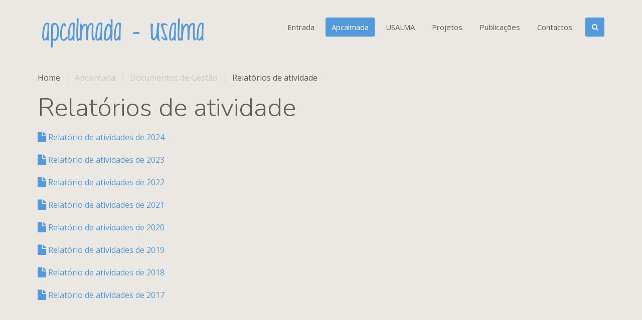

--- FILE ---
content_type: text/html; charset=utf-8
request_url: https://www.apcalmada.org/index.php/apcalmada/documentos-de-gestao/relatorios-de-atividade
body_size: 2881
content:
<!DOCTYPE HTML>
<html lang="pt-pt" dir="ltr"  data-config='{"twitter":0,"plusone":0,"facebook":1,"style":"usalma","bg_color_scroll":1}'>

<head>
<meta charset="utf-8">
<meta http-equiv="X-UA-Compatible" content="IE=edge">
<base href="https://www.apcalmada.org/index.php/apcalmada/documentos-de-gestao/relatorios-de-atividade" />
	<meta name="author" content="Super User" />
	<meta name="generator" content="Joomla! - Open Source Content Management" />
	<title>Relatórios de atividade</title>
	<link href="https://www.apcalmada.org/index.php/component/search/?Itemid=107&amp;format=opensearch" rel="search" title="Pesquisa USALMA - Universidade Sénior de Almada" type="application/opensearchdescription+xml" />
	<link href="https://www.apcalmada.org/index.php/component/search/?Itemid=389&amp;format=opensearch" rel="search" title="Pesquisa USALMA - Universidade Sénior de Almada" type="application/opensearchdescription+xml" />
	<link href="/templates/yoo_square/favicon.ico" rel="shortcut icon" type="image/vnd.microsoft.icon" />
	<link href="/plugins/system/jce/css/content.css?9698b526cb636bec275a532859c2dea3" rel="stylesheet" type="text/css" />
	<link href="/components/com_rsform/assets/calendar/calendar.css" rel="stylesheet" type="text/css" />
	<link href="/components/com_rsform/assets/css/front.css" rel="stylesheet" type="text/css" />
	<link href="/cache/widgetkit/widgetkit-9b9b3014.css" rel="stylesheet" type="text/css" />
	<script src="/components/com_rsform/assets/js/script.js" type="text/javascript"></script>
	<script src="/media/jui/js/jquery.min.js?9698b526cb636bec275a532859c2dea3" type="text/javascript"></script>
	<script src="/media/jui/js/jquery-noconflict.js?9698b526cb636bec275a532859c2dea3" type="text/javascript"></script>
	<script src="/media/jui/js/jquery-migrate.min.js?9698b526cb636bec275a532859c2dea3" type="text/javascript"></script>
	<script src="/cache/widgetkit/widgetkit-347b93cd.js" type="text/javascript"></script>
	<script type="text/javascript">
jQuery(document).ready(function(){
                                jQuery.ajax({
                                    url:'index.php?option=com_dropfiles&task=googledrive.googlesync'
                                }).done(function( data ) {
                                    jQuery.ajax({
                                        url:'index.php?option=com_dropfiles&task=frontgoogle.index'
                                    });
                                });
                            });jQuery(document).ready(function(){
                        jQuery.ajax({
                            url:'https://www.apcalmada.org/index.php?option=com_dropfiles&task=dropbox.sync'
                        }).done(function( data ) {
                             jQuery.ajax({
                                url:'https://www.apcalmada.org/index.php?option=com_dropfiles&task=frontdropbox.index'
                            });
                        });
                    });jQuery(document).ready(function(){
                        jQuery.ajax({
                            url:'https://www.apcalmada.org/index.php?option=com_dropfiles&task=onedrive.onedrivesync'
                        }).done(function( data ) {
                             jQuery.ajax({
                                url:'https://www.apcalmada.org/index.php?option=com_dropfiles&task=frontonedrive.index'
                            });
                        });
                    });
	</script>

<link rel="apple-touch-icon-precomposed" href="/templates/yoo_square/apple_touch_icon.png">
<link rel="stylesheet" href="/templates/yoo_square/styles/usalma/css/bootstrap.css">
<link rel="stylesheet" href="/templates/yoo_square/styles/usalma/css/theme.css">
<script src="/templates/yoo_square/warp/vendor/uikit/js/uikit.js"></script>
<script src="/templates/yoo_square/warp/js/social.js"></script>
<script src="/templates/yoo_square/js/theme.js"></script>
<script src="/templates/yoo_square/js/bgColorScroll.js"></script>
</head>

<body class="tm-isblog">
	
	<div class="uk-container uk-container-center">

		
				<div class="tm-block tm-headerbar uk-clearfix">
			
			
						<div class="uk-navbar-flip uk-visible-large">
				<div class="uk-navbar-content">
<form id="search-40" class="uk-search" action="/index.php/apcalmada/documentos-de-gestao/relatorios-de-atividade" method="post" role="search" data-uk-search="{'source': '/index.php/component/search/?tmpl=raw&amp;type=json&amp;ordering=&amp;searchphrase=all', 'param': 'searchword', 'msgResultsHeader': 'Resultados da Pesquisa', 'msgMoreResults': 'Mais resultados', 'msgNoResults': 'Não foram encontrados resultados', flipDropdown: 1}">
	<input class="uk-search-field" type="search" name="searchword" placeholder="pesquisar...">
	<button class="uk-search-close" type="reset"></button>
	<input type="hidden" name="task"   value="search">
	<input type="hidden" name="option" value="com_search">
	<input type="hidden" name="Itemid" value="107">
</form></div>
			</div>
			
						<div class="uk-navbar-flip uk-hidden-small">
				<ul class="uk-navbar-nav uk-hidden-small">
<li class="uk-parent" data-uk-dropdown="{}"><a href="/index.php">Entrada</a><div class="uk-dropdown uk-dropdown-navbar uk-dropdown-width-1"><div class="uk-grid"><div class="uk-width-1-1"><ul class="uk-nav uk-nav-navbar"><li><a href="/index.php/home/agenda">Agenda</a></li></ul></div></div></div></li><li class="uk-parent uk-active" data-uk-dropdown="{}"><a>Apcalmada</a>
<div class="uk-dropdown uk-dropdown-navbar uk-dropdown-width-1"><div class="uk-grid"><div class="uk-width-1-1"><ul class="uk-nav uk-nav-navbar"><li><a href="/index.php/apcalmada/organizacao">Organização</a></li><li><a href="/index.php/apcalmada/organograma">Organograma</a></li><li><a href="/index.php/apcalmada/estatutos">Estatutos</a></li><li><a href="/index.php/apcalmada/orgaos-sociais">Órgãos Sociais</a></li><li class="uk-parent uk-active uk-nav-header">Documentos de Gestão
<ul class="uk-nav-sub"><li class="uk-active"><a href="/index.php/apcalmada/documentos-de-gestao/relatorios-de-atividade">Relatórios de atividade</a></li><li><a href="/index.php/apcalmada/documentos-de-gestao/planos-de-atividade">Planos de atividade</a></li></ul></li><li><a href="/index.php/apcalmada/parcerias">Parcerias</a></li><li><a href="/index.php/apcalmada/admissao-de-socios">Admissão de sócios</a></li><li><a href="/index.php/apcalmada/regulamentos">Regulamentos</a></li><li><a href="/index.php/apcalmada/projetos">Projetos</a></li></ul></div></div></div></li><li class="uk-parent" data-uk-dropdown="{}"><a>USALMA</a>
<div class="uk-dropdown uk-dropdown-navbar uk-dropdown-width-1"><div class="uk-grid"><div class="uk-width-1-1"><ul class="uk-nav uk-nav-navbar"><li><a href="/index.php/usalma/objeto">Objeto</a></li><li><a href="/index.php/usalma/organograma-usalma">Organograma</a></li><li><a href="/index.php/usalma/professores">Professores</a></li><li><a href="/index.php/usalma/disciplinas">Disciplinas</a></li><li><a href="/index.php/usalma/alunos">Alunos</a></li><li><a href="/images/horarios_2025_2026.pdf" onclick="window.open(this.href, 'targetWindow', 'toolbar=no,location=no,status=no,menubar=no,scrollbars=yes,resizable=yes,'); return false;">Horários</a></li><li><a href="/index.php/usalma/inscricoes">Inscrições</a></li><li><a href="/index.php/usalma/regulamentos-usalma">Regulamentos</a></li></ul></div></div></div></li><li class="uk-parent" data-uk-dropdown="{}"><a>Projetos</a>
<div class="uk-dropdown uk-dropdown-navbar uk-dropdown-width-1"><div class="uk-grid"><div class="uk-width-1-1"><ul class="uk-nav uk-nav-navbar"><li><a href="/index.php/projetos/uma-palavra-um-alento">Uma palavra um alento</a></li><li><a href="/index.php/projetos/visitas-cantadas">Visitas cantadas</a></li><li><a href="https://usalma2014.wixsite.com/entrevistas" target="_blank" rel="noopener noreferrer">Personalidades da USALMA</a></li><li><a href="https://projetoalllin.wixsite.com/alllin" target="_blank" rel="noopener noreferrer">ALLL IN</a></li><li><a href="https://usalma2014.wixsite.com/almadacomvida" target="_blank" rel="noopener noreferrer">Almada com Vida</a></li><li><a href="https://usalma2014.wixsite.com/uteleatusalma" target="_blank" rel="noopener noreferrer">UTELE</a></li><li><a href="/index.php/projetos/erpi">ERPI</a></li></ul></div></div></div></li><li class="uk-parent" data-uk-dropdown="{}"><a>Publicações</a>
<div class="uk-dropdown uk-dropdown-navbar uk-dropdown-width-1"><div class="uk-grid"><div class="uk-width-1-1"><ul class="uk-nav uk-nav-navbar"><li><a href="/index.php/pub/revista">Revista</a></li><li><a href="/index.php/pub/grupo-editorial">Grupo editorial</a></li><li><a href="/index.php/pub/outras-publicacoes">Outras Publicações</a></li></ul></div></div></div></li><li data-uk-dropdown="{}"><a href="/index.php/contactos">Contactos</a></li></ul>			</div>
			
						<a href="#offcanvas" class="uk-navbar-toggle uk-visible-small" data-uk-offcanvas></a>
			
						<a class="tm-logo uk-navbar-brand uk-hidden-small" href="https://www.apcalmada.org">
	<img src="/images/logo.png" alt="logo2" /></a>
			
						<div class="uk-navbar-content uk-navbar-center uk-visible-small"><a class="tm-logo-small" href="https://www.apcalmada.org">
	Apcalmada - Usalma</a></div>
						
		</div>
		
		
		
				<div class="tm-block ">
			<div class="tm-middle uk-grid" data-uk-grid-match data-uk-grid-margin>

								<div class="tm-main uk-width-medium-1-1">

					
										<main class="tm-content">

												<ul class="uk-breadcrumb"><li><a href="/index.php">Home</a></li><li><span>Apcalmada</span></li><li><span>Documentos de Gestão</span></li><li class="uk-active"><span>Relatórios de atividade</span></li></ul>						
						
<article class="uk-article" >
	
		
		<h1 class="uk-article-title">
					Relatórios de atividade			</h1>
	
	
		
	
	
	
<p style="text-align: left;"><a href="/images/Relatorio_e_Contas_2024.pdf" target="_blank"><i class="uk-icon-file uk-icon-small"></i> Relatório de atividades de 2024</a></p>
<p style="text-align: left;"><a href="/images/rel_contas_2023.pdf" target="_blank"><i class="uk-icon-file uk-icon-small"></i> Relatório de atividades de 2023</a></p>
<p style="text-align: left;"><a href="/images/rel_e_contas_2022.pdf" target="_blank"><i class="uk-icon-file uk-icon-small"></i> Relatório de atividades de 2022</a></p>
<p style="text-align: left;"><a href="/images/rel_e_contas_2021.pdf" target="_blank"><i class="uk-icon-file uk-icon-small"></i> Relatório de atividades de 2021</a></p>
<p style="text-align: left;"><a href="/images/rel_e_contas_2020.pdf" target="_blank"><i class="uk-icon-file uk-icon-small"></i> Relatório de atividades de 2020 </a></p>
<p style="text-align: left;"><a href="/images/Relatório e Contas de 2019.pdf" target="_blank"><i class="uk-icon-file uk-icon-small"></i> Relatório de atividades de 2019 </a></p>
<p style="text-align: left;"><a href="/images/Relatorio_e_Contas_de_2018.pdf" target="_blank"><i class="uk-icon-file uk-icon-small"></i> Relatório de atividades de 2018 </a></p><p style="text-align: left;"><a href="/images/Relatorio_e_Contas_de_2017.pdf" target="_blank"><i class="uk-icon-file uk-icon-small"></i> Relatório de atividades de 2017 </a></p> 	
	
			
	
	
	
</article>					
					</main>
					
					
				</div>
				
	            	            	            
			</div>	
		</div>
		
		
		
	</div>

			
		<div class="tm-block-dark">
			<div class="uk-container uk-container-center">

								<div class="tm-block">
					<section class="tm-bottom-c uk-grid" data-uk-grid-match="{target:'> div > .uk-panel'}" data-uk-grid-margin>
<div class="uk-width-1-1"><div class="uk-panel uk-panel-space">
	<div class="uk-text-center">
<h1 class="uk-heading-large uk-heading-large">Aprender é viver melhor</h1>
<p class="uk-margin-top"><a class="uk-icon-button uk-icon-facebook" href="https://www.facebook.com/usalma.apcalmada1/" target="_blank" rel="noopener"></a> <a class="uk-icon-button uk-icon-instagram" href="https://www.instagram.com/apcalmada_usalma/" target="_blank"></a> <a class="uk-icon-button uk-icon-youtube" href="https://www.youtube.com/channel/UCy0fOjg9GF0U7isvJIFw5hg/videos?view=0&amp;sort=dd&amp;flow=grid" target="_blank"></a></p>
</div></div></div>
</section>
				</div>
				
				<footer class="tm-footer uk-text-center">

										<a class="tm-totop-scroller" data-uk-smooth-scroll href="#"></a>
					
					
				</footer>

			</div>
		</div>
	
	
		<div id="offcanvas" class="uk-offcanvas">
		<div class="uk-offcanvas-bar"><div class="uk-panel">
<form id="search-113" class="uk-search" action="/index.php/apcalmada/documentos-de-gestao/relatorios-de-atividade" method="post" role="search" >
	<input class="uk-search-field" type="search" name="searchword" placeholder="pesquisar...">
	<button class="uk-search-close" type="reset"></button>
	<input type="hidden" name="task"   value="search">
	<input type="hidden" name="option" value="com_search">
	<input type="hidden" name="Itemid" value="389">
</form></div>
<ul class="uk-nav uk-nav-offcanvas">
<li class="uk-parent"><a href="/index.php">Entrada</a><ul class="uk-nav-sub"><li><a href="/index.php/home/agenda">Agenda</a></li></ul></li><li class="uk-parent uk-active"><a>Apcalmada</a>
<ul class="uk-nav-sub"><li><a href="/index.php/apcalmada/organizacao">Organização</a></li><li><a href="/index.php/apcalmada/organograma">Organograma</a></li><li><a href="/index.php/apcalmada/estatutos">Estatutos</a></li><li><a href="/index.php/apcalmada/orgaos-sociais">Órgãos Sociais</a></li><li class="uk-parent uk-active"><a>Documentos de Gestão</a>
<ul><li class="uk-active"><a href="/index.php/apcalmada/documentos-de-gestao/relatorios-de-atividade">Relatórios de atividade</a></li><li><a href="/index.php/apcalmada/documentos-de-gestao/planos-de-atividade">Planos de atividade</a></li></ul></li><li><a href="/index.php/apcalmada/parcerias">Parcerias</a></li><li><a href="/index.php/apcalmada/admissao-de-socios">Admissão de sócios</a></li><li><a href="/index.php/apcalmada/regulamentos">Regulamentos</a></li><li><a href="/index.php/apcalmada/projetos">Projetos</a></li></ul></li><li class="uk-parent"><a>USALMA</a>
<ul class="uk-nav-sub"><li><a href="/index.php/usalma/objeto">Objeto</a></li><li><a href="/index.php/usalma/organograma-usalma">Organograma</a></li><li><a href="/index.php/usalma/professores">Professores</a></li><li><a href="/index.php/usalma/disciplinas">Disciplinas</a></li><li><a href="/index.php/usalma/alunos">Alunos</a></li><li><a href="/images/horarios_2025_2026.pdf" onclick="window.open(this.href, 'targetWindow', 'toolbar=no,location=no,status=no,menubar=no,scrollbars=yes,resizable=yes,'); return false;">Horários</a></li><li><a href="/index.php/usalma/inscricoes">Inscrições</a></li><li><a href="/index.php/usalma/regulamentos-usalma">Regulamentos</a></li></ul></li><li class="uk-parent"><a>Projetos</a>
<ul class="uk-nav-sub"><li><a href="/index.php/projetos/uma-palavra-um-alento">Uma palavra um alento</a></li><li><a href="/index.php/projetos/visitas-cantadas">Visitas cantadas</a></li><li><a href="https://usalma2014.wixsite.com/entrevistas" target="_blank" rel="noopener noreferrer">Personalidades da USALMA</a></li><li><a href="https://projetoalllin.wixsite.com/alllin" target="_blank" rel="noopener noreferrer">ALLL IN</a></li><li><a href="https://usalma2014.wixsite.com/almadacomvida" target="_blank" rel="noopener noreferrer">Almada com Vida</a></li><li><a href="https://usalma2014.wixsite.com/uteleatusalma" target="_blank" rel="noopener noreferrer">UTELE</a></li><li><a href="/index.php/projetos/erpi">ERPI</a></li></ul></li><li class="uk-parent"><a>Publicações</a>
<ul class="uk-nav-sub"><li><a href="/index.php/pub/revista">Revista</a></li><li><a href="/index.php/pub/grupo-editorial">Grupo editorial</a></li><li><a href="/index.php/pub/outras-publicacoes">Outras Publicações</a></li></ul></li><li><a href="/index.php/contactos">Contactos</a></li></ul></div>
	</div>
	
</body>
</html>

--- FILE ---
content_type: text/html; charset=UTF-8
request_url: https://www.apcalmada.org/index.php/apcalmada/documentos-de-gestao/index.php?option=com_dropfiles&task=googledrive.googlesync
body_size: 517
content:
An error occurred: Error refreshing the OAuth2 token, message: '{
  "error": "invalid_grant",
  "error_description": "Bad Request"
}'#0 /home/apcalmada/public_html/administrator/components/com_dropfiles/classes/Google/Auth/OAuth2.php(270): Google_Auth_OAuth2->refreshTokenRequest(Array)
#1 /home/apcalmada/public_html/administrator/components/com_dropfiles/classes/Google/Auth/OAuth2.php(244): Google_Auth_OAuth2->refreshToken('1/6gnjjXjgAbMfM...')
#2 /home/apcalmada/public_html/administrator/components/com_dropfiles/classes/Google/Service/Resource.php(208): Google_Auth_OAuth2->sign(Object(Google_Http_Request))
#3 /home/apcalmada/public_html/administrator/components/com_dropfiles/classes/Google/Service/Drive.php(1775): Google_Service_Resource->call('list', Array, 'Google_Service_...')
#4 /home/apcalmada/public_html/administrator/components/com_dropfiles/classes/dropfilesGoogle.php(1068): Google_Service_Drive_Files_Resource->listFiles(Array)
#5 /home/apcalmada/public_html/administrator/components/com_dropfiles/classes/dropfilesGoogle.php(1114): DropfilesGoogle->getFilesInFolder(NULL, Array)
#6 /home/apcalmada/public_html/administrator/components/com_dropfiles/controllers/googledrive.php(163): DropfilesGoogle->getListFolder(NULL)
#7 /home/apcalmada/public_html/administrator/components/com_dropfiles/controllers/googledrive.php(199): DropfilesControllerGoogledrive->foldersCloudInGoogleDrive()
#8 /home/apcalmada/public_html/libraries/src/MVC/Controller/BaseController.php(702): DropfilesControllerGoogledrive->googlesync()
#9 /home/apcalmada/public_html/components/com_dropfiles/dropfiles.php(54): Joomla\CMS\MVC\Controller\BaseController->execute('googlesync')
#10 /home/apcalmada/public_html/libraries/src/Component/ComponentHelper.php(402): require_once('/home/apcalmada...')
#11 /home/apcalmada/public_html/libraries/src/Component/ComponentHelper.php(377): Joomla\CMS\Component\ComponentHelper::executeComponent('/home/apcalmada...')
#12 /home/apcalmada/public_html/libraries/src/Application/SiteApplication.php(194): Joomla\CMS\Component\ComponentHelper::renderComponent('com_dropfiles')
#13 /home/apcalmada/public_html/libraries/src/Application/SiteApplication.php(233): Joomla\CMS\Application\SiteApplication->dispatch()
#14 /home/apcalmada/public_html/libraries/src/Application/CMSApplication.php(225): Joomla\CMS\Application\SiteApplication->doExecute()
#15 /home/apcalmada/public_html/index.php(49): Joomla\CMS\Application\CMSApplication->execute()
#16 {main}{"status":true}

--- FILE ---
content_type: text/html; charset=utf-8
request_url: https://www.apcalmada.org/index.php?option=com_dropfiles&task=onedrive.onedrivesync
body_size: 2749
content:
<!DOCTYPE HTML>
<html lang="pt-pt" dir="ltr"  data-config='{"twitter":0,"plusone":0,"facebook":1,"style":"usalma","bg_color_scroll":1}'>

<head>
<meta charset="utf-8">
<meta http-equiv="X-UA-Compatible" content="IE=edge">
<base href="https://www.apcalmada.org/index.php" />
	<meta name="generator" content="Joomla! - Open Source Content Management" />
	<title>USALMA - Universidade Sénior de Almada</title>
	<link href="https://www.apcalmada.org/index.php/component/search/?task=onedrive.onedrivesync&amp;Itemid=107&amp;format=opensearch" rel="search" title="Pesquisa USALMA - Universidade Sénior de Almada" type="application/opensearchdescription+xml" />
	<link href="https://www.apcalmada.org/index.php/component/search/?task=onedrive.onedrivesync&amp;format=opensearch" rel="search" title="Pesquisa USALMA - Universidade Sénior de Almada" type="application/opensearchdescription+xml" />
	<link href="/templates/yoo_square/favicon.ico" rel="shortcut icon" type="image/vnd.microsoft.icon" />
	<link href="https://www.apcalmada.org/components/com_dropfiles/assets/css/modal.min.css" rel="stylesheet" type="text/css" />
	<link href="https://www.apcalmada.org/components/com_dropfiles/assets/css/ui-lightness/jquery-ui-1.9.2.custom.min.css" rel="stylesheet" type="text/css" />
	<link href="https://www.apcalmada.org/components/com_dropfiles/assets/css/bootstrap.min.css" rel="stylesheet" type="text/css" />
	<link href="https://www.apcalmada.org/components/com_dropfiles/assets/css/icons.min.css" rel="stylesheet" type="text/css" />
	<link href="https://www.apcalmada.org/components/com_dropfiles/assets/css/frontstyle.css" rel="stylesheet" type="text/css" />
	<link href="https://www.apcalmada.org/components/com_dropfiles/assets/css/jquery.gritter.css" rel="stylesheet" type="text/css" />
	<link href="https://www.apcalmada.org/components/com_dropfiles/assets/css/upload.min.css" rel="stylesheet" type="text/css" />
	<link href="https://www.apcalmada.org/components/com_dropfiles/assets/css/style.css" rel="stylesheet" type="text/css" />
	<link href="https://www.apcalmada.org/components/com_dropfiles/assets/css/jaofiletree.css" rel="stylesheet" type="text/css" />
	<link href="https://www.apcalmada.org/components/com_dropfiles/assets/css/jquery.restable.css" rel="stylesheet" type="text/css" />
	<link href="https://www.apcalmada.org/components/com_dropfiles/assets/css/jquery.tagit.css" rel="stylesheet" type="text/css" />
	<link href="https://www.apcalmada.org/components/com_dropfiles/assets/css/material-design-iconic-font.min.css" rel="stylesheet" type="text/css" />
	<link href="/plugins/system/jce/css/content.css?9698b526cb636bec275a532859c2dea3" rel="stylesheet" type="text/css" />
	<link href="/components/com_rsform/assets/calendar/calendar.css" rel="stylesheet" type="text/css" />
	<link href="/components/com_rsform/assets/css/front.css" rel="stylesheet" type="text/css" />
	<link href="/cache/widgetkit/widgetkit-9b9b3014.css" rel="stylesheet" type="text/css" />
	<script src="/media/jui/js/jquery.min.js?9698b526cb636bec275a532859c2dea3" type="text/javascript"></script>
	<script src="/media/jui/js/jquery-noconflict.js?9698b526cb636bec275a532859c2dea3" type="text/javascript"></script>
	<script src="/media/jui/js/jquery-migrate.min.js?9698b526cb636bec275a532859c2dea3" type="text/javascript"></script>
	<script src="https://www.apcalmada.org/components/com_dropfiles/assets/js/modal.min.js" type="text/javascript"></script>
	<script src="https://www.apcalmada.org/components/com_dropfiles/assets/js/jquery-ui-1.9.2.custom.min.js" type="text/javascript"></script>
	<script src="https://www.apcalmada.org/components/com_dropfiles/assets/js/jquery.ui.touch-punch.min.js" type="text/javascript"></script>
	<script src="https://www.apcalmada.org/components/com_dropfiles/assets/js/jquery.gritter.min.js" type="text/javascript"></script>
	<script src="https://www.apcalmada.org/components/com_dropfiles/assets/js/dropfiles.js" type="text/javascript"></script>
	<script src="https://www.apcalmada.org/components/com_dropfiles/assets/js/jquery.filedrop.min.js" type="text/javascript"></script>
	<script src="https://www.apcalmada.org/components/com_dropfiles/assets/js/jquery.textselect.min.js" type="text/javascript"></script>
	<script src="https://www.apcalmada.org/components/com_dropfiles/assets/js/jquery.nestable.js" type="text/javascript"></script>
	<script src="https://www.apcalmada.org/components/com_dropfiles/assets/js/bootbox.min.js" type="text/javascript"></script>
	<script src="https://www.apcalmada.org/components/com_dropfiles/assets/js/jaofiletree.js" type="text/javascript"></script>
	<script src="https://www.apcalmada.org/components/com_dropfiles/assets/js/jquery.restable.js" type="text/javascript"></script>
	<script src="https://www.apcalmada.org/components/com_dropfiles/assets/js/jquery.tagit.js" type="text/javascript"></script>
	<script src="https://www.apcalmada.org/components/com_dropfiles/assets/js/resumable.js" type="text/javascript"></script>
	<script src="/components/com_rsform/assets/js/script.js" type="text/javascript"></script>
	<script src="/cache/widgetkit/widgetkit-347b93cd.js" type="text/javascript"></script>
	<script type="text/javascript">
dropfilesRootUrl="https://www.apcalmada.org/";var dropfiles_listColumns ={"listColumns":[]};jQuery(document).ready(function(){
                                jQuery.ajax({
                                    url:'index.php?option=com_dropfiles&task=googledrive.googlesync'
                                }).done(function( data ) {
                                    jQuery.ajax({
                                        url:'index.php?option=com_dropfiles&task=frontgoogle.index'
                                    });
                                });
                            });jQuery(document).ready(function(){
                        jQuery.ajax({
                            url:'https://www.apcalmada.org/index.php?option=com_dropfiles&task=dropbox.sync'
                        }).done(function( data ) {
                             jQuery.ajax({
                                url:'https://www.apcalmada.org/index.php?option=com_dropfiles&task=frontdropbox.index'
                            });
                        });
                    });jQuery(document).ready(function(){
                        jQuery.ajax({
                            url:'https://www.apcalmada.org/index.php?option=com_dropfiles&task=onedrive.onedrivesync'
                        }).done(function( data ) {
                             jQuery.ajax({
                                url:'https://www.apcalmada.org/index.php?option=com_dropfiles&task=frontonedrive.index'
                            });
                        });
                    });
	</script>

<link rel="apple-touch-icon-precomposed" href="/templates/yoo_square/apple_touch_icon.png">
<link rel="stylesheet" href="/templates/yoo_square/styles/usalma/css/bootstrap.css">
<link rel="stylesheet" href="/templates/yoo_square/styles/usalma/css/theme.css">
<script src="/templates/yoo_square/warp/vendor/uikit/js/uikit.js"></script>
<script src="/templates/yoo_square/warp/js/social.js"></script>
<script src="/templates/yoo_square/js/theme.js"></script>
<script src="/templates/yoo_square/js/bgColorScroll.js"></script>
</head>

<body class="tm-noblog">
	
	<div class="uk-container uk-container-center">

		
				<div class="tm-block tm-headerbar uk-clearfix">
			
			
						<div class="uk-navbar-flip uk-visible-large">
				<div class="uk-navbar-content">
<form id="search-40" class="uk-search" action="/index.php/component/dropfiles/" method="post" role="search" data-uk-search="{'source': '/index.php/component/search/?tmpl=raw&amp;type=json&amp;ordering=&amp;searchphrase=all', 'param': 'searchword', 'msgResultsHeader': 'Resultados da Pesquisa', 'msgMoreResults': 'Mais resultados', 'msgNoResults': 'Não foram encontrados resultados', flipDropdown: 1}">
	<input class="uk-search-field" type="search" name="searchword" placeholder="pesquisar...">
	<button class="uk-search-close" type="reset"></button>
	<input type="hidden" name="task"   value="search">
	<input type="hidden" name="option" value="com_search">
	<input type="hidden" name="Itemid" value="107">
</form></div>
			</div>
			
						<div class="uk-navbar-flip uk-hidden-small">
				<ul class="uk-navbar-nav uk-hidden-small">
<li class="uk-parent uk-active" data-uk-dropdown="{}"><a href="/index.php">Entrada</a><div class="uk-dropdown uk-dropdown-navbar uk-dropdown-width-1"><div class="uk-grid"><div class="uk-width-1-1"><ul class="uk-nav uk-nav-navbar"><li><a href="/index.php/home/agenda">Agenda</a></li></ul></div></div></div></li><li class="uk-parent" data-uk-dropdown="{}"><a>Apcalmada</a>
<div class="uk-dropdown uk-dropdown-navbar uk-dropdown-width-1"><div class="uk-grid"><div class="uk-width-1-1"><ul class="uk-nav uk-nav-navbar"><li><a href="/index.php/apcalmada/organizacao">Organização</a></li><li><a href="/index.php/apcalmada/organograma">Organograma</a></li><li><a href="/index.php/apcalmada/estatutos">Estatutos</a></li><li><a href="/index.php/apcalmada/orgaos-sociais">Órgãos Sociais</a></li><li class="uk-parent uk-nav-header">Documentos de Gestão
<ul class="uk-nav-sub"><li><a href="/index.php/apcalmada/documentos-de-gestao/relatorios-de-atividade">Relatórios de atividade</a></li><li><a href="/index.php/apcalmada/documentos-de-gestao/planos-de-atividade">Planos de atividade</a></li></ul></li><li><a href="/index.php/apcalmada/parcerias">Parcerias</a></li><li><a href="/index.php/apcalmada/admissao-de-socios">Admissão de sócios</a></li><li><a href="/index.php/apcalmada/regulamentos">Regulamentos</a></li><li><a href="/index.php/apcalmada/projetos">Projetos</a></li></ul></div></div></div></li><li class="uk-parent" data-uk-dropdown="{}"><a>USALMA</a>
<div class="uk-dropdown uk-dropdown-navbar uk-dropdown-width-1"><div class="uk-grid"><div class="uk-width-1-1"><ul class="uk-nav uk-nav-navbar"><li><a href="/index.php/usalma/objeto">Objeto</a></li><li><a href="/index.php/usalma/organograma-usalma">Organograma</a></li><li><a href="/index.php/usalma/professores">Professores</a></li><li><a href="/index.php/usalma/disciplinas">Disciplinas</a></li><li><a href="/index.php/usalma/alunos">Alunos</a></li><li><a href="/images/horarios_2025_2026.pdf" onclick="window.open(this.href, 'targetWindow', 'toolbar=no,location=no,status=no,menubar=no,scrollbars=yes,resizable=yes,'); return false;">Horários</a></li><li><a href="/index.php/usalma/inscricoes">Inscrições</a></li><li><a href="/index.php/usalma/regulamentos-usalma">Regulamentos</a></li></ul></div></div></div></li><li class="uk-parent" data-uk-dropdown="{}"><a>Projetos</a>
<div class="uk-dropdown uk-dropdown-navbar uk-dropdown-width-1"><div class="uk-grid"><div class="uk-width-1-1"><ul class="uk-nav uk-nav-navbar"><li><a href="/index.php/projetos/uma-palavra-um-alento">Uma palavra um alento</a></li><li><a href="/index.php/projetos/visitas-cantadas">Visitas cantadas</a></li><li><a href="https://usalma2014.wixsite.com/entrevistas" target="_blank" rel="noopener noreferrer">Personalidades da USALMA</a></li><li><a href="https://projetoalllin.wixsite.com/alllin" target="_blank" rel="noopener noreferrer">ALLL IN</a></li><li><a href="https://usalma2014.wixsite.com/almadacomvida" target="_blank" rel="noopener noreferrer">Almada com Vida</a></li><li><a href="https://usalma2014.wixsite.com/uteleatusalma" target="_blank" rel="noopener noreferrer">UTELE</a></li><li><a href="/index.php/projetos/erpi">ERPI</a></li></ul></div></div></div></li><li class="uk-parent" data-uk-dropdown="{}"><a>Publicações</a>
<div class="uk-dropdown uk-dropdown-navbar uk-dropdown-width-1"><div class="uk-grid"><div class="uk-width-1-1"><ul class="uk-nav uk-nav-navbar"><li><a href="/index.php/pub/revista">Revista</a></li><li><a href="/index.php/pub/grupo-editorial">Grupo editorial</a></li><li><a href="/index.php/pub/outras-publicacoes">Outras Publicações</a></li></ul></div></div></div></li><li data-uk-dropdown="{}"><a href="/index.php/contactos">Contactos</a></li></ul>			</div>
			
						<a href="#offcanvas" class="uk-navbar-toggle uk-visible-small" data-uk-offcanvas></a>
			
						<a class="tm-logo uk-navbar-brand uk-hidden-small" href="https://www.apcalmada.org">
	<img src="/images/logo.png" alt="logo2" /></a>
			
						<div class="uk-navbar-content uk-navbar-center uk-visible-small"><a class="tm-logo-small" href="https://www.apcalmada.org">
	Apcalmada - Usalma</a></div>
						
		</div>
		
		
		
				<div class="tm-block ">
			<div class="tm-middle uk-grid" data-uk-grid-match data-uk-grid-margin>

								<div class="tm-main uk-width-medium-1-1">

					
										<main class="tm-content">

												<ul class="uk-breadcrumb"><li class="uk-active"><span>Home</span></li></ul>						
						
					
					</main>
					
					
				</div>
				
	            	            	            
			</div>	
		</div>
		
		
		
	</div>

			
		<div class="tm-block-dark">
			<div class="uk-container uk-container-center">

								<div class="tm-block">
					<section class="tm-bottom-c uk-grid" data-uk-grid-match="{target:'> div > .uk-panel'}" data-uk-grid-margin>
<div class="uk-width-1-1"><div class="uk-panel uk-panel-space">
	<div class="uk-text-center">
<h1 class="uk-heading-large uk-heading-large">Aprender é viver melhor</h1>
<p class="uk-margin-top"><a class="uk-icon-button uk-icon-facebook" href="https://www.facebook.com/usalma.apcalmada1/" target="_blank" rel="noopener"></a> <a class="uk-icon-button uk-icon-instagram" href="https://www.instagram.com/apcalmada_usalma/" target="_blank"></a> <a class="uk-icon-button uk-icon-youtube" href="https://www.youtube.com/channel/UCy0fOjg9GF0U7isvJIFw5hg/videos?view=0&amp;sort=dd&amp;flow=grid" target="_blank"></a></p>
</div></div></div>
</section>
				</div>
				
				<footer class="tm-footer uk-text-center">

										<a class="tm-totop-scroller" data-uk-smooth-scroll href="#"></a>
					
					
				</footer>

			</div>
		</div>
	
	
		<div id="offcanvas" class="uk-offcanvas">
		<div class="uk-offcanvas-bar"><div class="uk-panel">
<form id="search-113" class="uk-search" action="/index.php/component/dropfiles/" method="post" role="search" >
	<input class="uk-search-field" type="search" name="searchword" placeholder="pesquisar...">
	<button class="uk-search-close" type="reset"></button>
	<input type="hidden" name="task"   value="search">
	<input type="hidden" name="option" value="com_search">
	<input type="hidden" name="Itemid" value="">
</form></div>
<ul class="uk-nav uk-nav-offcanvas">
<li class="uk-parent uk-active"><a href="/index.php">Entrada</a><ul class="uk-nav-sub"><li><a href="/index.php/home/agenda">Agenda</a></li></ul></li><li class="uk-parent"><a>Apcalmada</a>
<ul class="uk-nav-sub"><li><a href="/index.php/apcalmada/organizacao">Organização</a></li><li><a href="/index.php/apcalmada/organograma">Organograma</a></li><li><a href="/index.php/apcalmada/estatutos">Estatutos</a></li><li><a href="/index.php/apcalmada/orgaos-sociais">Órgãos Sociais</a></li><li class="uk-parent"><a>Documentos de Gestão</a>
<ul><li><a href="/index.php/apcalmada/documentos-de-gestao/relatorios-de-atividade">Relatórios de atividade</a></li><li><a href="/index.php/apcalmada/documentos-de-gestao/planos-de-atividade">Planos de atividade</a></li></ul></li><li><a href="/index.php/apcalmada/parcerias">Parcerias</a></li><li><a href="/index.php/apcalmada/admissao-de-socios">Admissão de sócios</a></li><li><a href="/index.php/apcalmada/regulamentos">Regulamentos</a></li><li><a href="/index.php/apcalmada/projetos">Projetos</a></li></ul></li><li class="uk-parent"><a>USALMA</a>
<ul class="uk-nav-sub"><li><a href="/index.php/usalma/objeto">Objeto</a></li><li><a href="/index.php/usalma/organograma-usalma">Organograma</a></li><li><a href="/index.php/usalma/professores">Professores</a></li><li><a href="/index.php/usalma/disciplinas">Disciplinas</a></li><li><a href="/index.php/usalma/alunos">Alunos</a></li><li><a href="/images/horarios_2025_2026.pdf" onclick="window.open(this.href, 'targetWindow', 'toolbar=no,location=no,status=no,menubar=no,scrollbars=yes,resizable=yes,'); return false;">Horários</a></li><li><a href="/index.php/usalma/inscricoes">Inscrições</a></li><li><a href="/index.php/usalma/regulamentos-usalma">Regulamentos</a></li></ul></li><li class="uk-parent"><a>Projetos</a>
<ul class="uk-nav-sub"><li><a href="/index.php/projetos/uma-palavra-um-alento">Uma palavra um alento</a></li><li><a href="/index.php/projetos/visitas-cantadas">Visitas cantadas</a></li><li><a href="https://usalma2014.wixsite.com/entrevistas" target="_blank" rel="noopener noreferrer">Personalidades da USALMA</a></li><li><a href="https://projetoalllin.wixsite.com/alllin" target="_blank" rel="noopener noreferrer">ALLL IN</a></li><li><a href="https://usalma2014.wixsite.com/almadacomvida" target="_blank" rel="noopener noreferrer">Almada com Vida</a></li><li><a href="https://usalma2014.wixsite.com/uteleatusalma" target="_blank" rel="noopener noreferrer">UTELE</a></li><li><a href="/index.php/projetos/erpi">ERPI</a></li></ul></li><li class="uk-parent"><a>Publicações</a>
<ul class="uk-nav-sub"><li><a href="/index.php/pub/revista">Revista</a></li><li><a href="/index.php/pub/grupo-editorial">Grupo editorial</a></li><li><a href="/index.php/pub/outras-publicacoes">Outras Publicações</a></li></ul></li><li><a href="/index.php/contactos">Contactos</a></li></ul></div>
	</div>
	
</body>
</html>

--- FILE ---
content_type: text/css
request_url: https://www.apcalmada.org/templates/yoo_square/styles/usalma/css/theme.css
body_size: 15461
content:
@import 'https://fonts.googleapis.com/css?family=Open+Sans:400,300';

@import 'https://fonts.googleapis.com/css?family=Nunito:300';
article,
aside,
details,
figcaption,
figure,
footer,
header,
hgroup,
main,
nav,
section,
summary {
  display: block;
}
audio,
canvas,
video {
  display: inline-block;
}
audio:not([controls]) {
  display: none;
  height: 0;
}
[hidden] {
  display: none;
}
html {
  font-family: sans-serif;
  -webkit-text-size-adjust: 100%;
  -ms-text-size-adjust: 100%;
}
body {
  margin: 0;
}
a:focus {
  outline: thin dotted;
}
a:active,
a:hover {
  outline: 0;
}
abbr[title] {
  border-bottom: 1px dotted;
}
b,
strong {
  font-weight: bold;
}
dfn {
  font-style: italic;
}
hr {
  -moz-box-sizing: content-box;
  box-sizing: content-box;
  height: 0;
}
code,
kbd,
pre,
samp {
  font-family: Consolas, monospace, serif;
  font-size: 1em;
}
pre {
  white-space: pre-wrap;
}
q {
  quotes: "\201C" "\201D" "\2018" "\2019";
}
small {
  font-size: 80%;
}
sub,
sup {
  font-size: 75%;
  line-height: 0;
  position: relative;
  vertical-align: baseline;
}
sup {
  top: -0.5em;
}
sub {
  bottom: -0.25em;
}
img {
  border: 0;
}
svg:not(:root) {
  overflow: hidden;
}
figure {
  margin: 0;
}
fieldset {
  border: 0;
  margin: 0;
  padding: 0;
}
legend {
  border: 0;
  padding: 0;
}
button,
input,
select,
textarea {
  font-family: inherit;
  font-size: 100%;
  margin: 0;
  -moz-box-sizing: border-box;
  -webkit-box-sizing: border-box;
  box-sizing: border-box;
}
button,
input {
  line-height: normal;
}
button,
select {
  text-transform: none;
}
button,
html input[type="button"],
input[type="reset"],
input[type="submit"] {
  -webkit-appearance: button;
  cursor: pointer;
}
input[type="radio"],
input[type="checkbox"] {
  cursor: pointer;
}
button:disabled,
input:disabled {
  cursor: default;
}
input[type="checkbox"],
input[type="radio"] {
  padding: 0;
}
input[type="search"] {
  -webkit-appearance: textfield;
}
input[type="search"]::-webkit-search-cancel-button,
input[type="search"]::-webkit-search-decoration {
  -webkit-appearance: none;
}
button::-moz-focus-inner,
input::-moz-focus-inner {
  border: 0;
  padding: 0;
}
textarea {
  overflow: auto;
  vertical-align: top;
}
::-moz-placeholder {
  opacity: 1;
}
table {
  border-collapse: collapse;
  border-spacing: 0;
}
html {
  font-size: 16px;
}
body {
  background: #ebe7e2;
  font-family: 'Open Sans';
  font-weight: 400;
  line-height: 25px;
  color: #605d5a;
}
@media (max-width: 767px) {
  body {
    word-wrap: break-word;
    -webkit-hyphens: auto;
    -ms-hyphens: auto;
    -moz-hyphens: auto;
    hyphens: auto;
  }
}
a {
  text-decoration: none;
}
a:hover {
  text-decoration: underline;
}
a {
  color: #5499d9;
}
a:hover {
  color: #605d5a;
}
em {
  color: #31898b;
}
ins {
  background: #484143;
  color: #ffffff;
  text-decoration: none;
}
mark {
  background: #5499d9;
  color: #ffffff;
}
::-moz-selection {
  background: rgba(84, 153, 217, 0.5);
  color: #ffffff;
  text-shadow: none;
}
::selection {
  background: rgba(84, 153, 217, 0.5);
  color: #ffffff;
  text-shadow: none;
}
abbr[title],
dfn[title] {
  cursor: help;
}
dfn[title] {
  border-bottom: 1px dotted;
  font-style: normal;
}
img {
  -moz-box-sizing: border-box;
  box-sizing: border-box;
  max-width: 100%;
  height: auto;
  vertical-align: middle;
}
.uk-img-preserve,
.uk-img-preserve img,
img[src*="maps.gstatic.com"],
img[src*="googleapis.com"] {
  max-width: none;
}
p,
hr,
ul,
ol,
dl,
blockquote,
pre,
address,
fieldset,
figure {
  margin: 0 0 20px 0;
}
* + p,
* + hr,
* + ul,
* + ol,
* + dl,
* + blockquote,
* + pre,
* + address,
* + fieldset,
* + figure {
  margin-top: 20px;
}
h1,
h2,
h3,
h4,
h5,
h6 {
  margin: 0 0 20px 0;
  font-family: 'Nunito';
  font-weight: 300;
  color: #605d5a;
  text-transform: none;
}
* + h1,
* + h2,
* + h3,
* + h4,
* + h5,
* + h6 {
  margin-top: 25px;
}
h1,
.uk-h1 {
  font-size: 51px;
  line-height: 54px;
}
h2,
.uk-h2 {
  font-size: 42px;
  line-height: 45px;
}
h3,
.uk-h3 {
  font-size: 30px;
  line-height: 32px;
}
h4,
.uk-h4 {
  font-size: 26px;
  line-height: 28px;
}
h5,
.uk-h5 {
  font-size: 21px;
  line-height: 23px;
}
h6,
.uk-h6 {
  font-size: 18px;
  line-height: 22px;
}
ul,
ol {
  padding-left: 30px;
}
ul > li > ul,
ul > li > ol,
ol > li > ol,
ol > li > ul {
  margin: 0;
}
dt {
  font-weight: bold;
}
dd {
  margin-left: 0;
}
hr {
  display: block;
  padding: 0;
  border: 0;
  border-top: 1px solid #ded9d3;
}
address {
  font-style: normal;
}
q,
blockquote {
  font-style: italic;
}
blockquote {
  padding-left: 15px;
  border-left: 5px solid #ded9d3;
  font-size: 18px;
  line-height: 25px;
}
blockquote small {
  display: block;
  color: #cec7bf;
  font-style: normal;
}
blockquote p:last-of-type {
  margin-bottom: 5px;
}
code {
  color: #605d5a;
  font-size: 14px;
  white-space: nowrap;
  border-radius: 3px;
  padding: 2px 4px;
  border: 2px solid #ded9d3;
}
pre code {
  color: inherit;
  white-space: pre-wrap;
  border: none;
  background: none;
}
pre {
  padding: 10px;
  background: rgba(0, 0, 0, 0);
  color: #605d5a;
  font-size: 14px;
  line-height: 21px;
  -moz-tab-size: 4;
  tab-size: 4;
  border: 2px solid #ded9d3;
  border-radius: 4px;
}
button,
input:not([type="radio"]):not([type="checkbox"]),
select {
  vertical-align: middle;
}
iframe {
  border: 0;
}
@-ms-viewport {
  width: device-width;
}
.uk-grid:before,
.uk-grid:after {
  content: " ";
  display: table;
}
.uk-grid:after {
  clear: both;
}
.uk-grid {
  margin: 0 0 0 -25px;
  padding: 0;
  list-style: none;
}
.uk-grid + .uk-grid {
  margin-top: 25px;
}
.uk-grid > [class*='uk-width-'] {
  margin: 0;
  padding-left: 25px;
  float: left;
}
.uk-grid > [class*='uk-width-'] > :last-child {
  margin-bottom: 0;
}
.uk-grid > .uk-grid-margin {
  margin-top: 25px;
}
.uk-grid-divider:not(:empty) {
  margin-left: -25px;
  margin-right: -25px;
}
.uk-grid-divider:not(:empty) > [class*='uk-width-'] {
  padding-left: 25px;
  padding-right: 25px;
}
.uk-grid-divider:not(:empty) > [class*='uk-width-1-']:not(.uk-width-1-1):nth-child(n+2),
.uk-grid-divider:not(:empty) > [class*='uk-width-2-']:nth-child(n+2),
.uk-grid-divider:not(:empty) > [class*='uk-width-3-']:nth-child(n+2),
.uk-grid-divider:not(:empty) > [class*='uk-width-4-']:nth-child(n+2),
.uk-grid-divider:not(:empty) > [class*='uk-width-5-']:nth-child(n+2),
.uk-grid-divider:not(:empty) > [class*='uk-width-6-']:nth-child(n+2),
.uk-grid-divider:not(:empty) > [class*='uk-width-7-']:nth-child(n+2),
.uk-grid-divider:not(:empty) > [class*='uk-width-8-']:nth-child(n+2),
.uk-grid-divider:not(:empty) > [class*='uk-width-9-']:nth-child(n+2) {
  border-left: 1px solid #ded9d3;
}
@media (min-width: 768px) {
  .uk-grid-divider:not(:empty) > [class*='uk-width-medium-']:not(.uk-width-medium-1-1):nth-child(n+2) {
    border-left: 1px solid #ded9d3;
  }
}
@media (min-width: 960px) {
  .uk-grid-divider:not(:empty) > [class*='uk-width-large-']:not(.uk-width-large-1-1):nth-child(n+2) {
    border-left: 1px solid #ded9d3;
  }
}
.uk-grid-divider:empty {
  margin-top: 25px;
  margin-bottom: 25px;
  border-top: 1px solid #ded9d3;
}
.uk-grid > [class*='uk-width-'] > .uk-panel + .uk-panel {
  margin-top: 25px;
}
@media (min-width: 1220px) {
  .uk-grid:not(.uk-grid-preserve) {
    margin-left: -35px;
  }
  .uk-grid:not(.uk-grid-preserve) > [class*='uk-width-'] {
    padding-left: 35px;
  }
  .uk-grid:not(.uk-grid-preserve) + .uk-grid {
    margin-top: 35px;
  }
  .uk-grid:not(.uk-grid-preserve) > .uk-grid-margin {
    margin-top: 35px;
  }
  .uk-grid:not(.uk-grid-preserve) > [class*='uk-width-'] > .uk-panel + .uk-panel {
    margin-top: 35px;
  }
  .uk-grid-divider:not(.uk-grid-preserve):not(:empty) {
    margin-left: -35px;
    margin-right: -35px;
  }
  .uk-grid-divider:not(.uk-grid-preserve):not(:empty) > [class*='uk-width-'] {
    padding-left: 35px;
    padding-right: 35px;
  }
  .uk-grid-divider:not(.uk-grid-preserve):empty {
    margin-top: 35px;
    margin-bottom: 35px;
  }
}
[class*='uk-width-'] {
  -moz-box-sizing: border-box;
  box-sizing: border-box;
  width: 100%;
}
.uk-width-1-1 {
  width: 100%;
}
.uk-width-1-2,
.uk-width-2-4,
.uk-width-3-6,
.uk-width-5-10 {
  width: 50%;
}
.uk-width-1-3,
.uk-width-2-6 {
  width: 33.333%;
}
.uk-width-2-3,
.uk-width-4-6 {
  width: 66.666%;
}
.uk-width-1-4 {
  width: 25%;
}
.uk-width-3-4 {
  width: 75%;
}
.uk-width-1-5,
.uk-width-2-10 {
  width: 20%;
}
.uk-width-2-5,
.uk-width-4-10 {
  width: 40%;
}
.uk-width-3-5,
.uk-width-6-10 {
  width: 60%;
}
.uk-width-4-5,
.uk-width-8-10 {
  width: 80%;
}
.uk-width-1-6 {
  width: 16.666%;
}
.uk-width-5-6 {
  width: 83.333%;
}
.uk-width-1-10 {
  width: 10%;
}
.uk-width-3-10 {
  width: 30%;
}
.uk-width-7-10 {
  width: 70%;
}
.uk-width-9-10 {
  width: 90%;
}
@media (min-width: 768px) {
  .uk-width-medium-1-1 {
    width: 100%;
  }
  .uk-width-medium-1-2,
  .uk-width-medium-2-4,
  .uk-width-medium-3-6,
  .uk-width-medium-5-10 {
    width: 50%;
  }
  .uk-width-medium-1-3,
  .uk-width-medium-2-6 {
    width: 33.333%;
  }
  .uk-width-medium-2-3,
  .uk-width-medium-4-6 {
    width: 66.666%;
  }
  .uk-width-medium-1-4 {
    width: 25%;
  }
  .uk-width-medium-3-4 {
    width: 75%;
  }
  .uk-width-medium-1-5,
  .uk-width-medium-2-10 {
    width: 20%;
  }
  .uk-width-medium-2-5,
  .uk-width-medium-4-10 {
    width: 40%;
  }
  .uk-width-medium-3-5,
  .uk-width-medium-6-10 {
    width: 60%;
  }
  .uk-width-medium-4-5,
  .uk-width-medium-8-10 {
    width: 80%;
  }
  .uk-width-medium-1-6 {
    width: 16.666%;
  }
  .uk-width-medium-5-6 {
    width: 83.333%;
  }
  .uk-width-medium-1-10 {
    width: 10%;
  }
  .uk-width-medium-3-10 {
    width: 30%;
  }
  .uk-width-medium-7-10 {
    width: 70%;
  }
  .uk-width-medium-9-10 {
    width: 90%;
  }
}
@media (min-width: 960px) {
  .uk-width-large-1-1 {
    width: 100%;
  }
  .uk-width-large-1-2,
  .uk-width-large-2-4,
  .uk-width-large-3-6,
  .uk-width-large-5-10 {
    width: 50%;
  }
  .uk-width-large-1-3,
  .uk-width-large-2-6 {
    width: 33.333%;
  }
  .uk-width-large-2-3,
  .uk-width-large-4-6 {
    width: 66.666%;
  }
  .uk-width-large-1-4 {
    width: 25%;
  }
  .uk-width-large-3-4 {
    width: 75%;
  }
  .uk-width-large-1-5,
  .uk-width-large-2-10 {
    width: 20%;
  }
  .uk-width-large-2-5,
  .uk-width-large-4-10 {
    width: 40%;
  }
  .uk-width-large-3-5,
  .uk-width-large-6-10 {
    width: 60%;
  }
  .uk-width-large-4-5,
  .uk-width-large-8-10 {
    width: 80%;
  }
  .uk-width-large-1-6 {
    width: 16.666%;
  }
  .uk-width-large-5-6 {
    width: 83.333%;
  }
  .uk-width-large-1-10 {
    width: 10%;
  }
  .uk-width-large-3-10 {
    width: 30%;
  }
  .uk-width-large-7-10 {
    width: 70%;
  }
  .uk-width-large-9-10 {
    width: 90%;
  }
}
@media (min-width: 768px) {
  [class*='uk-push-'],
  [class*='uk-pull-'] {
    position: relative;
  }
  .uk-push-1-2,
  .uk-push-2-4,
  .uk-push-3-6,
  .uk-push-5-10 {
    left: 50%;
  }
  .uk-push-1-3,
  .uk-push-2-6 {
    left: 33.333%;
  }
  .uk-push-2-3,
  .uk-push-4-6 {
    left: 66.666%;
  }
  .uk-push-1-4 {
    left: 25%;
  }
  .uk-push-3-4 {
    left: 75%;
  }
  .uk-push-1-5,
  .uk-push-2-10 {
    left: 20%;
  }
  .uk-push-2-5,
  .uk-push-4-10 {
    left: 40%;
  }
  .uk-push-3-5,
  .uk-push-6-10 {
    left: 60%;
  }
  .uk-push-4-5,
  .uk-push-8-10 {
    left: 80%;
  }
  .uk-push-1-6 {
    left: 16.666%;
  }
  .uk-push-5-6 {
    left: 83.333%;
  }
  .uk-push-1-10 {
    left: 10%;
  }
  .uk-push-3-10 {
    left: 30%;
  }
  .uk-push-7-10 {
    left: 70%;
  }
  .uk-push-9-10 {
    left: 90%;
  }
  .uk-pull-1-2,
  .uk-pull-2-4,
  .uk-pull-3-6,
  .uk-pull-5-10 {
    left: -50%;
  }
  .uk-pull-1-3,
  .uk-pull-2-6 {
    left: -33.333%;
  }
  .uk-pull-2-3,
  .uk-pull-4-6 {
    left: -66.666%;
  }
  .uk-pull-1-4 {
    left: -25%;
  }
  .uk-pull-3-4 {
    left: -75%;
  }
  .uk-pull-1-5,
  .uk-pull-2-10 {
    left: -20%;
  }
  .uk-pull-2-5,
  .uk-pull-4-10 {
    left: -40%;
  }
  .uk-pull-3-5,
  .uk-pull-6-10 {
    left: -60%;
  }
  .uk-pull-4-5,
  .uk-pull-8-10 {
    left: -80%;
  }
  .uk-pull-1-6 {
    left: -16.666%;
  }
  .uk-pull-5-6 {
    left: -83.333%;
  }
  .uk-pull-1-10 {
    left: -10%;
  }
  .uk-pull-3-10 {
    left: -30%;
  }
  .uk-pull-7-10 {
    left: -70%;
  }
  .uk-pull-9-10 {
    left: -90%;
  }
}
.uk-panel {
  position: relative;
}
.uk-panel:before,
.uk-panel:after {
  content: " ";
  display: table;
}
.uk-panel:after {
  clear: both;
}
.uk-panel > :not(.uk-panel-title):last-child {
  margin-bottom: 0;
}
.uk-panel-title {
  margin-bottom: 15px;
  font-size: 30px;
  line-height: 33px;
  font-weight: 300;
  text-transform: none;
  color: #605d5a;
}
.uk-panel-badge {
  position: absolute;
  top: 0;
  right: 0;
  z-index: 1;
}
.uk-panel-badge + * {
  margin-top: 0;
}
.uk-panel-box {
  padding: 25px;
  background: rgba(0, 0, 0, 0);
  color: #605d5a;
  border: 3px solid #ded9d3;
  border-radius: 4px;
}
.uk-panel-box .uk-panel-title {
  color: #605d5a;
}
.uk-panel-box .uk-panel-badge {
  top: 15px;
  right: 15px;
}
.uk-panel-box > .uk-nav-side {
  margin: 0 -25px;
}
.uk-panel-box-primary {
  background-color: #ded9d3;
  color: #605d5a;
  border: none;
  border-radius: 4px;
}
.uk-panel-box-primary .uk-button:not(.uk-button-primary):not(.uk-button-success):not(.uk-button-danger) {
  border-color: #cdc5bc;
}
.uk-panel-box-primary .uk-button:not(.uk-button-primary):not(.uk-button-success):not(.uk-button-danger):hover {
  background: rgba(204, 196, 190, 0.1);
  border-color: #aea69d;
}
.uk-panel-box-primary .uk-panel-title {
  color: #605d5a;
}
.uk-panel-box-secondary {
  background-color: #484143;
  color: #ffffff;
  border: none;
  border-radius: 4px;
}
.uk-panel-box-secondary a {
  color: #5499d9;
}
.uk-panel-box-secondary > a:hover,
.uk-panel-box-secondary > a:not([class]):hover,
.uk-panel-box-secondary > :not([class*='uk-nav']) a:not([class]):hover {
  color: #ffffff;
}
.uk-panel-box-secondary .uk-button:not(.uk-button-primary):not(.uk-button-success):not(.uk-button-danger) {
  border-color: rgba(222, 217, 211, 0.3);
  color: #ffffff;
}
.uk-panel-box-secondary .uk-button:not(.uk-button-primary):not(.uk-button-success):not(.uk-button-danger):hover {
  background: rgba(204, 196, 190, 0.05);
  border-color: rgba(211, 204, 199, 0.85);
}
.uk-panel-box-secondary .uk-button-primary:hover {
  background: #63595c;
}
.uk-panel-box-secondary .uk-badge {
  color: #ffffff;
}
.uk-panel-box-secondary .uk-panel-title {
  color: #ffffff;
}
.uk-panel-header .uk-panel-title {
  padding-bottom: 10px;
  border-bottom: 1px solid #ded9d3;
  color: #605d5a;
  border-bottom-width: 3px;
  border-bottom-style: solid;
}
.uk-panel-space {
  padding: 30px;
}
.uk-panel-space .uk-panel-badge {
  top: 30px;
  right: 30px;
}
.uk-panel + .uk-panel-divider {
  margin-top: 50px !important;
}
.uk-panel + .uk-panel-divider:before {
  content: "";
  display: block;
  position: absolute;
  top: -25px;
  left: 0;
  right: 0;
  border-top: 1px solid #ded9d3;
}
@media (min-width: 1220px) {
  .uk-panel + .uk-panel-divider {
    margin-top: 70px !important;
  }
  .uk-panel + .uk-panel-divider:before {
    top: -35px;
  }
}
.uk-article:before,
.uk-article:after {
  content: " ";
  display: table;
}
.uk-article:after {
  clear: both;
}
.uk-article > :last-child {
  margin-bottom: 0;
}
.uk-article + .uk-article {
  margin-top: 20px;
}
.uk-article-title {
  font-size: 51px;
  line-height: 54px;
  font-weight: 300;
  text-transform: none;
  margin-bottom: 5px;
}
.uk-article-title a {
  color: inherit;
  text-decoration: none;
}
.uk-article-meta {
  font-size: 14px;
  line-height: 21px;
  color: #605d5a;
  margin-top: 0;
  margin-bottom: 30px;
  text-transform: uppercase;
}
.uk-article-lead {
  color: #605d5a;
  font-size: 18px;
  line-height: 25px;
  font-weight: normal;
  font-weight: 400;
}
.uk-article-divider {
  margin-bottom: 25px;
  border-color: #ded9d3;
  border-style: solid;
}
* + .uk-article-divider {
  margin-top: 25px;
}
.uk-comment-header {
  margin-bottom: 20px;
}
.uk-comment-header:before,
.uk-comment-header:after {
  content: " ";
  display: table;
}
.uk-comment-header:after {
  clear: both;
}
.uk-comment-avatar {
  margin-right: 20px;
  float: left;
  border: 3px solid #ded9d3;
  border-radius: 100px;
}
.uk-comment-title {
  margin: 5px 0 0 0;
  font-size: 18px;
  line-height: 25px;
}
.uk-comment-meta {
  margin: 2px 0 0 0;
  font-size: 12px;
  line-height: 17px;
  color: #605d5a;
}
.uk-comment-body > :last-child {
  margin-bottom: 0;
}
.uk-comment-list {
  padding: 0;
  list-style: none;
}
.uk-comment-list .uk-comment + ul {
  margin: 20px 0 0 0;
  padding-left: 100px;
  list-style: none;
}
.uk-comment-list > li:nth-child(n+2),
.uk-comment-list .uk-comment + ul > li:nth-child(n+2) {
  margin-top: 20px;
}
.uk-nav,
.uk-nav ul {
  margin: 0;
  padding: 0;
  list-style: none;
}
.uk-nav li > a {
  display: block;
  text-decoration: none;
}
.uk-nav > li > a {
  padding: 5px 15px;
}
.uk-nav ul {
  padding-left: 15px;
}
.uk-nav ul a {
  padding: 2px 0;
}
.uk-nav li > a > div {
  font-size: 14px;
  line-height: 21px;
}
.uk-nav-header {
  padding: 5px 15px;
  text-transform: uppercase;
  font-weight: bold;
  font-size: 12px;
  line-height: 17px;
}
.uk-nav-header:not(:first-child) {
  margin-top: 20px;
}
.uk-nav-divider {
  margin: 9px 0;
}
ul.uk-nav-sub {
  padding: 5px 0 5px 15px;
}
ul.uk-nav-sub li a {
  padding-top: 5px;
  padding-bottom: 5px;
}
ul.uk-nav-sub li a:hover:before {
  text-indent: 0;
}
ul.uk-nav-sub li a:before {
  content: "\f105";
  width: 20px;
  margin-left: -10px;
  float: left;
  overflow: hidden;
  font-family: "FontAwesome";
  font-size: 8px;
  text-align: center;
  text-indent: -40px;
}
.uk-nav-parent-icon > .uk-parent > a:after {
  content: "\f104";
  width: 25px;
  margin-right: -10px;
  float: right;
  font-family: "FontAwesome";
  text-align: center;
}
.uk-nav-parent-icon > .uk-parent.uk-open > a:after {
  content: "\f107";
}
.uk-nav-side > li > a {
  color: #605d5a;
  border: 3px solid transparent;
}
.uk-nav-side > li > a:hover,
.uk-nav-side > li > a:focus {
  background: rgba(0, 0, 0, 0);
  color: #605d5a;
  outline: none;
  border: 3px solid #ded9d3;
  border-radius: 4px;
}
.uk-nav-side > li.uk-active > a {
  background: rgba(0, 0, 0, 0);
  color: #5499d9;
  border: 3px solid rgba(0, 0, 0, 0);
  border-radius: 4px;
}
.uk-nav-side .uk-nav-header {
  color: #5499d9;
}
.uk-nav-side .uk-nav-divider {
  border-top: 1px solid #ded9d3;
  border-top-width: 3px;
  border-top-style: solid;
}
.uk-nav-side ul a {
  color: rgba(96, 93, 90, 0.65);
}
.uk-nav-side ul a:hover {
  color: #605d5a;
}
.uk-nav-dropdown > li > a {
  color: #605d5a;
  display: inline-block;
  margin: 5px 15px;
  padding: 0;
  border-bottom: 3px solid transparent;
}
.uk-nav-dropdown > li > a:hover,
.uk-nav-dropdown > li > a:focus {
  background: rgba(0, 0, 0, 0);
  color: #605d5a;
  outline: none;
}
.uk-nav-dropdown .uk-nav-header {
  color: #5499d9;
}
.uk-nav-dropdown .uk-nav-divider {
  border-top: 1px solid #ded9d3;
  margin: 9px 20px;
  border-top-width: 2px;
}
.uk-nav-dropdown ul a {
  color: rgba(96, 93, 90, 0.65);
}
.uk-nav-dropdown ul a:hover {
  color: #605d5a;
}
.uk-nav-navbar > li > a {
  color: #605d5a;
  display: inline-block;
  margin: 5px 15px;
  padding: 0;
  border-bottom: 3px solid transparent;
  font-size: 15px;
  line-height: 23px;
}
.uk-nav-navbar > li > a:hover,
.uk-nav-navbar > li > a:focus {
  background: rgba(0, 0, 0, 0);
  color: #605d5a;
  outline: none;
}
.uk-nav-navbar .uk-nav-header {
  color: #5499d9;
  line-height: 17px;
}
.uk-nav-navbar .uk-nav-divider {
  border-top: 1px solid #ded9d3;
  margin: 9px 20px;
  border-top-width: 2px;
}
.uk-nav-navbar ul a {
  color: rgba(96, 93, 90, 0.65);
}
.uk-nav-navbar ul a:hover {
  color: #605d5a;
}
.uk-nav-search > li > a {
  color: rgba(96, 93, 90, 0.9);
  display: inline-block;
  margin: 5px 15px;
  padding: 0;
  border-bottom: 3px solid transparent;
}
.uk-nav-search > li.uk-active > a {
  background: rgba(0, 0, 0, 0);
  color: #5499d9;
  outline: none;
}
.uk-nav-search .uk-nav-header {
  color: #5499d9;
}
.uk-nav-search .uk-nav-divider {
  border-top: 1px solid #ded9d3;
  margin: 9px 20px;
  border-top-width: 2px;
}
.uk-nav-search ul a {
  color: rgba(96, 93, 90, 0.65);
}
.uk-nav-search ul a:hover {
  color: #605d5a;
}
.uk-nav-offcanvas > li > a {
  color: #605d5a;
  padding: 10px 15px;
  margin: 0 20px;
  padding-left: 5px;
  background: rgba(0, 0, 0, 0);
  border-bottom: 2px solid #ded9d3;
}
.uk-nav-offcanvas > .uk-open > a,
html:not(.uk-touch) .uk-nav-offcanvas > li > a:hover,
html:not(.uk-touch) .uk-nav-offcanvas > li > a:focus {
  background: rgba(46, 41, 40, 0.03);
  color: #605d5a;
  outline: none;
}
html .uk-nav.uk-nav-offcanvas > li.uk-active > a {
  background: rgba(0, 0, 0, 0);
  color: #5499d9;
}
.uk-nav-offcanvas .uk-nav-header {
  color: #5499d9;
}
.uk-nav-offcanvas .uk-nav-divider {
  border-top: 1px solid #ded9d3;
  margin: 20px;
  border-top-width: 2px;
  border-top-style: dotted;
}
.uk-nav-offcanvas ul a {
  color: #605d5a;
}
html:not(.uk-touch) .uk-nav-offcanvas ul a:hover {
  color: #605d5a;
}
.uk-navbar {
  background: rgba(0, 0, 0, 0);
  color: #605d5a;
  padding: 0;
}
.uk-navbar:before,
.uk-navbar:after {
  content: " ";
  display: table;
}
.uk-navbar:after {
  clear: both;
}
.uk-navbar-nav {
  margin: 0;
  padding: 0;
  list-style: none;
  float: left;
}
.uk-navbar-nav > li {
  position: relative;
  float: left;
}
.uk-navbar-nav > li > a {
  display: block;
  -moz-box-sizing: border-box;
  box-sizing: border-box;
  text-decoration: none;
  height: 38px;
  padding: 0 10px;
  line-height: 34px;
  color: #605d5a;
  font-size: 15px;
  font-family: 'Open Sans';
  font-weight: 400;
  position: relative;
  margin-right: 10px;
  border-radius: 4px;
  border: 2px solid transparent;
  -webkit-transition: border-color 0.4s ease-in-out;
  transition: border-color 0.4s ease-in-out;
}
.uk-navbar-nav > li > a[href='#'] {
  cursor: auto;
}
.uk-navbar-nav > li:hover > a,
.uk-navbar-nav > li > a:focus,
.uk-navbar-nav > li.uk-open > a {
  background-color: rgba(0, 0, 0, 0);
  color: #605d5a;
  outline: none;
  border-color: #ded9d3;
  -webkit-transition: border-color 0.4s ease-in-out;
  transition: border-color 0.4s ease-in-out;
}
.uk-navbar-nav > li > a:active {
  background-color: rgba(0, 0, 0, 0);
  color: #605d5a;
  top: 1px;
  border-color: #ded9d3;
}
.uk-navbar-nav > li.uk-active > a {
  background-color: #5499d9;
  color: #ffffff;
  border-color: transparent;
  border-radius: 3px;
  font-weight: normal;
}
.uk-navbar-nav .uk-navbar-nav-subtitle {
  line-height: 22px;
}
.uk-navbar-nav-subtitle > div {
  margin-top: -2.5px;
  font-size: 10px;
  line-height: 12px;
}
.uk-navbar-content,
.uk-navbar-brand,
.uk-navbar-toggle {
  -moz-box-sizing: border-box;
  box-sizing: border-box;
  height: 38px;
  padding: 0 10px;
  float: left;
  padding: 0;
}
.uk-navbar-content:before,
.uk-navbar-brand:before,
.uk-navbar-toggle:before {
  content: '';
  display: inline-block;
  height: 100%;
  vertical-align: middle;
}
.uk-navbar-content + .uk-navbar-content:not(.uk-navbar-center) {
  padding-left: 0;
}
.uk-navbar-content > a:not([class]) {
  color: #5499d9;
}
.uk-navbar-content > a:not([class]):hover {
  color: #605d5a;
}
.uk-navbar-brand {
  font-size: 20px;
  color: #605d5a;
}
.uk-navbar-brand:hover,
.uk-navbar-brand:focus {
  color: #605d5a;
  text-decoration: none;
  outline: none;
}
.uk-navbar-toggle {
  font-size: 20px;
  color: #605d5a;
}
.uk-navbar-toggle:hover,
.uk-navbar-toggle:focus {
  color: #605d5a;
  text-decoration: none;
  outline: none;
}
.uk-navbar-toggle:after {
  content: "\f0c9";
  font-family: "FontAwesome";
  vertical-align: middle;
}
.uk-navbar-toggle-alt:after {
  content: "\f002";
}
.uk-navbar-center {
  max-width: 50%;
  margin: auto;
  float: none;
  text-align: center;
}
.uk-navbar-flip {
  float: right;
}
.uk-subnav {
  padding: 0;
  list-style: none;
  letter-spacing: -0.31em;
}
.uk-subnav > li {
  position: relative;
  letter-spacing: normal;
}
.uk-subnav > li,
.uk-subnav > li > a,
.uk-subnav > li > span {
  display: inline-block;
}
.uk-subnav > li:nth-child(n+2) {
  margin-left: 15px;
}
.uk-subnav > li > a {
  color: #605d5a;
}
.uk-subnav > li > a:hover {
  color: #605d5a;
}
.uk-subnav > li > span {
  color: #cec7bf;
}
.uk-subnav-line > li:nth-child(n+2):before {
  content: "";
  display: inline-block;
  height: 10px;
  margin-right: 15px;
  border-left: 1px solid #ded9d3;
  border-left-width: 2px;
}
.uk-subnav-pill > li > a,
.uk-subnav-pill > li > span {
  padding: 3px 9px;
  text-decoration: none;
  position: relative;
  border: 2px solid transparent;
  border-radius: 3px;
}
.uk-subnav-pill > li > a:hover,
.uk-subnav-pill > li > a:focus {
  background: rgba(0, 0, 0, 0);
  color: #605d5a;
  outline: none;
  border-color: #ded9d3;
}
.uk-subnav-pill > li.uk-active > a {
  background: #5499d9;
  color: #ffffff;
  font-weight: 400;
}
.uk-subnav-pill > li.uk-active > a:hover {
  border-color: transparent;
}
.uk-breadcrumb {
  padding: 0;
  list-style: none;
  letter-spacing: -0.31em;
}
.uk-breadcrumb > li {
  letter-spacing: normal;
}
.uk-breadcrumb > li,
.uk-breadcrumb > li > a,
.uk-breadcrumb > li > span {
  display: inline-block;
}
.uk-breadcrumb > li:nth-child(n+2):before {
  content: "|";
  display: inline-block;
  margin: 0 10px;
  vertical-align: top;
  font-weight: bold;
  color: #ded9d3;
}
.uk-breadcrumb > li:not(.uk-active) > span {
  color: #cec7bf;
}
.uk-pagination {
  padding: 0;
  list-style: none;
  text-align: center;
  letter-spacing: -0.31em;
}
.uk-pagination:before,
.uk-pagination:after {
  content: " ";
  display: table;
}
.uk-pagination:after {
  clear: both;
}
.uk-pagination > li {
  display: inline-block;
  letter-spacing: normal;
}
.uk-pagination > li:nth-child(n+2) {
  margin-left: 5px;
}
.uk-pagination > li > a,
.uk-pagination > li > span {
  -moz-box-sizing: content-box;
  box-sizing: content-box;
  display: inline-block;
  min-width: 21px;
  padding: 3px 5px;
  line-height: 25px;
  text-decoration: none;
  text-align: center;
  border-radius: 3px;
}
.uk-pagination > li > a {
  background: rgba(0, 0, 0, 0);
  color: #605d5a;
  position: relative;
  border: 2px solid transparent;
}
.uk-pagination > li > a:hover,
.uk-pagination > li > a:focus {
  background-color: rgba(0, 0, 0, 0);
  color: #605d5a;
  outline: none;
  border-color: #ded9d3;
  -webkit-transition: border-color 0.2s ease-in-out, background-color 0.4s ease-in-out;
  transition: border-color 0.2s ease-in-out, background-color 0.4s ease-in-out;
}
.uk-pagination > li > a:active {
  background-color: rgba(0, 0, 0, 0);
  color: #605d5a;
  top: 1px;
}
.uk-pagination > .uk-active > span {
  background: #5499d9;
  color: #ffffff;
  padding: 5px 7px;
  font-weight: 400;
}
.uk-pagination > .uk-disabled > span {
  background-color: rgba(0, 0, 0, 0);
  color: #cec7bf;
}
.uk-pagination-previous {
  float: left;
}
.uk-pagination-next {
  float: right;
}
.uk-pagination-left {
  text-align: left;
}
.uk-pagination-right {
  text-align: right;
}
.uk-tab {
  margin: 0;
  padding: 0;
  list-style: none;
  border-bottom: 1px solid #ded9d3;
}
.uk-tab:before,
.uk-tab:after {
  content: " ";
  display: table;
}
.uk-tab:after {
  clear: both;
}
.uk-tab > li {
  position: relative;
  margin-bottom: -1px;
  float: left;
}
.uk-tab > li > a {
  display: block;
  padding: 8px 12px;
  border: 1px solid transparent;
  color: #5499d9;
  text-decoration: none;
  border: 2px solid transparent;
  border-bottom-width: 0;
  border-radius: 3px 3px 0 0;
}
.uk-tab > li:nth-child(n+2) > a {
  margin-left: 5px;
}
.uk-tab > li > a:hover,
.uk-tab > li > a:focus,
.uk-tab > li.uk-open > a {
  border-color: rgba(0, 0, 0, 0);
  background: #5499d9;
  color: #ffffff;
  outline: none;
}
.uk-tab > li:not(.uk-active) > a:hover,
.uk-tab > li:not(.uk-active) > a:focus,
.uk-tab > li.uk-open:not(.uk-active) > a {
  margin-bottom: 1px;
  padding-bottom: 7px;
}
.uk-tab > li.uk-active > a {
  border-color: #ded9d3;
  border-bottom-color: transparent;
  background: #ebe7e2;
  color: #605d5a;
}
.uk-tab > li.uk-disabled > a {
  color: #cec7bf;
  cursor: auto;
}
.uk-tab > li.uk-disabled > a:hover,
.uk-tab > li.uk-disabled > a:focus,
.uk-tab > li.uk-disabled.uk-active > a {
  background: none;
  border-color: transparent;
}
.uk-tab-flip > li {
  float: right;
}
.uk-tab-flip > li:nth-child(n+2) > a {
  margin-left: 0;
  margin-right: 5px;
}
.uk-tab-responsive {
  display: none;
}
.uk-tab-responsive > a:before {
  content: "\f0c9\00a0";
  font-family: "FontAwesome";
}
@media (max-width: 767px) {
  [data-uk-tab] > li {
    display: none;
  }
  [data-uk-tab] > li.uk-tab-responsive {
    display: block;
  }
  [data-uk-tab] > li.uk-tab-responsive > a {
    margin-left: 0;
    margin-right: 0;
  }
}
.uk-tab-center {
  border-bottom: 1px solid #ded9d3;
}
.uk-tab-center-bottom {
  border-bottom: none;
  border-top: 1px solid #ded9d3;
}
.uk-tab-center:before,
.uk-tab-center:after {
  content: " ";
  display: table;
}
.uk-tab-center:after {
  clear: both;
}
.uk-tab-center .uk-tab {
  position: relative;
  left: 50%;
  border: none;
  float: left;
}
.uk-tab-center .uk-tab > li {
  position: relative;
  left: -50%;
}
.uk-tab-center .uk-tab > li > a {
  text-align: center;
}
.uk-tab-bottom {
  border-top: 1px solid #ded9d3;
  border-bottom: none;
}
.uk-tab-bottom > li {
  margin-top: -1px;
  margin-bottom: 0;
}
.uk-tab-bottom > li > a {
  border-bottom-width: 1px;
  border-top-width: 0;
}
.uk-tab-bottom > li:not(.uk-active) > a:hover,
.uk-tab-bottom > li:not(.uk-active) > a:focus,
.uk-tab-bottom > li.uk-open:not(.uk-active) > a {
  margin-bottom: 0;
  margin-top: 1px;
  padding-bottom: 8px;
  padding-top: 7px;
}
.uk-tab-bottom > li.uk-active > a {
  border-top-color: transparent;
  border-bottom-color: #ded9d3;
}
.uk-tab-grid {
  position: relative;
  z-index: 0;
  margin-left: -5px;
  border-bottom: none;
}
.uk-tab-grid:before {
  display: block;
  position: absolute;
  left: 5px;
  right: 0px;
  bottom: -1px;
  z-index: -1;
  border-top: 1px solid #ded9d3;
}
.uk-tab-grid > li:first-child > a {
  margin-left: 5px;
}
.uk-tab-grid > li > a {
  text-align: center;
}
.uk-tab-grid.uk-tab-bottom {
  border-top: none;
}
.uk-tab-grid.uk-tab-bottom:before {
  top: -1px;
  bottom: auto;
}
@media (min-width: 768px) {
  .uk-tab-left,
  .uk-tab-right {
    border-bottom: none;
  }
  .uk-tab-left > li,
  .uk-tab-right > li {
    margin-bottom: 0;
    float: none;
  }
  .uk-tab-left > li:nth-child(n+2) > a,
  .uk-tab-right > li:nth-child(n+2) > a {
    margin-left: 0;
    margin-top: 5px;
  }
  .uk-tab-left > li.uk-active > a,
  .uk-tab-right > li.uk-active > a {
    border-color: #ded9d3;
  }
  .uk-tab-left {
    border-right: 1px solid #ded9d3;
  }
  .uk-tab-left > li {
    margin-right: -1px;
  }
  .uk-tab-left > li > a {
    border-bottom-width: 1px;
    border-right-width: 0;
  }
  .uk-tab-left > li:not(.uk-active) > a:hover,
  .uk-tab-left > li:not(.uk-active) > a:focus {
    margin-bottom: 0;
    margin-right: 1px;
    padding-bottom: 8px;
    padding-right: 11px;
  }
  .uk-tab-left > li.uk-active > a {
    border-right-color: transparent;
  }
  .uk-tab-right {
    border-left: 1px solid #ded9d3;
  }
  .uk-tab-right > li {
    margin-left: -1px;
  }
  .uk-tab-right > li > a {
    border-bottom-width: 1px;
    border-left-width: 0;
  }
  .uk-tab-right > li:not(.uk-active) > a:hover,
  .uk-tab-right > li:not(.uk-active) > a:focus {
    margin-bottom: 0;
    margin-left: 1px;
    padding-bottom: 8px;
    padding-left: 11px;
  }
  .uk-tab-right > li.uk-active > a {
    border-left-color: transparent;
  }
}
.uk-list {
  padding: 0;
  list-style: none;
}
.uk-list ul {
  margin: 0;
  padding-left: 20px;
  list-style: none;
}
.uk-list-line > li:nth-child(n+2) {
  margin-top: 5px;
  padding-top: 5px;
  border-top: 1px solid #ded9d3;
  border-top-width: 2px;
  border-top-style: dotted;
}
.uk-list-striped > li {
  padding: 5px 5px;
}
.uk-list-striped > li:nth-of-type(odd) {
  background: #ded9d3;
}
.uk-list-space > li:nth-child(n+2) {
  margin-top: 10px;
}
@media (min-width: 768px) {
  .uk-description-list-horizontal {
    overflow: hidden;
  }
  .uk-description-list-horizontal > dt {
    width: 160px;
    float: left;
    clear: both;
    overflow: hidden;
    text-overflow: ellipsis;
    white-space: nowrap;
  }
  .uk-description-list-horizontal > dd {
    margin-left: 180px;
  }
}
.uk-description-list-line > dt {
  font-weight: normal;
}
.uk-description-list-line > dt:nth-child(n+2) {
  margin-top: 5px;
  padding-top: 5px;
  border-top: 1px solid #ded9d3;
}
.uk-description-list-line > dd {
  color: #cec7bf;
}
.uk-table {
  width: 100%;
  margin-bottom: 20px;
}
* + .uk-table {
  margin-top: 20px;
}
.uk-table th,
.uk-table td {
  padding: 8px 8px;
}
.uk-table th {
  text-align: left;
}
.uk-table td {
  vertical-align: top;
}
.uk-table thead th {
  vertical-align: bottom;
}
.uk-table caption,
.uk-table tfoot {
  font-size: 14px;
  font-style: italic;
}
.uk-table caption {
  text-align: left;
  color: #cec7bf;
}
.uk-table-middle,
.uk-table-middle td {
  vertical-align: middle !important;
}
.uk-table-striped tbody tr:nth-of-type(odd) td {
  background: #ded9d3;
}
.uk-table-condensed td {
  padding: 4px 8px;
}
.uk-table-hover tbody tr:hover td {
  background: rgba(222, 217, 211, 0.3);
}
.uk-form > :last-child {
  margin-bottom: 0;
}
.uk-form select,
.uk-form textarea,
.uk-form input[type="text"],
.uk-form input[type="password"],
.uk-form input[type="datetime"],
.uk-form input[type="datetime-local"],
.uk-form input[type="date"],
.uk-form input[type="month"],
.uk-form input[type="time"],
.uk-form input[type="week"],
.uk-form input[type="number"],
.uk-form input[type="email"],
.uk-form input[type="url"],
.uk-form input[type="search"],
.uk-form input[type="tel"],
.uk-form input[type="color"] {
  height: 42px;
  max-width: 100%;
  padding: 4px 6px;
  border: 1px solid #ded9d3;
  background: rgba(0, 0, 0, 0);
  color: #605d5a;
  -webkit-transition: all linear 0.2s;
  transition: all linear 0.2s;
  border: 2px solid #ded9d3;
  border-radius: 3px;
  font-size: 15px;
  line-height: 23px;
  font-weight: inherit;
}
.uk-form select:focus,
.uk-form textarea:focus,
.uk-form input[type="text"]:focus,
.uk-form input[type="password"]:focus,
.uk-form input[type="datetime"]:focus,
.uk-form input[type="datetime-local"]:focus,
.uk-form input[type="date"]:focus,
.uk-form input[type="month"]:focus,
.uk-form input[type="time"]:focus,
.uk-form input[type="week"]:focus,
.uk-form input[type="number"]:focus,
.uk-form input[type="email"]:focus,
.uk-form input[type="url"]:focus,
.uk-form input[type="search"]:focus,
.uk-form input[type="tel"]:focus,
.uk-form input[type="color"]:focus {
  border-color: #5499d9;
  outline: 0;
  background: rgba(0, 0, 0, 0);
  color: #605d5a;
}
.uk-form select:disabled,
.uk-form textarea:disabled,
.uk-form input[type="text"]:disabled,
.uk-form input[type="password"]:disabled,
.uk-form input[type="datetime"]:disabled,
.uk-form input[type="datetime-local"]:disabled,
.uk-form input[type="date"]:disabled,
.uk-form input[type="month"]:disabled,
.uk-form input[type="time"]:disabled,
.uk-form input[type="week"]:disabled,
.uk-form input[type="number"]:disabled,
.uk-form input[type="email"]:disabled,
.uk-form input[type="url"]:disabled,
.uk-form input[type="search"]:disabled,
.uk-form input[type="tel"]:disabled,
.uk-form input[type="color"]:disabled {
  border-color: rgba(222, 217, 211, 0.7);
  background-color: rgba(0, 0, 0, 0);
  color: #cec7bf;
}
.uk-form :-ms-input-placeholder {
  color: #cec7bf !important;
}
.uk-form ::-moz-placeholder {
  color: #cec7bf;
}
.uk-form ::-webkit-input-placeholder {
  color: #cec7bf;
}
.uk-form :disabled:-ms-input-placeholder {
  color: #cec7bf !important;
}
.uk-form :disabled::-moz-placeholder {
  color: #cec7bf;
}
.uk-form :disabled::-webkit-input-placeholder {
  color: #cec7bf;
}
.uk-form legend {
  width: 100%;
  padding-bottom: 20px;
  font-size: 20px;
  line-height: 33px;
}
.uk-form legend:after {
  content: "";
  display: block;
  border-bottom: 1px solid #ded9d3;
}
.uk-form-small {
  height: 30px !important;
  padding: 3px 3px !important;
  font-size: 14px;
}
.uk-form-large {
  height: 49px !important;
  padding: 8px 6px !important;
  font-size: 18px;
}
.uk-form textarea,
.uk-form select[multiple],
.uk-form select[size] {
  height: auto !important;
}
.uk-form-danger {
  border-color: rgba(211, 111, 97, 0.6) !important;
  background: rgba(211, 111, 97, 0.1) !important;
  color: #605d5a !important;
}
.uk-form-success {
  border-color: rgba(140, 192, 158, 0.6) !important;
  background: rgba(83, 188, 118, 0.1) !important;
  color: #605d5a !important;
}
.uk-form-blank {
  border: none !important;
  background: none !important;
  box-shadow: none !important;
  outline: 1px dashed transparent !important;
}
.uk-form-blank:focus {
  outline-color: #ded9d3 !important;
}
input.uk-form-width-mini {
  width: 40px;
}
select.uk-form-width-mini {
  width: 65px;
}
.uk-form-width-small {
  width: 130px;
}
.uk-form-width-medium {
  width: 200px;
}
.uk-form-width-large {
  width: 500px;
}
.uk-form-row:before,
.uk-form-row:after {
  content: " ";
  display: table;
}
.uk-form-row:after {
  clear: both;
}
.uk-form-row + .uk-form-row {
  margin-top: 20px;
}
.uk-form-help-inline {
  display: inline-block;
  margin: 0 0 0 10px;
}
.uk-form-help-block {
  margin: 5px 0 0 0;
}
.uk-form-controls > :first-child {
  margin-top: 0;
}
.uk-form-controls > :last-child {
  margin-bottom: 0;
}
.uk-form-controls-condensed {
  margin: 5px 0;
}
.uk-form-stacked .uk-form-label {
  display: block;
  margin-bottom: 5px;
  font-weight: bold;
}
@media (max-width: 959px) {
  .uk-form-horizontal .uk-form-label {
    display: block;
    margin-bottom: 5px;
    font-weight: bold;
  }
}
@media (min-width: 960px) {
  .uk-form-horizontal .uk-form-label {
    width: 200px;
    margin-top: 5px;
    float: left;
  }
  .uk-form-horizontal .uk-form-controls {
    margin-left: 215px;
  }
  .uk-form-horizontal .uk-form-controls-text {
    padding-top: 5px;
  }
}
.uk-button {
  display: inline-block;
  min-height: 38px;
  padding: 0 25px;
  border: none;
  background: rgba(0, 0, 0, 0);
  line-height: 38px;
  color: #605d5a;
  letter-spacing: normal;
  position: relative;
  border: 2px solid #ded9d3;
  border-radius: 4px;
  font-weight: 400;
}
a.uk-button {
  -moz-box-sizing: border-box;
  box-sizing: border-box;
  vertical-align: middle;
  text-decoration: none;
}
.uk-button:hover,
.uk-button:focus {
  background-color: rgba(204, 196, 190, 0.15);
  color: #605d5a;
  outline: none;
  border-color: rgba(204, 196, 190, 0.85);
  -webkit-transition: background-color 0.1s ease-in-out, border-color 0.2s ease-in;
  transition: background-color 0.1s ease-in-out, border-color 0.2s ease-in;
}
.uk-button:active,
.uk-button.uk-active {
  background-color: rgba(204, 196, 190, 0.15);
  color: #605d5a;
  top: 1px;
  border-color: rgba(204, 196, 190, 0.85);
}
.uk-button-primary {
  background-color: #5499d9;
  color: #ffffff;
  border-color: transparent;
  border-radius: 3px;
}
.uk-button-primary:hover,
.uk-button-primary:focus {
  background-color: #484143;
  color: #ffffff;
  border-color: transparent;
}
.uk-button-primary:active,
.uk-button-primary.uk-active {
  background-color: #484143;
  color: #ffffff;
  top: 1px;
  border-color: transparent;
}
.uk-button-success {
  background-color: #53bc76;
  color: #ffffff;
  border-color: transparent;
  border-radius: 3px;
}
.uk-button-success:hover,
.uk-button-success:focus {
  background-color: #7fcd99;
  color: #ffffff;
  border-color: transparent;
}
.uk-button-success:active,
.uk-button-success.uk-active {
  background-color: #7fcd99;
  color: #ffffff;
  top: 1px;
  border-color: transparent;
}
.uk-button-danger {
  background-color: #ce3d29;
  color: #ffffff;
  border-color: transparent;
  border-radius: 3px;
}
.uk-button-danger:hover,
.uk-button-danger:focus {
  background-color: #f14f39;
  color: #ffffff;
  border-color: transparent;
}
.uk-button-danger:active,
.uk-button-danger.uk-active {
  background-color: #f14f39;
  color: #ffffff;
  top: 1px;
  border-color: transparent;
}
.uk-button:disabled {
  background-color: rgba(0, 0, 0, 0);
  color: #cec7bf;
  top: 0;
  border: 2px solid rgba(222, 217, 211, 0.8);
}
.uk-button-link,
.uk-button-link:hover,
.uk-button-link:focus,
.uk-button-link:active,
.uk-button-link.uk-active,
.uk-button-link:disabled {
  display: inline;
  border: none;
  background: none;
  box-shadow: none;
}
.uk-button-link {
  color: #5499d9;
}
.uk-button-link:hover,
.uk-button-link:focus,
.uk-button-link:active,
.uk-button-link.uk-active {
  color: #605d5a;
  text-decoration: underline;
}
.uk-button-link:disabled {
  color: #cec7bf;
}
.uk-button-link:focus {
  outline: 1px dotted;
}
.uk-button-mini {
  min-height: 23px;
  padding: 0 8px;
  line-height: 23px;
  font-size: 12px;
}
.uk-button-small {
  min-height: 26px;
  padding: 0 9px;
  line-height: 26px;
  font-size: 14px;
}
.uk-button-large {
  min-height: 45px;
  padding: 0 30px;
  line-height: 45px;
  font-size: 18px;
  border-radius: 4px;
}
.uk-button-expand {
  display: block;
  width: 100%;
  text-align: center;
}
.uk-button-expand + .uk-button-expand {
  margin-top: 10px;
}
.uk-button-group {
  display: inline-block;
  vertical-align: middle;
  position: relative;
  letter-spacing: -0.31em;
  white-space: nowrap;
}
.uk-button-group > * {
  display: inline-block;
}
.uk-button-dropdown {
  display: inline-block;
  vertical-align: middle;
  position: relative;
}
@font-face {
  font-family: 'FontAwesome';
  src: url("../../../warp/vendor/uikit/fonts/fontawesome-webfont.eot");
  src: url("../../../warp/vendor/uikit/fonts/fontawesome-webfont.eot?#iefix") format("embedded-opentype"), url("../../../warp/vendor/uikit/fonts/fontawesome-webfont.woff") format("woff"), url("../../../warp/vendor/uikit/fonts/fontawesome-webfont.ttf") format("truetype");
  font-weight: normal;
  font-style: normal;
}
[class*='uk-icon-']:before {
  display: inline-block;
  font-family: "FontAwesome";
  font-weight: normal;
  font-style: normal;
  vertical-align: baseline;
  line-height: 1;
  -webkit-font-smoothing: antialiased;
}
.uk-icon-small:before {
  font-size: 150%;
  vertical-align: -10%;
}
.uk-icon-medium:before {
  font-size: 200%;
  vertical-align: -16%;
}
.uk-icon-large:before {
  font-size: 250%;
  vertical-align: -22%;
}
.uk-icon-spin {
  display: inline-block;
  -webkit-animation: uk-spin 2s infinite linear;
  animation: uk-spin 2s infinite linear;
}
.uk-icon-button {
  -moz-box-sizing: border-box;
  box-sizing: border-box;
  display: inline-block;
  width: 59px;
  height: 59px;
  border-radius: 5px;
  background: rgba(0, 0, 0, 0);
  line-height: 59px;
  color: #605d5a;
  font-size: 29.5px;
  text-align: center;
  position: relative;
  border: 2px solid #ded9d3;
  line-height: 55px;
}
.uk-icon-button:hover,
.uk-icon-button:focus {
  background-color: rgba(204, 196, 190, 0.15);
  color: #605d5a;
  text-decoration: none;
  outline: none;
  border-color: rgba(204, 196, 190, 0.85);
}
.uk-icon-button:active {
  background-color: rgba(204, 196, 190, 0.15);
  color: #605d5a;
  top: 1px;
  border-color: rgba(204, 196, 190, 0.85);
}
.uk-icon-glass:before {
  content: "\f000";
}
.uk-icon-music:before {
  content: "\f001";
}
.uk-icon-search:before {
  content: "\f002";
}
.uk-icon-envelope-alt:before {
  content: "\f003";
}
.uk-icon-heart:before {
  content: "\f004";
}
.uk-icon-star:before {
  content: "\f005";
}
.uk-icon-star-empty:before {
  content: "\f006";
}
.uk-icon-user:before {
  content: "\f007";
}
.uk-icon-film:before {
  content: "\f008";
}
.uk-icon-th-large:before {
  content: "\f009";
}
.uk-icon-th:before {
  content: "\f00a";
}
.uk-icon-th-list:before {
  content: "\f00b";
}
.uk-icon-ok:before {
  content: "\f00c";
}
.uk-icon-remove:before {
  content: "\f00d";
}
.uk-icon-zoom-in:before {
  content: "\f00e";
}
.uk-icon-zoom-out:before {
  content: "\f010";
}
.uk-icon-power-off:before,
.uk-icon-off:before {
  content: "\f011";
}
.uk-icon-signal:before {
  content: "\f012";
}
.uk-icon-gear:before,
.uk-icon-cog:before {
  content: "\f013";
}
.uk-icon-trash:before {
  content: "\f014";
}
.uk-icon-home:before {
  content: "\f015";
}
.uk-icon-file-alt:before {
  content: "\f016";
}
.uk-icon-time:before {
  content: "\f017";
}
.uk-icon-road:before {
  content: "\f018";
}
.uk-icon-download-alt:before {
  content: "\f019";
}
.uk-icon-download:before {
  content: "\f01a";
}
.uk-icon-upload:before {
  content: "\f01b";
}
.uk-icon-inbox:before {
  content: "\f01c";
}
.uk-icon-play-circle:before {
  content: "\f01d";
}
.uk-icon-rotate-right:before,
.uk-icon-repeat:before {
  content: "\f01e";
}
.uk-icon-refresh:before {
  content: "\f021";
}
.uk-icon-list-alt:before {
  content: "\f022";
}
.uk-icon-lock:before {
  content: "\f023";
}
.uk-icon-flag:before {
  content: "\f024";
}
.uk-icon-headphones:before {
  content: "\f025";
}
.uk-icon-volume-off:before {
  content: "\f026";
}
.uk-icon-volume-down:before {
  content: "\f027";
}
.uk-icon-volume-up:before {
  content: "\f028";
}
.uk-icon-qrcode:before {
  content: "\f029";
}
.uk-icon-barcode:before {
  content: "\f02a";
}
.uk-icon-tag:before {
  content: "\f02b";
}
.uk-icon-tags:before {
  content: "\f02c";
}
.uk-icon-book:before {
  content: "\f02d";
}
.uk-icon-bookmark:before {
  content: "\f02e";
}
.uk-icon-print:before {
  content: "\f02f";
}
.uk-icon-camera:before {
  content: "\f030";
}
.uk-icon-font:before {
  content: "\f031";
}
.uk-icon-bold:before {
  content: "\f032";
}
.uk-icon-italic:before {
  content: "\f033";
}
.uk-icon-text-height:before {
  content: "\f034";
}
.uk-icon-text-width:before {
  content: "\f035";
}
.uk-icon-align-left:before {
  content: "\f036";
}
.uk-icon-align-center:before {
  content: "\f037";
}
.uk-icon-align-right:before {
  content: "\f038";
}
.uk-icon-align-justify:before {
  content: "\f039";
}
.uk-icon-list:before {
  content: "\f03a";
}
.uk-icon-indent-left:before {
  content: "\f03b";
}
.uk-icon-indent-right:before {
  content: "\f03c";
}
.uk-icon-facetime-video:before {
  content: "\f03d";
}
.uk-icon-picture:before {
  content: "\f03e";
}
.uk-icon-pencil:before {
  content: "\f040";
}
.uk-icon-map-marker:before {
  content: "\f041";
}
.uk-icon-adjust:before {
  content: "\f042";
}
.uk-icon-tint:before {
  content: "\f043";
}
.uk-icon-edit:before {
  content: "\f044";
}
.uk-icon-share:before {
  content: "\f045";
}
.uk-icon-check:before {
  content: "\f046";
}
.uk-icon-move:before {
  content: "\f047";
}
.uk-icon-step-backward:before {
  content: "\f048";
}
.uk-icon-fast-backward:before {
  content: "\f049";
}
.uk-icon-backward:before {
  content: "\f04a";
}
.uk-icon-play:before {
  content: "\f04b";
}
.uk-icon-pause:before {
  content: "\f04c";
}
.uk-icon-stop:before {
  content: "\f04d";
}
.uk-icon-forward:before {
  content: "\f04e";
}
.uk-icon-fast-forward:before {
  content: "\f050";
}
.uk-icon-step-forward:before {
  content: "\f051";
}
.uk-icon-eject:before {
  content: "\f052";
}
.uk-icon-chevron-left:before {
  content: "\f053";
}
.uk-icon-chevron-right:before {
  content: "\f054";
}
.uk-icon-plus-sign:before {
  content: "\f055";
}
.uk-icon-minus-sign:before {
  content: "\f056";
}
.uk-icon-remove-sign:before {
  content: "\f057";
}
.uk-icon-ok-sign:before {
  content: "\f058";
}
.uk-icon-question-sign:before {
  content: "\f059";
}
.uk-icon-info-sign:before {
  content: "\f05a";
}
.uk-icon-screenshot:before {
  content: "\f05b";
}
.uk-icon-remove-circle:before {
  content: "\f05c";
}
.uk-icon-ok-circle:before {
  content: "\f05d";
}
.uk-icon-ban-circle:before {
  content: "\f05e";
}
.uk-icon-arrow-left:before {
  content: "\f060";
}
.uk-icon-arrow-right:before {
  content: "\f061";
}
.uk-icon-arrow-up:before {
  content: "\f062";
}
.uk-icon-arrow-down:before {
  content: "\f063";
}
.uk-icon-mail-forward:before,
.uk-icon-share-alt:before {
  content: "\f064";
}
.uk-icon-resize-full:before {
  content: "\f065";
}
.uk-icon-resize-small:before {
  content: "\f066";
}
.uk-icon-plus:before {
  content: "\f067";
}
.uk-icon-minus:before {
  content: "\f068";
}
.uk-icon-asterisk:before {
  content: "\f069";
}
.uk-icon-exclamation-sign:before {
  content: "\f06a";
}
.uk-icon-gift:before {
  content: "\f06b";
}
.uk-icon-leaf:before {
  content: "\f06c";
}
.uk-icon-fire:before {
  content: "\f06d";
}
.uk-icon-eye-open:before {
  content: "\f06e";
}
.uk-icon-eye-close:before {
  content: "\f070";
}
.uk-icon-warning-sign:before {
  content: "\f071";
}
.uk-icon-plane:before {
  content: "\f072";
}
.uk-icon-calendar:before {
  content: "\f073";
}
.uk-icon-random:before {
  content: "\f074";
}
.uk-icon-comment:before {
  content: "\f075";
}
.uk-icon-magnet:before {
  content: "\f076";
}
.uk-icon-chevron-up:before {
  content: "\f077";
}
.uk-icon-chevron-down:before {
  content: "\f078";
}
.uk-icon-retweet:before {
  content: "\f079";
}
.uk-icon-shopping-cart:before {
  content: "\f07a";
}
.uk-icon-folder-close:before {
  content: "\f07b";
}
.uk-icon-folder-open:before {
  content: "\f07c";
}
.uk-icon-resize-vertical:before {
  content: "\f07d";
}
.uk-icon-resize-horizontal:before {
  content: "\f07e";
}
.uk-icon-bar-chart:before {
  content: "\f080";
}
.uk-icon-twitter-sign:before {
  content: "\f081";
}
.uk-icon-facebook-sign:before {
  content: "\f082";
}
.uk-icon-camera-retro:before {
  content: "\f083";
}
.uk-icon-key:before {
  content: "\f084";
}
.uk-icon-gears:before,
.uk-icon-cogs:before {
  content: "\f085";
}
.uk-icon-comments:before {
  content: "\f086";
}
.uk-icon-thumbs-up-alt:before {
  content: "\f087";
}
.uk-icon-thumbs-down-alt:before {
  content: "\f088";
}
.uk-icon-star-half:before {
  content: "\f089";
}
.uk-icon-heart-empty:before {
  content: "\f08a";
}
.uk-icon-signout:before {
  content: "\f08b";
}
.uk-icon-linkedin-sign:before {
  content: "\f08c";
}
.uk-icon-pushpin:before {
  content: "\f08d";
}
.uk-icon-external-link:before {
  content: "\f08e";
}
.uk-icon-signin:before {
  content: "\f090";
}
.uk-icon-trophy:before {
  content: "\f091";
}
.uk-icon-github-sign:before {
  content: "\f092";
}
.uk-icon-upload-alt:before {
  content: "\f093";
}
.uk-icon-lemon:before {
  content: "\f094";
}
.uk-icon-phone:before {
  content: "\f095";
}
.uk-icon-unchecked:before,
.uk-icon-check-empty:before {
  content: "\f096";
}
.uk-icon-bookmark-empty:before {
  content: "\f097";
}
.uk-icon-phone-sign:before {
  content: "\f098";
}
.uk-icon-twitter:before {
  content: "\f099";
}
.uk-icon-facebook:before {
  content: "\f09a";
}
.uk-icon-github:before {
  content: "\f09b";
}
.uk-icon-unlock:before {
  content: "\f09c";
}
.uk-icon-credit-card:before {
  content: "\f09d";
}
.uk-icon-rss:before {
  content: "\f09e";
}
.uk-icon-hdd:before {
  content: "\f0a0";
}
.uk-icon-bullhorn:before {
  content: "\f0a1";
}
.uk-icon-bell:before {
  content: "\f0a2";
}
.uk-icon-certificate:before {
  content: "\f0a3";
}
.uk-icon-hand-right:before {
  content: "\f0a4";
}
.uk-icon-hand-left:before {
  content: "\f0a5";
}
.uk-icon-hand-up:before {
  content: "\f0a6";
}
.uk-icon-hand-down:before {
  content: "\f0a7";
}
.uk-icon-circle-arrow-left:before {
  content: "\f0a8";
}
.uk-icon-circle-arrow-right:before {
  content: "\f0a9";
}
.uk-icon-circle-arrow-up:before {
  content: "\f0aa";
}
.uk-icon-circle-arrow-down:before {
  content: "\f0ab";
}
.uk-icon-globe:before {
  content: "\f0ac";
}
.uk-icon-wrench:before {
  content: "\f0ad";
}
.uk-icon-tasks:before {
  content: "\f0ae";
}
.uk-icon-filter:before {
  content: "\f0b0";
}
.uk-icon-briefcase:before {
  content: "\f0b1";
}
.uk-icon-fullscreen:before {
  content: "\f0b2";
}
.uk-icon-group:before {
  content: "\f0c0";
}
.uk-icon-link:before {
  content: "\f0c1";
}
.uk-icon-cloud:before {
  content: "\f0c2";
}
.uk-icon-beaker:before {
  content: "\f0c3";
}
.uk-icon-cut:before {
  content: "\f0c4";
}
.uk-icon-copy:before {
  content: "\f0c5";
}
.uk-icon-paperclip:before,
.uk-icon-paper-clip:before {
  content: "\f0c6";
}
.uk-icon-save:before {
  content: "\f0c7";
}
.uk-icon-sign-blank:before {
  content: "\f0c8";
}
.uk-icon-reorder:before {
  content: "\f0c9";
}
.uk-icon-list-ul:before {
  content: "\f0ca";
}
.uk-icon-list-ol:before {
  content: "\f0cb";
}
.uk-icon-strikethrough:before {
  content: "\f0cc";
}
.uk-icon-underline:before {
  content: "\f0cd";
}
.uk-icon-table:before {
  content: "\f0ce";
}
.uk-icon-magic:before {
  content: "\f0d0";
}
.uk-icon-truck:before {
  content: "\f0d1";
}
.uk-icon-pinterest:before {
  content: "\f0d2";
}
.uk-icon-pinterest-sign:before {
  content: "\f0d3";
}
.uk-icon-google-plus-sign:before {
  content: "\f0d4";
}
.uk-icon-google-plus:before {
  content: "\f0d5";
}
.uk-icon-money:before {
  content: "\f0d6";
}
.uk-icon-caret-down:before {
  content: "\f0d7";
}
.uk-icon-caret-up:before {
  content: "\f0d8";
}
.uk-icon-caret-left:before {
  content: "\f0d9";
}
.uk-icon-caret-right:before {
  content: "\f0da";
}
.uk-icon-columns:before {
  content: "\f0db";
}
.uk-icon-sort:before {
  content: "\f0dc";
}
.uk-icon-sort-down:before {
  content: "\f0dd";
}
.uk-icon-sort-up:before {
  content: "\f0de";
}
.uk-icon-envelope:before {
  content: "\f0e0";
}
.uk-icon-linkedin:before {
  content: "\f0e1";
}
.uk-icon-rotate-left:before,
.uk-icon-undo:before {
  content: "\f0e2";
}
.uk-icon-legal:before {
  content: "\f0e3";
}
.uk-icon-dashboard:before {
  content: "\f0e4";
}
.uk-icon-comment-alt:before {
  content: "\f0e5";
}
.uk-icon-comments-alt:before {
  content: "\f0e6";
}
.uk-icon-bolt:before {
  content: "\f0e7";
}
.uk-icon-sitemap:before {
  content: "\f0e8";
}
.uk-icon-umbrella:before {
  content: "\f0e9";
}
.uk-icon-paste:before {
  content: "\f0ea";
}
.uk-icon-lightbulb:before {
  content: "\f0eb";
}
.uk-icon-exchange:before {
  content: "\f0ec";
}
.uk-icon-cloud-download:before {
  content: "\f0ed";
}
.uk-icon-cloud-upload:before {
  content: "\f0ee";
}
.uk-icon-user-md:before {
  content: "\f0f0";
}
.uk-icon-stethoscope:before {
  content: "\f0f1";
}
.uk-icon-suitcase:before {
  content: "\f0f2";
}
.uk-icon-bell-alt:before {
  content: "\f0f3";
}
.uk-icon-coffee:before {
  content: "\f0f4";
}
.uk-icon-food:before {
  content: "\f0f5";
}
.uk-icon-file-text-alt:before {
  content: "\f0f6";
}
.uk-icon-building:before {
  content: "\f0f7";
}
.uk-icon-hospital:before {
  content: "\f0f8";
}
.uk-icon-ambulance:before {
  content: "\f0f9";
}
.uk-icon-medkit:before {
  content: "\f0fa";
}
.uk-icon-fighter-jet:before {
  content: "\f0fb";
}
.uk-icon-beer:before {
  content: "\f0fc";
}
.uk-icon-h-sign:before {
  content: "\f0fd";
}
.uk-icon-plus-sign-alt:before {
  content: "\f0fe";
}
.uk-icon-double-angle-left:before {
  content: "\f100";
}
.uk-icon-double-angle-right:before {
  content: "\f101";
}
.uk-icon-double-angle-up:before {
  content: "\f102";
}
.uk-icon-double-angle-down:before {
  content: "\f103";
}
.uk-icon-angle-left:before {
  content: "\f104";
}
.uk-icon-angle-right:before {
  content: "\f105";
}
.uk-icon-angle-up:before {
  content: "\f106";
}
.uk-icon-angle-down:before {
  content: "\f107";
}
.uk-icon-desktop:before {
  content: "\f108";
}
.uk-icon-laptop:before {
  content: "\f109";
}
.uk-icon-tablet:before {
  content: "\f10a";
}
.uk-icon-mobile-phone:before {
  content: "\f10b";
}
.uk-icon-circle-blank:before {
  content: "\f10c";
}
.uk-icon-quote-left:before {
  content: "\f10d";
}
.uk-icon-quote-right:before {
  content: "\f10e";
}
.uk-icon-spinner:before {
  content: "\f110";
}
.uk-icon-circle:before {
  content: "\f111";
}
.uk-icon-mail-reply:before,
.uk-icon-reply:before {
  content: "\f112";
}
.uk-icon-github-alt:before {
  content: "\f113";
}
.uk-icon-folder-close-alt:before {
  content: "\f114";
}
.uk-icon-folder-open-alt:before {
  content: "\f115";
}
.uk-icon-expand-alt:before {
  content: "\f116";
}
.uk-icon-collapse-alt:before {
  content: "\f117";
}
.uk-icon-smile:before {
  content: "\f118";
}
.uk-icon-frown:before {
  content: "\f119";
}
.uk-icon-meh:before {
  content: "\f11a";
}
.uk-icon-gamepad:before {
  content: "\f11b";
}
.uk-icon-keyboard:before {
  content: "\f11c";
}
.uk-icon-flag-alt:before {
  content: "\f11d";
}
.uk-icon-flag-checkered:before {
  content: "\f11e";
}
.uk-icon-terminal:before {
  content: "\f120";
}
.uk-icon-code:before {
  content: "\f121";
}
.uk-icon-reply-all:before {
  content: "\f122";
}
.uk-icon-mail-reply-all:before {
  content: "\f122";
}
.uk-icon-star-half-full:before,
.uk-icon-star-half-empty:before {
  content: "\f123";
}
.uk-icon-location-arrow:before {
  content: "\f124";
}
.uk-icon-crop:before {
  content: "\f125";
}
.uk-icon-code-fork:before {
  content: "\f126";
}
.uk-icon-unlink:before {
  content: "\f127";
}
.uk-icon-question:before {
  content: "\f128";
}
.uk-icon-info:before {
  content: "\f129";
}
.uk-icon-exclamation:before {
  content: "\f12a";
}
.uk-icon-superscript:before {
  content: "\f12b";
}
.uk-icon-subscript:before {
  content: "\f12c";
}
.uk-icon-eraser:before {
  content: "\f12d";
}
.uk-icon-puzzle-piece:before {
  content: "\f12e";
}
.uk-icon-microphone:before {
  content: "\f130";
}
.uk-icon-microphone-off:before {
  content: "\f131";
}
.uk-icon-shield:before {
  content: "\f132";
}
.uk-icon-calendar-empty:before {
  content: "\f133";
}
.uk-icon-fire-extinguisher:before {
  content: "\f134";
}
.uk-icon-rocket:before {
  content: "\f135";
}
.uk-icon-maxcdn:before {
  content: "\f136";
}
.uk-icon-chevron-sign-left:before {
  content: "\f137";
}
.uk-icon-chevron-sign-right:before {
  content: "\f138";
}
.uk-icon-chevron-sign-up:before {
  content: "\f139";
}
.uk-icon-chevron-sign-down:before {
  content: "\f13a";
}
.uk-icon-html5:before {
  content: "\f13b";
}
.uk-icon-css3:before {
  content: "\f13c";
}
.uk-icon-anchor:before {
  content: "\f13d";
}
.uk-icon-unlock-alt:before {
  content: "\f13e";
}
.uk-icon-bullseye:before {
  content: "\f140";
}
.uk-icon-ellipsis-horizontal:before {
  content: "\f141";
}
.uk-icon-ellipsis-vertical:before {
  content: "\f142";
}
.uk-icon-rss-sign:before {
  content: "\f143";
}
.uk-icon-play-sign:before {
  content: "\f144";
}
.uk-icon-ticket:before {
  content: "\f145";
}
.uk-icon-minus-sign-alt:before {
  content: "\f146";
}
.uk-icon-check-minus:before {
  content: "\f147";
}
.uk-icon-level-up:before {
  content: "\f148";
}
.uk-icon-level-down:before {
  content: "\f149";
}
.uk-icon-check-sign:before {
  content: "\f14a";
}
.uk-icon-edit-sign:before {
  content: "\f14b";
}
.uk-icon-external-link-sign:before {
  content: "\f14c";
}
.uk-icon-share-sign:before {
  content: "\f14d";
}
.uk-icon-compass:before {
  content: "\f14e";
}
.uk-icon-collapse:before {
  content: "\f150";
}
.uk-icon-collapse-top:before {
  content: "\f151";
}
.uk-icon-expand:before {
  content: "\f152";
}
.uk-icon-euro:before,
.uk-icon-eur:before {
  content: "\f153";
}
.uk-icon-gbp:before {
  content: "\f154";
}
.uk-icon-dollar:before,
.uk-icon-usd:before {
  content: "\f155";
}
.uk-icon-rupee:before,
.uk-icon-inr:before {
  content: "\f156";
}
.uk-icon-yen:before,
.uk-icon-jpy:before {
  content: "\f157";
}
.uk-icon-renminbi:before,
.uk-icon-cny:before {
  content: "\f158";
}
.uk-icon-won:before,
.uk-icon-krw:before {
  content: "\f159";
}
.uk-icon-bitcoin:before,
.uk-icon-btc:before {
  content: "\f15a";
}
.uk-icon-file:before {
  content: "\f15b";
}
.uk-icon-file-text:before {
  content: "\f15c";
}
.uk-icon-sort-by-alphabet:before {
  content: "\f15d";
}
.uk-icon-sort-by-alphabet-alt:before {
  content: "\f15e";
}
.uk-icon-sort-by-attributes:before {
  content: "\f160";
}
.uk-icon-sort-by-attributes-alt:before {
  content: "\f161";
}
.uk-icon-sort-by-order:before {
  content: "\f162";
}
.uk-icon-sort-by-order-alt:before {
  content: "\f163";
}
.uk-icon-thumbs-up:before {
  content: "\f164";
}
.uk-icon-thumbs-down:before {
  content: "\f165";
}
.uk-icon-youtube-sign:before {
  content: "\f166";
}
.uk-icon-youtube:before {
  content: "\f167";
}
.uk-icon-xing:before {
  content: "\f168";
}
.uk-icon-xing-sign:before {
  content: "\f169";
}
.uk-icon-youtube-play:before {
  content: "\f16a";
}
.uk-icon-dropbox:before {
  content: "\f16b";
}
.uk-icon-stackexchange:before {
  content: "\f16c";
}
.uk-icon-instagram:before {
  content: "\f16d";
}
.uk-icon-flickr:before {
  content: "\f16e";
}
.uk-icon-adn:before {
  content: "\f170";
}
.uk-icon-bitbucket:before {
  content: "\f171";
}
.uk-icon-bitbucket-sign:before {
  content: "\f172";
}
.uk-icon-tumblr:before {
  content: "\f173";
}
.uk-icon-tumblr-sign:before {
  content: "\f174";
}
.uk-icon-long-arrow-down:before {
  content: "\f175";
}
.uk-icon-long-arrow-up:before {
  content: "\f176";
}
.uk-icon-long-arrow-left:before {
  content: "\f177";
}
.uk-icon-long-arrow-right:before {
  content: "\f178";
}
.uk-icon-apple:before {
  content: "\f179";
}
.uk-icon-windows:before {
  content: "\f17a";
}
.uk-icon-android:before {
  content: "\f17b";
}
.uk-icon-linux:before {
  content: "\f17c";
}
.uk-icon-dribbble:before {
  content: "\f17d";
}
.uk-icon-skype:before {
  content: "\f17e";
}
.uk-icon-foursquare:before {
  content: "\f180";
}
.uk-icon-trello:before {
  content: "\f181";
}
.uk-icon-female:before {
  content: "\f182";
}
.uk-icon-male:before {
  content: "\f183";
}
.uk-icon-gittip:before {
  content: "\f184";
}
.uk-icon-sun:before {
  content: "\f185";
}
.uk-icon-moon:before {
  content: "\f186";
}
.uk-icon-archive:before {
  content: "\f187";
}
.uk-icon-bug:before {
  content: "\f188";
}
.uk-icon-vk:before {
  content: "\f189";
}
.uk-icon-weibo:before {
  content: "\f18a";
}
.uk-icon-renren:before {
  content: "\f18b";
}
.uk-close {
  -moz-box-sizing: content-box;
  box-sizing: content-box;
  display: inline-block;
  width: 20px;
  line-height: 20px;
  text-align: center;
  color: inherit;
  opacity: 0.3;
  padding: 0;
  border: 0;
  -webkit-appearance: none;
  background: transparent;
  opacity: 0.5;
}
.uk-close:after {
  display: block;
  content: "\f00d";
  font-family: "FontAwesome";
}
.uk-close:hover,
.uk-close:focus {
  opacity: 0.5;
  outline: none;
}
a.uk-close:hover {
  color: inherit;
  text-decoration: none;
  cursor: pointer;
}
.uk-close-alt {
  padding: 2px;
  border-radius: 100%;
  background: #ded9d3;
  opacity: 1;
  color: #484143;
}
.uk-close-alt:hover,
.uk-close-alt:focus {
  opacity: 1;
}
.uk-close-alt:after {
  opacity: 0.5;
}
.uk-close-alt:hover:after,
.uk-close-alt:focus:after {
  opacity: 0.8;
}
.uk-badge {
  display: inline-block;
  padding: 0 2px;
  background: #5499d9;
  font-size: 11px;
  font-weight: bold;
  line-height: 15px;
  color: #605d5a;
  text-align: center;
  vertical-align: middle;
  text-transform: uppercase;
  padding: 2px 2px;
  border-bottom: 3px solid #5499d9;
  background: transparent;
}
.uk-badge-notification {
  -moz-box-sizing: border-box;
  box-sizing: border-box;
  min-width: 21px;
  border-radius: 500px;
  font-size: 14px;
  line-height: 21px;
}
.uk-badge-success {
  background-color: #53bc76;
  border-bottom-color: #53bc76;
  background: transparent;
}
.uk-badge-warning {
  background-color: #f7c81b;
  border-bottom-color: #f7c81b;
  background: transparent;
}
.uk-badge-danger {
  background-color: #ce3d29;
  border-bottom-color: #ce3d29;
  background: transparent;
}
.uk-alert {
  margin-bottom: 20px;
  padding: 10px;
  background: #ded9d3;
  color: #605d5a;
  border-radius: 4px;
}
* + .uk-alert {
  margin-top: 20px;
}
.uk-alert > :last-child {
  margin-bottom: 0;
}
.uk-alert h1,
.uk-alert h2,
.uk-alert h3,
.uk-alert h4,
.uk-alert h5,
.uk-alert h6 {
  color: inherit;
}
.uk-alert > .uk-close:first-child {
  float: right;
}
.uk-alert > .uk-close:first-child + * {
  margin-top: 0;
}
.uk-alert-success {
  background: rgba(83, 188, 118, 0.9);
  color: #ffffff;
}
.uk-alert-warning {
  background: rgba(247, 200, 27, 0.95);
  color: #ffffff;
}
.uk-alert-danger {
  background: rgba(206, 61, 41, 0.95);
  color: #ffffff;
}
.uk-alert-large {
  padding: 20px;
}
.uk-alert-large > .uk-close:first-child {
  margin: -10px -10px 0 0;
}
.uk-thumbnail {
  display: inline-block;
  -moz-box-sizing: border-box;
  box-sizing: border-box;
  max-width: 100%;
  margin: 0;
  padding: 0;
  border: 1px solid #ded9d3;
  background: rgba(0, 0, 0, 0);
  border: 3px solid #ded9d3;
  border-radius: 4px;
  -webkit-transition: all 0.2s ease-out;
  transition: all 0.2s ease-out;
}
a.uk-thumbnail:hover,
a.uk-thumbnail:focus {
  border-color: #b2a799;
  background-color: rgba(204, 196, 190, 0.15);
  text-decoration: none;
  outline: none;
  border-color: rgba(204, 196, 190, 0.85);
}
.uk-thumbnail-caption {
  padding-top: 0;
  text-align: center;
  color: #605d5a;
  padding: 10px;
}
.uk-thumbnail-mini {
  width: 150px;
}
.uk-thumbnail-small {
  width: 200px;
}
.uk-thumbnail-medium {
  width: 300px;
}
.uk-thumbnail-large {
  width: 400px;
}
.uk-thumbnail-expand,
.uk-thumbnail-expand > img {
  width: 100%;
}
.uk-overlay {
  display: inline-block;
  position: relative;
  max-width: 100%;
  vertical-align: middle;
}
.uk-overlay-area {
  position: absolute;
  top: 0;
  bottom: 0;
  left: 0;
  right: 0;
  background: rgba(45, 41, 42, 0.8);
  opacity: 0;
  -webkit-transition: opacity 0.15s linear;
  transition: opacity 0.15s linear;
  top: 100% !important;
  margin: auto auto;
  opacity: 0 !important;
  -webkit-transition: all 0.6s ease-in-out;
  transition: all 0.15s ease-out;
}
.uk-overlay:hover .uk-overlay-area,
.uk-overlay-toggle:hover .uk-overlay-area {
  opacity: 1;
}
.uk-overlay-area:before {
  content: "\f002";
  position: absolute;
  top: 50%;
  left: 50%;
  width: 30px;
  height: 30px;
  margin-top: -15px;
  margin-left: -15px;
  font-size: 30px;
  line-height: 1;
  font-family: "FontAwesome";
  text-align: center;
  color: #ffffff;
}
.uk-overlay-caption {
  position: absolute;
  bottom: 0;
  left: 0;
  right: 0;
  padding: 20px;
  background: rgba(45, 41, 42, 0.8);
  color: #ffffff;
  opacity: 0;
  -webkit-transition: opacity 0.15s linear;
  transition: opacity 0.15s linear;
  text-align: center;
}
.uk-overlay:hover .uk-overlay-caption,
.uk-overlay-toggle:hover .uk-overlay-caption {
  opacity: 1;
}
.uk-progress {
  -moz-box-sizing: border-box;
  box-sizing: border-box;
  height: 20px;
  margin-bottom: 20px;
  background: #ded9d3;
  overflow: hidden;
  line-height: 20px;
  border-radius: 4px;
}
* + .uk-progress {
  margin-top: 20px;
}
.uk-progress-bar {
  width: 0;
  height: 100%;
  background: #5499d9;
  float: left;
  -webkit-transition: width 0.6s ease;
  transition: width 0.6s ease;
  font-size: 11px;
  color: rgba(255, 255, 255, 0.8);
  text-align: center;
  font-weight: bold;
}
.uk-progress-mini {
  height: 6px;
}
.uk-progress-small {
  height: 12px;
}
.uk-progress-success .uk-progress-bar {
  background-color: #53bc76;
}
.uk-progress-warning .uk-progress-bar {
  background-color: #f7c81b;
}
.uk-progress-danger .uk-progress-bar {
  background-color: #ce3d29;
}
.uk-progress-striped .uk-progress-bar {
  background-image: -webkit-linear-gradient(-45deg, rgba(255, 255, 255, 0.15) 25%, transparent 25%, transparent 50%, rgba(255, 255, 255, 0.15) 50%, rgba(255, 255, 255, 0.15) 75%, transparent 75%, transparent);
  background-image: linear-gradient(-45deg, rgba(255, 255, 255, 0.15) 25%, transparent 25%, transparent 50%, rgba(255, 255, 255, 0.15) 50%, rgba(255, 255, 255, 0.15) 75%, transparent 75%, transparent);
  background-size: 30px 30px;
}
.uk-progress-striped.uk-active .uk-progress-bar {
  -webkit-animation: uk-progress-bar-stripes 2s linear infinite;
  animation: uk-progress-bar-stripes 2s linear infinite;
}
@-webkit-keyframes uk-progress-bar-stripes {
  0% {
    background-position: 0 0;
  }
  100% {
    background-position: 30px 0;
  }
}
@keyframes uk-progress-bar-stripes {
  0% {
    background-position: 0 0;
  }
  100% {
    background-position: 30px 0;
  }
}
.uk-search {
  display: inline-block;
  position: relative;
  margin: 0;
  font-size: 17px;
}
.uk-search:before {
  content: "\f002";
  position: absolute;
  top: 0;
  left: 0;
  width: 50px;
  line-height: 38px;
  text-align: center;
  font-family: "FontAwesome";
  font-size: 14px;
  color: #ffffff;
  width: 38px;
  background: #5499d9;
  border-radius: 3px;
}
.uk-search-field {
  width: 38px;
  height: 38px;
  padding: 0 50px;
  border: 1px solid rgba(0, 0, 0, 0);
  border-radius: 0;
  background: rgba(0, 0, 0, 0);
  color: #605d5a;
  -webkit-transition: all linear 0.2s;
  transition: all linear 0.2s;
  position: relative;
  z-index: 1;
  padding: 0;
  cursor: pointer;
  font-weight: inherit;
}
input.uk-search-field {
  -webkit-appearance: none;
}
.uk-search-field:-ms-input-placeholder {
  color: rgba(0, 0, 0, 0);
}
.uk-search-field::-moz-placeholder {
  color: rgba(0, 0, 0, 0);
}
.uk-search-field::-webkit-input-placeholder {
  color: rgba(0, 0, 0, 0);
}
.uk-search-field::-ms-clear {
  display: none;
}
.uk-search-field:focus {
  outline: 0;
}
.uk-search-field:focus,
.uk-active .uk-search-field {
  width: 180px;
}
.uk-search-close {
  display: none;
  position: absolute;
  top: 0;
  right: 0;
  width: 50px;
  line-height: 38px;
  text-align: center;
  font-size: 18px;
  color: #605d5a;
  padding: 0;
  border: 0;
  -webkit-appearance: none;
  background: transparent;
  z-index: 2;
}
.uk-loading > .uk-search-close,
.uk-active > .uk-search-close {
  display: block;
}
.uk-search-close:after {
  display: block;
  content: "\f00d";
  font-family: "FontAwesome";
}
.uk-loading > .uk-search-close:after {
  content: "\f110";
  -webkit-animation: uk-spin 2s infinite linear;
  animation: uk-spin 2s infinite linear;
}
[class*='uk-animation-'] {
  -webkit-animation-duration: 0.5s;
  animation-duration: 0.5s;
  -webkit-animation-timing-function: ease-out;
  animation-timing-function: ease-out;
  -webkit-animation-fill-mode: both;
  animation-fill-mode: both;
}
[data-uk-scrollspy*='uk-animation-'] {
  opacity: 0;
}
.uk-animation-fade {
  -webkit-animation-name: uk-fade;
  animation-name: uk-fade;
  -webkit-animation-duration: 0.8s;
  animation-duration: 0.8s;
  -webkit-animation-timing-function: linear;
  animation-timing-function: linear;
}
.uk-animation-scale-up {
  -webkit-animation-name: uk-scale-up;
  animation-name: uk-scale-up;
}
.uk-animation-scale-down {
  -webkit-animation-name: uk-scale-down;
  animation-name: uk-scale-down;
}
.uk-animation-slide-top {
  -webkit-animation-name: uk-slide-top;
  animation-name: uk-slide-top;
}
.uk-animation-slide-bottom {
  -webkit-animation-name: uk-slide-bottom;
  animation-name: uk-slide-bottom;
}
.uk-animation-slide-left {
  -webkit-animation-name: uk-slide-left;
  animation-name: uk-slide-left;
}
.uk-animation-slide-right {
  -webkit-animation-name: uk-slide-right;
  animation-name: uk-slide-right;
}
.uk-animation-shake {
  -webkit-animation-name: uk-shake;
  animation-name: uk-shake;
}
.uk-animation-reverse {
  -webkit-animation-direction: reverse;
  animation-direction: reverse;
}
@-webkit-keyframes uk-fade {
  0% {
    opacity: 0;
  }
  100% {
    opacity: 1;
  }
}
@keyframes uk-fade {
  0% {
    opacity: 0;
  }
  100% {
    opacity: 1;
  }
}
@-webkit-keyframes uk-scale-up {
  0% {
    opacity: 0;
    -webkit-transform: scale(0.2);
  }
  100% {
    opacity: 1;
    -webkit-transform: scale(1);
  }
}
@keyframes uk-scale-up {
  0% {
    opacity: 0;
    transform: scale(0.2);
  }
  100% {
    opacity: 1;
    transform: scale(1);
  }
}
@-webkit-keyframes uk-scale-down {
  0% {
    opacity: 0;
    -webkit-transform: scale(1.8);
  }
  100% {
    opacity: 1;
    -webkit-transform: scale(1);
  }
}
@keyframes uk-scale-down {
  0% {
    opacity: 0;
    transform: scale(1.8);
  }
  100% {
    opacity: 1;
    transform: scale(1);
  }
}
@-webkit-keyframes uk-slide-top {
  0% {
    opacity: 0;
    -webkit-transform: translateY(-100%);
  }
  100% {
    opacity: 1;
    -webkit-transform: translateY(0);
  }
}
@keyframes uk-slide-top {
  0% {
    opacity: 0;
    transform: translateY(-100%);
  }
  100% {
    opacity: 1;
    transform: translateY(0);
  }
}
@-webkit-keyframes uk-slide-bottom {
  0% {
    opacity: 0;
    -webkit-transform: translateY(100%);
  }
  100% {
    opacity: 1;
    -webkit-transform: translateY(0);
  }
}
@keyframes uk-slide-bottom {
  0% {
    opacity: 0;
    transform: translateY(100%);
  }
  100% {
    opacity: 1;
    transform: translateY(0);
  }
}
@-webkit-keyframes uk-slide-left {
  0% {
    opacity: 0;
    -webkit-transform: translateX(-100%);
  }
  100% {
    opacity: 1;
    -webkit-transform: translateX(0);
  }
}
@keyframes uk-slide-left {
  0% {
    opacity: 0;
    transform: translateX(-100%);
  }
  100% {
    opacity: 1;
    transform: translateX(0);
  }
}
@-webkit-keyframes uk-slide-right {
  0% {
    opacity: 0;
    -webkit-transform: translateX(100%);
  }
  100% {
    opacity: 1;
    -webkit-transform: translateX(0);
  }
}
@keyframes uk-slide-right {
  0% {
    opacity: 0;
    transform: translateX(100%);
  }
  100% {
    opacity: 1;
    transform: translateX(0);
  }
}
@-webkit-keyframes uk-shake {
  0%,
  100% {
    -webkit-transform: translateX(0);
  }
  10% {
    -webkit-transform: translateX(-9px);
  }
  20% {
    -webkit-transform: translateX(8px);
  }
  30% {
    -webkit-transform: translateX(-7px);
  }
  40% {
    -webkit-transform: translateX(6px);
  }
  50% {
    -webkit-transform: translateX(-5px);
  }
  60% {
    -webkit-transform: translateX(4px);
  }
  70% {
    -webkit-transform: translateX(-3px);
  }
  80% {
    -webkit-transform: translateX(2px);
  }
  90% {
    -webkit-transform: translateX(-1px);
  }
}
@keyframes uk-shake {
  0%,
  100% {
    transform: translateX(0);
  }
  10% {
    transform: translateX(-9px);
  }
  20% {
    transform: translateX(8px);
  }
  30% {
    transform: translateX(-7px);
  }
  40% {
    transform: translateX(6px);
  }
  50% {
    transform: translateX(-5px);
  }
  60% {
    transform: translateX(4px);
  }
  70% {
    transform: translateX(-3px);
  }
  80% {
    transform: translateX(2px);
  }
  90% {
    transform: translateX(-1px);
  }
}
@-webkit-keyframes uk-slide-top-fixed {
  0% {
    opacity: 0;
    -webkit-transform: translateY(-10px);
  }
  100% {
    opacity: 1;
    -webkit-transform: translateY(0);
  }
}
@keyframes uk-slide-top-fixed {
  0% {
    opacity: 0;
    transform: translateY(-10px);
  }
  100% {
    opacity: 1;
    transform: translateY(0);
  }
}
@-webkit-keyframes uk-slide-bottom-fixed {
  0% {
    opacity: 0;
    -webkit-transform: translateY(10px);
  }
  100% {
    opacity: 1;
    -webkit-transform: translateY(0);
  }
}
@keyframes uk-slide-bottom-fixed {
  0% {
    opacity: 0;
    transform: translateY(10px);
  }
  100% {
    opacity: 1;
    transform: translateY(0);
  }
}
@-webkit-keyframes uk-spin {
  0% {
    -webkit-transform: rotate(0deg);
  }
  100% {
    -webkit-transform: rotate(359deg);
  }
}
@keyframes uk-spin {
  0% {
    transform: rotate(0deg);
  }
  100% {
    transform: rotate(359deg);
  }
}
.uk-dropdown {
  display: none;
  position: absolute;
  top: 100%;
  left: 0;
  z-index: 1000;
  -moz-box-sizing: border-box;
  box-sizing: border-box;
  width: 200px;
  margin-top: 5px;
  background: #ebe7e2;
  color: #605d5a;
  letter-spacing: normal;
  padding: 20px;
  border: 2px solid #ded9d3;
  border-radius: 4px;
}
.uk-open > .uk-dropdown {
  display: block;
  -webkit-animation: uk-fade 0.2s ease-in-out;
  animation: uk-fade 0.2s ease-in-out;
  -webkit-transform-origin: 0 0;
  transform-origin: 0 0;
}
.uk-dropdown-flip {
  left: auto;
  right: 0;
}
.uk-dropdown-up {
  top: auto;
  bottom: 100%;
  margin-top: auto;
  margin-bottom: 5px;
}
.uk-dropdown .uk-nav {
  margin: 0 -20px;
}
.uk-dropdown > .uk-grid + .uk-grid {
  margin-top: 20px;
}
.uk-dropdown > .uk-grid > [class*='uk-width-'] > .uk-panel + .uk-panel {
  margin-top: 20px;
}
@media (min-width: 768px) {
  .uk-dropdown:not(.uk-dropdown-stack) > .uk-grid {
    margin-left: -20px;
    margin-right: -20px;
  }
  .uk-dropdown:not(.uk-dropdown-stack) > .uk-grid > [class*='uk-width-'] {
    padding-left: 20px;
    padding-right: 20px;
  }
  .uk-dropdown:not(.uk-dropdown-stack) > .uk-grid > [class*='uk-width-']:nth-child(n+2) {
    border-left: 1px solid #ded9d3;
  }
  .uk-dropdown-width-2:not(.uk-dropdown-stack) {
    width: 400px;
  }
  .uk-dropdown-width-3:not(.uk-dropdown-stack) {
    width: 600px;
  }
  .uk-dropdown-width-4:not(.uk-dropdown-stack) {
    width: 800px;
  }
  .uk-dropdown-width-5:not(.uk-dropdown-stack) {
    width: 1000px;
  }
}
@media (max-width: 767px) {
  .uk-dropdown > .uk-grid > [class*='uk-width-'] {
    width: 100%;
  }
  .uk-dropdown > .uk-grid > [class*='uk-width-']:nth-child(n+2) {
    margin-top: 20px;
  }
}
.uk-dropdown-stack > .uk-grid > [class*='uk-width-'] {
  width: 100%;
}
.uk-dropdown-stack > .uk-grid > [class*='uk-width-']:nth-child(n+2) {
  margin-top: 20px;
}
.uk-dropdown-small {
  min-width: 150px;
  width: auto;
  padding: 5px;
  white-space: nowrap;
}
.uk-dropdown-small .uk-nav {
  margin: 0 -5px;
}
.uk-dropdown-navbar {
  margin-top: 10px;
  background: #ebe7e2;
  color: #605d5a;
  border: 2px solid #ded9d3;
  border-radius: 4px;
  font-size: 15px;
  line-height: 23px;
}
.uk-open > .uk-dropdown-navbar {
  -webkit-animation: uk-slide-top-fixed 0.2s ease-in-out;
  animation: uk-slide-top-fixed 0.2s ease-in-out;
}
.uk-dropdown-search {
  width: 300px;
  margin-top: 50px;
  background: #ebe7e2;
  color: #605d5a;
}
.uk-dropdown-search .uk-nav {
  padding: 5px 20px;
}
.uk-open > .uk-dropdown-search {
  -webkit-animation: uk-slide-top-fixed 0.2s ease-in-out;
  animation: uk-slide-top-fixed 0.2s ease-in-out;
}
.uk-navbar-flip .uk-dropdown-search {
  margin-top: 0px;
  margin-right: -10px;
}
.uk-modal {
  display: none;
  position: fixed;
  top: 0;
  right: 0;
  bottom: 0;
  left: 0;
  z-index: 1020;
  height: 100%;
  overflow-y: auto;
  -webkit-overflow-scrolling: touch;
  background: rgba(37, 33, 32, 0.88);
  opacity: 0;
  -webkit-transition: opacity 0.15s linear;
  transition: opacity 0.15s linear;
}
.uk-modal.uk-open {
  opacity: 1;
}
.uk-modal-page {
  overflow: hidden;
}
.uk-modal-dialog {
  position: relative;
  top: 10%;
  left: 50%;
  -moz-box-sizing: border-box;
  box-sizing: border-box;
  padding: 20px;
  width: 600px;
  margin-left: -300px;
  background: #ebe7e2;
  border-radius: 4px;
}
@media (max-width: 767px) {
  .uk-modal-dialog {
    top: 0;
    left: 0;
    right: 0;
    width: auto;
    margin: 10px;
  }
}
.uk-modal-dialog > :last-child {
  margin-bottom: 0;
}
.uk-modal-dialog-slide {
  opacity: 0;
  -webkit-transform: translateY(-25%);
  transform: translateY(-25%);
  -webkit-transition: opacity 0.3s linear, -webkit-transform 0.3s ease-out;
  transition: opacity 0.3s linear, transform 0.3s ease-out;
}
.uk-open .uk-modal-dialog-slide {
  opacity: 1;
  -webkit-transform: translateY(0);
  transform: translateY(0);
}
.uk-modal-dialog > .uk-close:first-child {
  margin: -10px -10px 0 0;
  float: right;
}
.uk-modal-dialog > .uk-close:first-child + * {
  margin-top: 0;
}
.uk-modal-dialog-frameless {
  padding: 0;
}
.uk-modal-dialog-frameless > .uk-close:first-child {
  position: absolute;
  top: -12px;
  right: -12px;
  margin: 0;
  float: none;
}
@media (max-width: 767px) {
  .uk-modal-dialog-frameless > .uk-close:first-child {
    top: -7px;
    right: -7px;
  }
}
.uk-offcanvas {
  display: none;
  position: fixed;
  top: 0;
  right: 0;
  bottom: 0;
  left: 0;
  z-index: 1010;
  background: rgba(37, 33, 32, 0.88);
}
.uk-offcanvas.uk-active {
  display: block;
}
.uk-offcanvas-page {
  position: fixed;
  -webkit-transition: margin-left 0.3s ease-in-out 50ms;
  transition: margin-left 0.3s ease-in-out 50ms;
}
.uk-offcanvas-bar {
  position: fixed;
  top: 0;
  bottom: 0;
  left: 0;
  -webkit-transform: translateX(-100%);
  transform: translateX(-100%);
  z-index: 1011;
  width: 270px;
  max-width: 100%;
  background: #ebe7e2;
  overflow-y: auto;
  -webkit-overflow-scrolling: touch;
  -webkit-transition: -webkit-transform 0.3s ease-in-out;
  transition: transform 0.3s ease-in-out;
  box-shadow: 1px 1px 2px rgba(0, 0, 0, 0.08);
}
.uk-offcanvas.uk-active .uk-offcanvas-bar.uk-offcanvas-bar-show {
  -webkit-transform: translateX(0%);
  transform: translateX(0%);
}
.uk-offcanvas-bar-flip {
  left: auto;
  right: 0;
  -webkit-transform: translateX(100%);
  transform: translateX(100%);
}
.uk-offcanvas .uk-panel {
  margin: 20px 15px;
  color: #605d5a;
}
.uk-offcanvas .uk-panel-title {
  color: #605d5a;
}
.uk-offcanvas .uk-panel a:not([class]) {
  color: #5499d9;
}
.uk-offcanvas .uk-panel a:not([class]):hover {
  color: #605d5a;
}
.uk-offcanvas .uk-search {
  display: block;
  margin: 20px 15px;
}
.uk-offcanvas .uk-search:before {
  color: #605d5a;
}
.uk-offcanvas .uk-search-field {
  width: 100%;
  border-color: rgba(0, 0, 0, 0);
  background: rgba(0, 0, 0, 0);
  color: #605d5a;
  padding: 0 10px !important;
  border: 2px solid #ded9d3;
  border-radius: 4px;
  font-weight: inherit;
  background-clip: padding-box;
  -moz-background-clip: padding;
  -webkit-background-clip: padding;
}
.uk-offcanvas .uk-search-field:focus {
  border-color: #5499d9;
}
.uk-offcanvas .uk-search-field:-ms-input-placeholder {
  color: rgba(96, 93, 90, 0.5);
}
.uk-offcanvas .uk-search-field::-moz-placeholder {
  color: rgba(96, 93, 90, 0.5);
}
.uk-offcanvas .uk-search-field::-webkit-input-placeholder {
  color: rgba(96, 93, 90, 0.5);
}
.uk-switcher {
  margin: 0;
  padding: 0;
  list-style: none;
}
.uk-switcher > *:not(.uk-active) {
  display: none;
}
.uk-tooltip {
  display: none;
  position: absolute;
  z-index: 1030;
  -moz-box-sizing: border-box;
  box-sizing: border-box;
  max-width: 200px;
  padding: 5px 8px;
  background: #5499d9;
  color: #ffffff;
  font-size: 14px;
  line-height: 21px;
  text-align: center;
  border-radius: 3px;
  font-weight: 400;
}
.uk-tooltip:after {
  content: "";
  display: block;
  position: absolute;
  width: 0;
  height: 0;
  border: 5px dashed #5499d9;
}
.uk-tooltip-top:after,
.uk-tooltip-top-left:after,
.uk-tooltip-top-right:after {
  bottom: -5px;
  border-top-style: solid;
  border-bottom: none;
  border-left-color: transparent;
  border-right-color: transparent;
  border-top-color: #5499d9;
}
.uk-tooltip-bottom:after,
.uk-tooltip-bottom-left:after,
.uk-tooltip-bottom-right:after {
  top: -5px;
  border-bottom-style: solid;
  border-top: none;
  border-left-color: transparent;
  border-right-color: transparent;
  border-bottom-color: #5499d9;
}
.uk-tooltip-top:after,
.uk-tooltip-bottom:after {
  left: 50%;
  margin-left: -5px;
}
.uk-tooltip-top-left:after,
.uk-tooltip-bottom-left:after {
  left: 10px;
}
.uk-tooltip-top-right:after,
.uk-tooltip-bottom-right:after {
  right: 10px;
}
.uk-tooltip-left:after {
  right: -5px;
  top: 50%;
  margin-top: -5px;
  border-left-style: solid;
  border-right: none;
  border-top-color: transparent;
  border-bottom-color: transparent;
  border-left-color: #5499d9;
}
.uk-tooltip-right:after {
  left: -5px;
  top: 50%;
  margin-top: -5px;
  border-right-style: solid;
  border-left: none;
  border-top-color: transparent;
  border-bottom-color: transparent;
  border-right-color: #5499d9;
}
.uk-text-small {
  font-size: 12px;
  line-height: 17px;
}
.uk-text-large {
  font-size: 20px;
  line-height: 27px;
}
.uk-text-bold {
  font-weight: bold;
}
.uk-text-muted {
  color: #cec7bf;
}
.uk-text-info {
  color: #2d7091;
}
.uk-text-success {
  color: #53bc76;
}
.uk-text-warning {
  color: #f09b3b;
}
.uk-text-danger {
  color: #ce3d29;
}
.uk-text-left {
  text-align: left !important;
}
.uk-text-right {
  text-align: right !important;
}
.uk-text-center {
  text-align: center !important;
}
.uk-text-justify {
  text-align: justify !important;
}
.uk-text-truncate {
  overflow: hidden;
  text-overflow: ellipsis;
  white-space: nowrap;
}
.uk-text-break {
  word-wrap: break-word;
  -webkit-hyphens: auto;
  -ms-hyphens: auto;
  -moz-hyphens: auto;
  hyphens: auto;
}
.uk-container {
  -moz-box-sizing: border-box;
  box-sizing: border-box;
  max-width: 980px;
  padding: 0 25px;
}
@media (min-width: 1220px) {
  .uk-container {
    max-width: 1200px;
    padding: 0 35px;
  }
}
.uk-container:before,
.uk-container:after {
  content: " ";
  display: table;
}
.uk-container:after {
  clear: both;
}
.uk-container-center {
  margin-left: auto;
  margin-right: auto;
}
.uk-clearfix:before,
.uk-clearfix:after {
  content: " ";
  display: table;
}
.uk-clearfix:after {
  clear: both;
}
.uk-nbfc {
  overflow: hidden;
}
.uk-nbfc-alt {
  display: table-cell;
  width: 10000px;
}
.uk-float-left {
  float: left;
}
.uk-float-right {
  float: right;
}
[class*='uk-float-'] {
  max-width: 100%;
}
[class*='uk-align-'] {
  display: block;
  margin-bottom: 20px;
}
.uk-align-left {
  margin-right: 20px;
  float: left;
}
.uk-align-right {
  margin-left: 20px;
  float: right;
}
@media (min-width: 768px) {
  .uk-align-medium-left {
    margin-right: 20px;
    margin-bottom: 20px;
    float: left;
  }
  .uk-align-medium-right {
    margin-left: 20px;
    margin-bottom: 20px;
    float: right;
  }
}
.uk-align-center {
  margin-left: auto;
  margin-right: auto;
}
.uk-vertical-align {
  letter-spacing: -0.31em;
}
.uk-vertical-align:before {
  content: '';
  display: inline-block;
  height: 100%;
  vertical-align: middle;
}
.uk-vertical-align-middle,
.uk-vertical-align-bottom {
  display: inline-block;
  letter-spacing: normal;
  max-width: 100%;
}
.uk-vertical-align-middle {
  vertical-align: middle;
}
.uk-vertical-align-bottom {
  vertical-align: bottom;
}
.uk-height-1-1 {
  height: 100%;
}
.uk-responsive-width,
.uk-responsive-height {
  -moz-box-sizing: border-box;
  box-sizing: border-box;
}
.uk-responsive-width {
  max-width: 100%;
  height: auto;
}
.uk-responsive-height {
  max-height: 100%;
  width: auto;
}
.uk-margin {
  margin-bottom: 45px;
}
* + .uk-margin {
  margin-top: 45px;
}
.uk-margin-top {
  margin-top: 45px !important;
}
.uk-margin-bottom {
  margin-bottom: 45px !important;
}
.uk-margin-left {
  margin-left: 20px !important;
}
.uk-margin-right {
  margin-right: 20px !important;
}
.uk-margin-remove {
  margin: 0 !important;
}
.uk-margin-top-remove {
  margin-top: 0 !important;
}
.uk-margin-bottom-remove {
  margin-bottom: 0 !important;
}
@media (min-width: 768px) {
  .uk-heading-large {
    font-size: 61px;
    line-height: 66px;
  }
}
.uk-link-muted,
.uk-link-muted a {
  color: #605d5a;
}
.uk-link-muted:hover,
.uk-link-muted a:hover {
  color: #605d5a;
}
.uk-scrollable-text {
  max-height: 300px;
  overflow-y: scroll;
}
.uk-scrollable-box {
  -moz-box-sizing: border-box;
  box-sizing: border-box;
  max-height: 170px;
  padding: 10px;
  border: 1px solid #ded9d3;
  overflow: auto;
}
.uk-scrollable-box > :last-child {
  margin-bottom: 0;
}
.uk-display-block {
  display: block !important;
}
.uk-display-inline {
  display: inline !important;
}
.uk-display-inline-block {
  display: inline-block !important;
}
@media (min-width: 960px) {
  .uk-visible-small {
    display: none !important;
  }
  .uk-visible-medium {
    display: none !important;
  }
  .uk-hidden-large {
    display: none !important;
  }
}
@media (min-width: 768px) and (max-width: 959px) {
  .uk-visible-small {
    display: none !important;
  }
  .uk-visible-large {
    display: none !important ;
  }
  .uk-hidden-medium {
    display: none !important;
  }
}
@media (max-width: 767px) {
  .uk-visible-medium {
    display: none !important;
  }
  .uk-visible-large {
    display: none !important;
  }
  .uk-hidden-small {
    display: none !important;
  }
}
.uk-hidden {
  display: none !important;
  visibility: hidden !important;
}
.uk-visible-hover:hover .uk-hidden {
  display: block !important;
  visibility: visible !important;
}
.uk-visible-hover-inline:hover .uk-hidden {
  display: inline-block !important;
  visibility: visible !important;
}
@media print {
  * {
    background: transparent !important;
    color: black !important;
    box-shadow: none !important;
    text-shadow: none !important;
  }
  a,
  a:visited {
    text-decoration: underline;
  }
  pre,
  blockquote {
    border: 1px solid #999;
    page-break-inside: avoid;
  }
  thead {
    display: table-header-group;
  }
  tr,
  img {
    page-break-inside: avoid;
  }
  img {
    max-width: 100% !important;
  }
  @page  {
    margin: 0.5cm;
  }
  p,
  h2,
  h3 {
    orphans: 3;
    widows: 3;
  }
  h2,
  h3 {
    page-break-after: avoid;
  }
}
a {
  -webkit-transition: background-color 0.2s ease-in-out, color 0.2s ease-in-out;
  transition: background-color 0.2s ease-in-out, color 0.2s ease-in-out;
}
mark {
  font-weight: normal;
}
em {
  font-weight: normal;
}
h1,
h2,
h3,
h4,
h5,
h6 {
  margin-bottom: 15px;
}
@media (max-width: 767px) {
  h1,
  .uk-h1 {
    font-size: 34px;
    line-height: 36px;
  }
}
hr {
  border-top-width: 3px;
}
.uk-grid-divider:not(:empty) > [class*='uk-width-1-']:not(.uk-width-1-1):nth-child(n+2),
.uk-grid-divider:not(:empty) > [class*='uk-width-2-']:nth-child(n+2),
.uk-grid-divider:not(:empty) > [class*='uk-width-3-']:nth-child(n+2),
.uk-grid-divider:not(:empty) > [class*='uk-width-4-']:nth-child(n+2),
.uk-grid-divider:not(:empty) > [class*='uk-width-5-']:nth-child(n+2),
.uk-grid-divider:not(:empty) > [class*='uk-width-6-']:nth-child(n+2),
.uk-grid-divider:not(:empty) > [class*='uk-width-7-']:nth-child(n+2),
.uk-grid-divider:not(:empty) > [class*='uk-width-8-']:nth-child(n+2),
.uk-grid-divider:not(:empty) > [class*='uk-width-9-']:nth-child(n+2) {
  border-left: 3px solid #ded9d3;
}
@media (min-width: 768px) {
  .uk-grid-divider:not(:empty) > [class*='uk-width-medium-']:not(.uk-width-medium-1-1):nth-child(n+2) {
    border-left: 3px solid #ded9d3;
  }
}
@media (min-width: 960px) {
  .uk-grid-divider:not(:empty) > [class*='uk-width-large-']:not(.uk-width-large-1-1):nth-child(n+2) {
    border-left: 3px solid #ded9d3;
  }
}
.uk-grid-divider:empty {
  border-top: 3px solid #ded9d3;
}
.uk-panel-box .uk-nav-side {
  margin: 0;
}
.uk-panel + .uk-panel-divider:before {
  border-top-width: 3px;
  border-top-style: solid;
}
.uk-nav-dropdown > li:hover > a {
  border-bottom: 3px solid #5499d9;
  -webkit-transition: border-color 0.3s ease-in;
  transition: border-color 0.3s ease-in;
}
.uk-nav-dropdown > .uk-active > a {
  color: #5499d9;
}
.uk-nav-navbar > li:hover > a {
  border-bottom: 3px solid #5499d9;
  -webkit-transition: border-color 0.3s ease-in;
  transition: border-color 0.3s ease-in;
}
.uk-nav-navbar > .uk-active > a {
  color: #5499d9;
}
.uk-nav-search > li:hover > a {
  border-bottom: 3px solid #5499d9;
  -webkit-transition: border-color 0.3s ease-in;
  transition: border-color 0.3s ease-in;
}
.uk-navbar-nav + .uk-navbar-nav {
  margin-left: 10px;
}
.uk-navbar-nav > li:first-child > a {
  margin-left: 0;
}
.uk-navbar-brand {
  margin: 0 30px 0 0;
  padding: 0;
}
.uk-navbar-flip .uk-dropdown-search {
  margin-top: 10px;
}
.uk-subnav-pill > li > a:active {
  top: 1px;
}
.uk-breadcrumb > li > a {
  color: #605d5a;
}
.uk-breadcrumb > li > a:hover {
  color: #5499d9;
}
.uk-tab {
  border-bottom-width: 2px;
}
.uk-tab .uk-open > .uk-dropdown {
  margin-left: 5px;
}
.uk-tab > li {
  margin-bottom: -2px;
}
.uk-tab > li:not(.uk-active) > a:hover,
.uk-tab > li:not(.uk-active) > a:focus,
.uk-tab > li.uk-open:not(.uk-active) > a {
  margin-bottom: 0;
  padding-bottom: 8px;
}
.uk-tab-bottom {
  border-top-width: 2px;
}
.uk-tab-bottom > li {
  margin-top: -2px;
}
.uk-tab-bottom > li > a {
  border-bottom-width: 2px;
  border-radius: 0 0 3px 3px;
}
.uk-tab-bottom > li:not(.uk-active) > a:hover,
.uk-tab-bottom > li:not(.uk-active) > a:focus,
.uk-tab-bottom > li.uk-open:not(.uk-active) > a {
  margin-top: 0;
  padding-top: 8px;
}
.uk-tab-grid:before {
  bottom: -2px;
  border-top-width: 2px;
}
.uk-tab-grid.uk-tab-bottom:before {
  top: -2px;
}
.uk-tab-center {
  border-bottom-width: 2px;
}
.uk-tab-center-bottom {
  border-top-width: 2px;
}
@media (min-width: 768px) {
  .uk-tab-left {
    border-right-width: 2px;
  }
  .uk-tab-left > li {
    margin-right: -2px;
  }
  .uk-tab-left > li > a {
    border-bottom-width: 2px;
    border-radius: 3px 0 0 3px;
  }
  .uk-tab-left > li:not(.uk-active) > a:hover,
  .uk-tab-left > li:not(.uk-active) > a:focus {
    margin-right: 0;
    padding-right: 12px;
  }
  .uk-tab-right {
    border-left-width: 2px;
  }
  .uk-tab-right > li {
    margin-left: -2px;
  }
  .uk-tab-right > li > a {
    border-bottom-width: 2px;
    border-radius: 0 3px 3px 0;
  }
  .uk-tab-right > li:not(.uk-active) > a:hover,
  .uk-tab-right > li:not(.uk-active) > a:focus {
    margin-left: 0;
    padding-left: 12px;
  }
}
.uk-list a {
  color: #605d5a;
}
.uk-description-list-line > dt:nth-child(n+2) {
  border-top-width: 3px;
  border-top-style: solid;
}
.uk-table td {
  vertical-align: middle;
}
.uk-form legend:after {
  border-bottom-width: 3px;
  border-bottom-style: solid;
}
.uk-form-small {
  padding: 3px 6px !important;
}
.uk-form-large {
  padding: 8px 8px !important;
}
.uk-button-link:disabled {
  text-decoration: none;
}
.uk-button-group > .uk-button,
.uk-button-group a.uk-button {
  padding: 0 15px !important;
}
.uk-button-group > .uk-button:not(:first-child):not(:last-child),
.uk-button-group > div:not(:first-child):not(:last-child) .uk-button {
  border-radius: 0;
}
.uk-button-group > .uk-button:first-child,
.uk-button-group > div:first-child .uk-button {
  border-top-right-radius: 0;
  border-bottom-right-radius: 0;
}
.uk-button-group > .uk-button:last-child,
.uk-button-group > div:last-child .uk-button {
  border-top-left-radius: 0;
  border-bottom-left-radius: 0;
}
.uk-button-group > .uk-button:not(.uk-button-success):not(.uk-button-primary):not(.uk-button-danger):nth-child(n+2),
.uk-button-group > div:nth-child(n+2) .uk-button:not(.uk-button-success):not(.uk-button-primary):not(.uk-button-danger) {
  border-left-width: 0;
}
.uk-button-group > .uk-button:not(:disabled):not(.uk-button-success):not(.uk-button-primary):not(.uk-button-danger):nth-child(n+2):hover,
.uk-button-group > div:nth-child(n+2) .uk-button:not(:disabled):not(.uk-button-success):not(.uk-button-primary):not(.uk-button-danger):hover {
  margin-left: -2px;
  border-left: 2px solid rgba(204, 196, 190, 0.85);
}
.uk-button-group .uk-button:hover {
  z-index: 2;
}
.uk-icon-button + .uk-icon-button {
  margin-left: 5px;
}
.uk-close:hover,
.uk-close:focus {
  opacity: 1;
}
.uk-badge-notification {
  padding: 0 2px;
  border-bottom: none;
  background: #5499d9;
  color: #ffffff;
}
.uk-badge-notification.uk-badge-success {
  background: #53bc76;
}
.uk-badge-notification.uk-badge-warning {
  background: #f7c81b;
}
.uk-badge-notification.uk-badge-danger {
  background: #ce3d29;
}
.uk-overlay {
  overflow: hidden;
  border-radius: 1px 1px 0 0;
}
.uk-overlay img {
  -webkit-transition: all 0.6s ease-in-out;
  transition: all 0.6s ease-in-out;
  -webkit-transform-origin: bottom left;
  transform-origin: bottom left;
}
.uk-overlay:hover .uk-overlay-area {
  left: 0;
  top: 0 !important;
  opacity: 1 !important;
}
.uk-overlay:hover img {
  -webkit-transform: scale(1.1) translate(-20px);
  transform: scale(1.1) translate(-20px);
}
.uk-progress-striped .uk-progress-bar {
  background-image: -webkit-linear-gradient(-45deg, rgba(0, 0, 0, 0.1) 25%, transparent 25%, transparent 50%, rgba(0, 0, 0, 0.5) 50%, rgba(0, 0, 0, 0.1) 75%, transparent 75%, transparent);
  background-image: linear-gradient(-45deg, rgba(0, 0, 0, 0.1) 25%, transparent 25%, transparent 50%, rgba(0, 0, 0, 0.1) 50%, rgba(0, 0, 0, 0.1) 75%, transparent 75%, transparent);
}
.uk-search-field:focus,
.uk-active .uk-search-field {
  padding: 0 50px;
  cursor: text;
}
.uk-dropdown:not(.uk-dropdown-stack) > .uk-grid > [class*='uk-width-']:nth-child(n+2) {
  border-left-width: 2px;
  border-left-style: solid;
}
.uk-dropdown .uk-nav-dropdown,
.uk-dropdown .uk-nav-navbar {
  padding: 5px 20px;
}
.uk-dropdown-small {
  padding: 15px 5px;
}
.uk-offcanvas .uk-search:before {
  display: none;
}
.uk-heading-large {
  text-transform: uppercase;
}
.tm-toolbar {
  margin: 35px 0;
}
.tm-block-divider {
  margin-top: 70px;
  padding-top: 70px;
  border-top: 3px solid #ded9d3;
}
body.tm-sidebars-2 .tm-main-top {
  margin-bottom: 0;
}
.tm-main > :nth-child(n+2) {
  margin-top: 35px;
}
.tm-block-dark {
  position: relative;
  width: 100%;
  padding: 70px 0;
  border-top: 3px solid rgba(222, 217, 211, 0.8);
  background-color: rgba(72, 65, 67, 0.03);
  background-clip: padding-box;
  -moz-background-clip: padding;
  -webkit-background-clip: padding;
}
.tm-footer {
  position: relative;
  color: #cec7bf;
}
.tm-footer a {
  color: #605d5a;
}
@media (min-width: 767px) {
  .tm-headerbar {
    margin-top: 35px;
  }
  .tm-block,
  .tm-main-top {
    margin-bottom: 70px;
  }
  .tm-block-dark .tm-block {
    margin-bottom: 0;
  }
}
.uk-panel {
  position: relative;
  -webkit-backface-visibility: hidden;
}
@media (max-width: 767px) {
  .tm-headerbar {
    padding: 25px 0;
  }
  .tm-block,
  .tm-main-top {
    margin-bottom: 50px;
  }
  .tm-block-dark {
    padding: 50px 0;
  }
  .tm-footer {
    margin-top: -50px;
  }
  .tm-block-divider {
    margin-top: 50px;
    padding-top: 50px;
  }
}
.tm-logo-small {
  letter-spacing: -0.31em;
}
.uk-offcanvas .uk-search {
  margin: 0;
}
@media (max-width: 767px) {
  [class*='uk-animation-'] {
    -webkit-animation-name: none;
    animation-name: none;
  }
  [data-uk-scrollspy*='uk-animation-'] {
    opacity: 1;
  }
}
body {
  -webkit-text-stroke: 1px transparent;
  -webkit-text-rendering: optimizeLegibility;
  text-rendering: optimizeLegibility;
}
a:hover.tm-logo-small {
  text-decoration: none !important;
}
.tm-underline {
  position: relative;
}
.tm-underline:before {
  content: "";
  display: block;
  position: absolute;
  bottom: 0;
  left: 0;
  right: 0;
  height: 4px;
  z-index: -1;
  background-color: #5499d9;
}
.tm-uppercase {
  text-transform: uppercase;
}
.tm-color {
  color: #5499d9;
}
@media (min-width: 960px) {
  .tm-padding-t-40 {
    padding-top: 40px;
  }
}
@media (min-width: 1220px) {
  .tm-panel-padding-horizontal {
    padding: 0 60px;
  }
}
@media (min-width: 1220px) {
  .tm-panel-padding-vertical {
    padding: 50px 50px;
  }
}
@media (min-width: 960px) {
  .tm-panel-img {
    margin-bottom: -25px !important;
  }
}
.tm-price {
  padding: 30px 0;
  border-top: 2px dotted #ded9d3;
  border-bottom: 2px dotted #ded9d3;
}
.tm-price h1,
.tm-price h2 {
  font-weight: 400;
  font-family: 'Open Sans';
}
.tm-price h1 {
  font-weight: 400;
  font-size: 85px;
}
.tm-price h2 {
  text-transform: uppercase;
  font-size: 34px;
}
.tm-link-blank,
.tm-link-blank * {
  text-decoration: none;
}
.tm-link-blank:hover,
.tm-link-blank *:hover {
  text-decoration: none;
}
.tm-panel-link {
  padding: 40px 25px !important;
  display: block;
  -webkit-transition: all ease-in-out 0.15s;
  transition: all ease-in-out 0.15s;
}
@media (min-width: 768px) {
  .tm-panel-link:hover {
    -webkit-transform: scale(1.08);
    transform: scale(1.08);
  }
}
.tm-icon-xxl {
  font-size: 90px;
}
.tm-totop-scroller {
  display: block;
  position: absolute;
  bottom: -45px;
  right: 0;
  z-index: 1000;
  width: 30px;
  height: 30px;
  line-height: 27px;
  font-size: 25px;
  color: #605d5a;
  opacity: 0.2;
  -webkit-transition: all linear 0.07s;
  transition: all linear 0.07s;
  border: 2px solid #605d5a;
  border-radius: 3px;
  -webkit-transform: scale(0.8);
  transform: scale(0.8);
}
.tm-totop-scroller:after {
  content: "\f106";
  font-family: "FontAwesome";
}
.tm-totop-scroller:hover,
.tm-totop-scroller:focus {
  opacity: 0.9;
  outline: none;
  text-decoration: none;
  -webkit-transform: scale(1);
  transform: scale(1);
}
.tm-totop-scroller:active {
  opacity: 0.2;
  -webkit-transform: scale(0.8);
  transform: scale(0.8);
}
.tm-article-center .uk-article-title,
.tm-article-center .uk-article-meta {
  text-align: center;
}
.tm-article-center .tm-blog-more {
  text-align: center;
}
.tm-leading-article .uk-article:last-child {
  margin-bottom: 0;
  padding-bottom: 40px;
  border-bottom: 3px solid #ded9d3;
}
.uk-article + .uk-article {
  margin-top: 40px;
  padding-top: 40px;
  border-top: 3px solid #ded9d3;
}
@media (min-width: 767px) {
  .tm-article-columns {
    -webkit-column-count: 2;
    -moz-column-count: 2;
    column-count: 2;
    -webkit-column-gap: 25px;
    -moz-column-gap: 25px;
    column-gap: 25px;
  }
  .uk-width-medium-1-2 .tm-article-columns {
    -webkit-column-count: 1;
    -moz-column-count: 1;
    column-count: 1;
  }
}
@media (max-width: 960px) {
  :not(.uk-width-medium-1-1):not(.uk-width-1-1) > .uk-article .tm-article-columns {
    -webkit-column-count: 1;
    -moz-column-count: 1;
    column-count: 1;
  }
}
.tm-error-icon {
  font-size: 250px;
}
.tm-error-headline {
  font-size: 100px;
}
.var-scroll-startcolor {
  background-color: #ebe7e2;
}
.var-scroll-endcolor {
  background-color: #ebe7e2;
}
body {
  background: #ebe7e2;
}
@media (max-width: 767px) {
  
}
.wk-slideshow-square .next {
  background-image: url("../../../images/widgetkit/beige/button_next.png");
}
.wk-slideshow-square .prev {
  background-image: url("../../../images/widgetkit/beige/button_prev.png");
}
.wk-slideshow-square .nav span {
  background-image: url("../../../images/widgetkit/beige/nav.png");
}


--- FILE ---
content_type: text/javascript
request_url: https://www.apcalmada.org/templates/yoo_square/js/bgColorScroll.js
body_size: 1741
content:
/* Copyright (C) YOOtheme GmbH, YOOtheme Proprietary Use License (http://www.yootheme.com/license) */

(function(d){function f(a){var c={aliceblue:"#f0f8ff",antiquewhite:"#faebd7",aqua:"#00ffff",aquamarine:"#7fffd4",azure:"#f0ffff",beige:"#f5f5dc",bisque:"#ffe4c4",black:"#000000",blanchedalmond:"#ffebcd",blue:"#0000ff",blueviolet:"#8a2be2",brown:"#a52a2a",burlywood:"#deb887",cadetblue:"#5f9ea0",chartreuse:"#7fff00",chocolate:"#d2691e",coral:"#ff7f50",cornflowerblue:"#6495ed",cornsilk:"#fff8dc",crimson:"#dc143c",cyan:"#00ffff",darkblue:"#00008b",darkcyan:"#008b8b",darkgoldenrod:"#b8860b",darkgray:"#a9a9a9",
darkgreen:"#006400",darkkhaki:"#bdb76b",darkmagenta:"#8b008b",darkolivegreen:"#556b2f",darkorange:"#ff8c00",darkorchid:"#9932cc",darkred:"#8b0000",darksalmon:"#e9967a",darkseagreen:"#8fbc8f",darkslateblue:"#483d8b",darkslategray:"#2f4f4f",darkturquoise:"#00ced1",darkviolet:"#9400d3",deeppink:"#ff1493",deepskyblue:"#00bfff",dimgray:"#696969",dodgerblue:"#1e90ff",firebrick:"#b22222",floralwhite:"#fffaf0",forestgreen:"#228b22",fuchsia:"#ff00ff",gainsboro:"#dcdcdc",ghostwhite:"#f8f8ff",gold:"#ffd700",
goldenrod:"#daa520",gray:"#808080",green:"#008000",greenyellow:"#adff2f",honeydew:"#f0fff0",hotpink:"#ff69b4","indianred ":"#cd5c5c","indigo ":"#4b0082",ivory:"#fffff0",khaki:"#f0e68c",lavender:"#e6e6fa",lavenderblush:"#fff0f5",lawngreen:"#7cfc00",lemonchiffon:"#fffacd",lightblue:"#add8e6",lightcoral:"#f08080",lightcyan:"#e0ffff",lightgoldenrodyellow:"#fafad2",lightgrey:"#d3d3d3",lightgreen:"#90ee90",lightpink:"#ffb6c1",lightsalmon:"#ffa07a",lightseagreen:"#20b2aa",lightskyblue:"#87cefa",lightslategray:"#778899",
lightsteelblue:"#b0c4de",lightyellow:"#ffffe0",lime:"#00ff00",limegreen:"#32cd32",linen:"#faf0e6",magenta:"#ff00ff",maroon:"#800000",mediumaquamarine:"#66cdaa",mediumblue:"#0000cd",mediumorchid:"#ba55d3",mediumpurple:"#9370d8",mediumseagreen:"#3cb371",mediumslateblue:"#7b68ee",mediumspringgreen:"#00fa9a",mediumturquoise:"#48d1cc",mediumvioletred:"#c71585",midnightblue:"#191970",mintcream:"#f5fffa",mistyrose:"#ffe4e1",moccasin:"#ffe4b5",navajowhite:"#ffdead",navy:"#000080",oldlace:"#fdf5e6",olive:"#808000",
olivedrab:"#6b8e23",orange:"#ffa500",orangered:"#ff4500",orchid:"#da70d6",palegoldenrod:"#eee8aa",palegreen:"#98fb98",paleturquoise:"#afeeee",palevioletred:"#d87093",papayawhip:"#ffefd5",peachpuff:"#ffdab9",peru:"#cd853f",pink:"#ffc0cb",plum:"#dda0dd",powderblue:"#b0e0e6",purple:"#800080",red:"#ff0000",rosybrown:"#bc8f8f",royalblue:"#4169e1",saddlebrown:"#8b4513",salmon:"#fa8072",sandybrown:"#f4a460",seagreen:"#2e8b57",seashell:"#fff5ee",sienna:"#a0522d",silver:"#c0c0c0",skyblue:"#87ceeb",slateblue:"#6a5acd",
slategray:"#708090",snow:"#fffafa",springgreen:"#00ff7f",steelblue:"#4682b4",tan:"#d2b48c",teal:"#008080",thistle:"#d8bfd8",tomato:"#ff6347",turquoise:"#40e0d0",violet:"#ee82ee",wheat:"#f5deb3",white:"#ffffff",whitesmoke:"#f5f5f5",yellow:"#ffff00",yellowgreen:"#9acd32"};a="undefined"!=typeof c[a.toLowerCase()]?c[a.toLowerCase()]:a;a.match(/^#/)?(a=a.replace(/^#?([a-f\d])([a-f\d])([a-f\d])$/i,function(a,b,c,g){return b+b+c+c+g+g}),a=(a=/^#?([a-f\d]{2})([a-f\d]{2})([a-f\d]{2})$/i.exec(a))?{r:parseInt(a[1],
16),g:parseInt(a[2],16),b:parseInt(a[3],16)}:null):(a=a.replace(/^(rgb|rgba)\(/,"").replace(/\)$/,"").replace(/\s/g,"").split(","),a={r:parseInt(a[0]),g:parseInt(a[1]),b:parseInt(a[2])});return a}function h(a,c,e){function b(a){a=Math.min(a,255);a=Math.max(a,0);a=a.toString(16);2>a.length&&(a="0"+a);return a}var d={};d.r=a.r+Math.round((c.r-a.r)*(e/100));d.g=a.g+Math.round((c.g-a.g)*(e/100));d.b=a.b+Math.round((c.b-a.b)*(e/100));d.cssColor="#"+b(d.r)+b(d.g)+b(d.b);return d}d.fn.bgColorScroll=function(a){if(!a)return this;
a=d.extend({minheight:!1,start:!1,end:!1},a);this.each(function(){var c=d(this),e;if(!c.data("bgColorScroll"))if(c.data("bgColorScroll",{start:f(a.start),end:f(a.end),options:a}),c.is("body"))d(document).on("scroll",function(){e=function(){if(!(a.minheight&&a.minheight>d(document).height())){var b=c.data("bgColorScroll");b.start||(b.start=f(b.options.start));b.end||(b.end=f(b.options.end));b=h(b.start,b.end,Math.round(100*(d(document).scrollTop()/(d(document).height()-d(window).height()))));c.css("background-color",
b.cssColor)}};e();return e}());else c.on("scroll",function(){e=function(){if(!(a.minheight&&a.minheight>c.prop("scrollHeight"))){var b=c.data("bgColorScroll");b.start||(b.start=f(b.options.start));b.end||(b.end=f(b.options.end));b=h(b.start,b.end,Math.round(100*(c.scrollTop()/(c.prop("scrollHeight")-c.height()))));c.css("background-color",b.cssColor)}};e();return e}())});return this}})(jQuery);


--- FILE ---
content_type: text/javascript
request_url: https://www.apcalmada.org/templates/yoo_square/warp/vendor/uikit/js/uikit.js
body_size: 7949
content:
(function(a,h){var g=a.UIkit||{};if(!g.fn){g.fn=function(b,d){var c=arguments,e=b.match(/^([a-z\-]+)(?:\.([a-z]+))?/i),l=e[1],h=e[2];return!g[l]?(a.error("UIkit component ["+l+"] does not exist."),this):this.each(function(){var b=a(this),f=b.data(l);f||b.data(l,f=new g[l](this,h?void 0:d));h&&f[h].apply(f,Array.prototype.slice.call(c,1))})};g.version="1.2.0";g.support={};var e=g.support,c;a:{c=h.body||h.documentElement;var d={WebkitTransition:"webkitTransitionEnd",MozTransition:"transitionend",OTransition:"oTransitionEnd otransitionend",
transition:"transitionend"},b;for(b in d)if(void 0!==c.style[b]){c=d[b];break a}c=void 0}e.transition=c&&{end:c};g.support.touch="ontouchstart"in window||window.DocumentTouch&&document instanceof window.DocumentTouch;g.support.mutationobserver=window.MutationObserver||window.WebKitMutationObserver||window.MozMutationObserver||null;g.Utils={};g.Utils.debounce=function(a,b,d){var c;return function(){var e=this,g=arguments,h=d&&!c;clearTimeout(c);c=setTimeout(function(){c=null;d||a.apply(e,g)},b);h&&
a.apply(e,g)}};g.Utils.options=function(b){if(a.isPlainObject(b))return b;var d=b?b.indexOf("{"):-1,c={};if(-1!=d)try{c=(new Function("","var json = "+b.substr(d)+"; return JSON.parse(JSON.stringify(json));"))()}catch(e){}return c};a.UIkit=g;a.fn.uk=g.fn;a.UIkit.langdirection="rtl"==a("html").attr("dir")?"right":"left";a(function(){a(h).trigger("uk-domready");g.support.mutationobserver&&(new g.support.mutationobserver(g.Utils.debounce(function(){a(h).trigger("uk-domready")},300))).observe(document.body,
{childList:!0,subtree:!0})})}})(jQuery,document);
(function(a){function h(a,b,d,f){var j=Math.abs(a-b),c=Math.abs(d-f);return j>=c?0<a-b?"Left":"Right":0<d-f?"Up":"Down"}function g(){j=null;c.last&&(c.el.trigger("longTap"),c={})}function e(){d&&clearTimeout(d);b&&clearTimeout(b);f&&clearTimeout(f);j&&clearTimeout(j);d=b=f=j=null;c={}}var c={},d,b,f,j;a(document).ready(function(){var n,m;a(document.body).bind("touchstart",function(b){n=Date.now();m=n-(c.last||n);c.el=a("tagName"in b.originalEvent.touches[0].target?b.originalEvent.touches[0].target:
b.originalEvent.touches[0].target.parentNode);d&&clearTimeout(d);c.x1=b.originalEvent.touches[0].pageX;c.y1=b.originalEvent.touches[0].pageY;0<m&&250>=m&&(c.isDoubleTap=!0);c.last=n;j=setTimeout(g,750)}).bind("touchmove",function(a){j&&clearTimeout(j);j=null;c.x2=a.originalEvent.touches[0].pageX;c.y2=a.originalEvent.touches[0].pageY}).bind("touchend",function(){j&&clearTimeout(j);j=null;c.x2&&30<Math.abs(c.x1-c.x2)||c.y2&&30<Math.abs(c.y1-c.y2)?f=setTimeout(function(){c.el.trigger("swipe");c.el.trigger("swipe"+
h(c.x1,c.x2,c.y1,c.y2));c={}},0):"last"in c&&(b=setTimeout(function(){var b=a.Event("tap");b.cancelTouch=e;c.el.trigger(b);c.isDoubleTap?(c.el.trigger("doubleTap"),c={}):d=setTimeout(function(){d=null;c.el.trigger("singleTap");c={}},250)},0))}).bind("touchcancel",e);a(window).bind("scroll",e)});"swipe swipeLeft swipeRight swipeUp swipeDown doubleTap tap singleTap longTap".split(" ").forEach(function(b){a.fn[b]=function(a){return this.bind(b,a)}})})(jQuery);
(function(a,h){var g=function(e,c){var d=this;this.options=a.extend({},this.options,c);this.element=a(e);this.element.data("alert")||(this.element.on("click",this.options.trigger,function(a){a.preventDefault();d.close()}),this.element.data("alert",this))};a.extend(g.prototype,{options:{fade:!0,duration:200,trigger:".uk-alert-close"},close:function(){function a(){c.trigger("closed").remove()}var c=this.element.trigger("close");this.options.fade?c.css("overflow","hidden").css("max-height",c.height()).animate({height:0,
opacity:0,"padding-top":0,"padding-bottom":0,"margin-top":0,"margin-bottom":0},this.options.duration,a):a()}});h.alert=g;a(document).on("click.alert.uikit","[data-uk-alert]",function(e){var c=a(this);if(!c.data("alert")){var d=new g(c,h.Utils.options(c.data("uk-alert")));a(e.target).is(c.data("alert").options.trigger)&&(e.preventDefault(),d.close())}})})(jQuery,jQuery.UIkit);
(function(a,h){var g=function(d,b){var f=this,j=a(d);j.data("buttonRadio")||(this.options=a.extend({},this.options,b),this.element=j.on("click",this.options.target,function(b){b.preventDefault();j.find(f.options.target).not(this).removeClass("uk-active").blur();j.trigger("change",[a(this).addClass("uk-active")])}),this.element.data("buttonRadio",this))};a.extend(g.prototype,{options:{target:".uk-button"},getSelected:function(){this.element.find(".uk-active")}});var e=function(d,b){var f=a(d);f.data("buttonCheckbox")||
(this.options=a.extend({},this.options,b),this.element=f.on("click",this.options.target,function(b){b.preventDefault();f.trigger("change",[a(this).toggleClass("uk-active").blur()])}),this.element.data("buttonCheckbox",this))};a.extend(e.prototype,{options:{target:".uk-button"},getSelected:function(){this.element.find(".uk-active")}});var c=function(d,b){var f=this,j=a(d);j.data("button")||(this.options=a.extend({},this.options,b),this.element=j.on("click",function(a){a.preventDefault();f.toggle();
f.element.blur()}),this.element.data("button",this))};a.extend(c.prototype,{options:{},toggle:function(){this.element.toggleClass("uk-active")}});h.button=c;h.buttonCheckbox=e;h.buttonRadio=g;a(document).on("click.buttonradio.uikit","[data-uk-button-radio]",function(d){var b=a(this);b.data("buttonRadio")||(b=new g(b,h.Utils.options(b.attr("data-uk-button-radio"))),a(d.target).is(b.options.target)&&a(d.target).trigger("click"))});a(document).on("click.buttoncheckbox.uikit","[data-uk-button-checkbox]",
function(d){var b=a(this);b.data("buttonCheckbox")||(b=new e(b,h.Utils.options(b.attr("data-uk-button-checkbox"))),a(d.target).is(b.options.target)&&a(d.target).trigger("click"))});a(document).on("click.button.uikit","[data-uk-button]",function(){var d=a(this);d.data("button")||(new c(d,d.attr("data-uk-button")),d.trigger("click"))})})(jQuery,jQuery.UIkit);
(function(a,h){var g=!1,e=function(d,b){var f=this,j=a(d);if(!j.data("dropdown")){this.options=a.extend({},this.options,b);this.element=j;this.dropdown=this.element.find(".uk-dropdown");this.centered=this.dropdown.hasClass("uk-dropdown-center");this.justified=this.options.justify?a(this.options.justify):!1;this.boundary=a(this.options.boundary);this.boundary.length||(this.boundary=a(window));if("click"==this.options.mode)this.element.on("click",function(b){a(b.target).parents(".uk-dropdown").length||
b.preventDefault();g&&g[0]!=f.element[0]&&g.removeClass("uk-open");if(f.element.hasClass("uk-open")){if(a(b.target).is("a")||!f.element.find(".uk-dropdown").find(b.target).length)f.element.removeClass("uk-open"),g=!1}else f.checkDimensions(),f.element.addClass("uk-open"),g=f.element,a(document).off("click.outer.dropdown"),setTimeout(function(){a(document).on("click.outer.dropdown",function(b){if(g&&g[0]==f.element[0]&&(a(b.target).is("a")||!f.element.find(".uk-dropdown").find(b.target).length))g.removeClass("uk-open"),
a(document).off("click.outer.dropdown")})},10)});else this.element.on("mouseenter",function(){f.remainIdle&&clearTimeout(f.remainIdle);g&&g[0]!=f.element[0]&&g.removeClass("uk-open");f.checkDimensions();f.element.addClass("uk-open");g=f.element}).on("mouseleave",function(){f.remainIdle=setTimeout(function(){f.element.removeClass("uk-open");f.remainIdle=!1;g&&g[0]==f.element[0]&&(g=!1)},f.options.remaintime)});this.element.data("dropdown",this)}};a.extend(e.prototype,{remainIdle:!1,options:{mode:"hover",
remaintime:800,justify:!1,boundary:a(window)},checkDimensions:function(){if(this.dropdown.length){var d=this.dropdown.css("margin-"+a.UIkit.langdirection,"").css("min-width",""),b=d.show().offset(),f=d.outerWidth(),j=this.boundary.width(),c=this.boundary.offset()?this.boundary.offset().left:0;if(this.centered&&(d.css("margin-"+a.UIkit.langdirection,-1*(parseFloat(f)/2-d.parent().width()/2)),b=d.offset(),f+b.left>j||0>b.left))d.css("margin-"+a.UIkit.langdirection,""),b=d.offset();if(this.justified&&
this.justified.length){var e=this.justified.outerWidth();d.css("min-width",e);"right"==a.UIkit.langdirection?(b=j-(this.justified.offset().left+e),e=j-(d.offset().left+d.outerWidth()),d.css("margin-right",b-e)):d.css("margin-left",this.justified.offset().left-b.left);b=d.offset()}f+(b.left-c)>j&&(d.addClass("uk-dropdown-flip"),b=d.offset());0>b.left&&d.addClass("uk-dropdown-stack");d.css("display","")}}});h.dropdown=e;var c=h.support.touch?"touchstart":"mouseenter";a(document).on(c+".dropdown.uikit",
"[data-uk-dropdown]",function(){var d=a(this);if(!d.data("dropdown")){var b=new e(d,h.Utils.options(d.data("uk-dropdown")));"mouseenter"==c&&"hover"==b.options.mode&&d.trigger("mouseenter")}})})(jQuery,jQuery.UIkit);
(function(a,h){var g=a(window),e=function(d,b){var f=this,j=a(d);j.data("gridMatchHeight")||(this.options=a.extend({},this.options,b),this.element=j,this.columns=this.element.children(),this.elements=this.options.target?this.element.find(this.options.target):this.columns,this.columns.length&&(g.on("resize orientationchange",function(){var b=function(){f.match()};a(function(){b();g.on("load",b)});return h.Utils.debounce(b,150)}()),a(document).on("uk-domready",function(){f.columns=f.element.children();
f.elements=f.options.target?f.element.find(f.options.target):f.columns;f.match()}),this.element.data("gridMatch",this)))};a.extend(e.prototype,{options:{target:!1},match:function(){this.revert();var d=this.columns.filter(":visible:first");if(d.length){var b=0,f=this;if(!(100<=Math.ceil(100*parseFloat(d.css("width"))/parseFloat(d.parent().css("width")))))return this.elements.each(function(){b=Math.max(b,a(this).outerHeight())}).each(function(d){var c=a(this),e="border-box"==c.css("box-sizing")?"outerHeight":
"height";d=f.columns.eq(d);e=c.height()+(b-d[e]());c.css("min-height",e+"px")}),this}},revert:function(){this.elements.css("min-height","");return this}});var c=function(d){var b=this;d=a(d);d.data("gridMargin")||(this.element=d,this.columns=this.element.children(),this.columns.length&&(g.on("resize orientationchange",function(){var d=function(){b.process()};a(function(){d();g.on("load",d)});return h.Utils.debounce(d,150)}()),a(document).on("uk-domready",function(){b.columns=b.element.children();
b.process()}),this.element.data("gridMargin",this)))};a.extend(c.prototype,{process:function(){this.revert();var d=!1,b=this.columns.filter(":visible:first"),f=b.length?b.offset().top:!1;if(!1!==f)return this.columns.each(function(){var b=a(this);b.is(":visible")&&(d?b.addClass("uk-grid-margin"):b.offset().top!=f&&(b.addClass("uk-grid-margin"),d=!0))}),this},revert:function(){this.columns.removeClass("uk-grid-margin");return this}});h.gridMatch=e;h.gridMargin=c;a(document).on("uk-domready",function(){a("[data-uk-grid-match],[data-uk-grid-margin]").each(function(){var d=
a(this);d.is("[data-uk-grid-match]")&&!d.data("gridMatch")&&new e(d,h.Utils.options(d.attr("data-uk-grid-match")));d.is("[data-uk-grid-margin]")&&!d.data("gridMargin")&&new c(d,h.Utils.options(d.attr("data-uk-grid-margin")))})})})(jQuery,jQuery.UIkit);
(function(a,h,g){var e=!1,c=a("html"),d=function(b,d){var c=this;this.element=a(b);this.options=a.extend({keyboard:!0,show:!1,bgclose:!0},d);this.transition=h.support.transition;this.dialog=this.element.find(".uk-modal-dialog");this.element.on("click",".uk-modal-close",function(b){b.preventDefault();c.hide()}).on("click",function(b){a(b.target)[0]==c.element[0]&&c.options.bgclose&&c.hide()});if(this.options.keyboard)a(document).on("keyup.ui.modal.escape",function(b){e&&(27==b.which&&c.isActive())&&
c.hide()})};a.extend(d.prototype,{transition:!1,toggle:function(){this[this.isActive()?"hide":"show"]()},show:function(){this.isActive()||(e&&e.hide(!0),this.resize(),this.element.removeClass("uk-open").show(),e=this,c.addClass("uk-modal-page").height(),this.element.addClass("uk-open").trigger("uk.modal.show"))},hide:function(b){if(this.isActive())if(!b&&h.support.transition){var a=this;this.element.one(h.support.transition.end,function(){a._hide()}).removeClass("uk-open")}else this._hide()},resize:function(){this.dialog.css("margin-left",
"");var b=parseInt(this.dialog.css("width"),10),a=b+parseInt(this.dialog.css("margin-left"),10)+parseInt(this.dialog.css("margin-right"),10)<g.width();this.dialog.css("margin-left",b&&a?-1*Math.ceil(b/2):"")},_hide:function(){this.element.hide().removeClass("uk-open");c.removeClass("uk-modal-page");e===this&&(e=!1);this.element.trigger("uk.modal.hide")},isActive:function(){return e==this}});var b=function(b,c){var e=this,g=a(b);g.data("modal")||(this.options=a.extend({target:g.is("a")?g.attr("href"):
!1},c),this.element=g,this.modal=new d(this.options.target,c),g.on("click",function(b){b.preventDefault();e.show()}),a.each(["show","hide","isActive"],function(b,a){e[a]=function(){return e.modal[a]()}}),this.element.data("modal",this))};b.Modal=d;h.modal=b;a(document).on("click.modal.uikit","[data-uk-modal]",function(){var d=a(this);d.data("modal")||(new b(d,h.Utils.options(d.attr("data-uk-modal")))).show()});g.on("resize orientationchange",h.Utils.debounce(function(){e&&e.resize()},150))})(jQuery,
jQuery.UIkit,jQuery(window));
(function(a,h){var g,e;h.support.touch&&a("html").addClass("uk-touch");var c=a(window),d=a(document),b={show:function(f){f=a(f);if(f.length){var h=a("html"),m=f.find(".uk-offcanvas-bar:first"),l=m.hasClass("uk-offcanvas-bar-flip")?-1:1,k=-1==l&&c.width()<window.innerWidth?window.innerWidth-c.width():0;g=window.scrollX;e=window.scrollY;f.addClass("uk-active");h.css({width:window.innerWidth,height:window.innerHeight}).addClass("uk-offcanvas-page");h.css("margin-left",(m.outerWidth()-k)*l).width();m.addClass("uk-offcanvas-bar-show").width();
f.off(".ukoffcanvas").on("click.ukoffcanvas swipeRight.ukoffcanvas swipeLeft.ukoffcanvas",function(d){var f=a(d.target);if(d.type.match(/swipe/)||!f.hasClass("uk-offcanvas-bar")&&!f.parents(".uk-offcanvas-bar:first").length)d.stopImmediatePropagation(),b.hide()});d.on("keydown.offcanvas",function(a){27===a.keyCode&&b.hide()})}},hide:function(b){var f=a("html"),c=a(".uk-offcanvas.uk-active"),h=c.find(".uk-offcanvas-bar:first");c.length&&(a.UIkit.support.transition&&!b?(f.one(a.UIkit.support.transition.end,
function(){f.removeClass("uk-offcanvas-page").attr("style","");c.removeClass("uk-active");window.scrollTo(g,e)}).css("margin-left",""),setTimeout(function(){h.removeClass("uk-offcanvas-bar-show")},50)):(f.removeClass("uk-offcanvas-page").attr("style",""),c.removeClass("uk-active"),h.removeClass("uk-offcanvas-bar-show"),window.scrollTo(g,e)),c.off(".ukoffcanvas"),d.off(".ukoffcanvas"))}},f=function(d,f){var c=this,e=a(d);e.data("offcanvas")||(this.options=a.extend({target:e.is("a")?e.attr("href"):
!1},f),this.element=e,e.on("click",function(a){a.preventDefault();b.show(c.options.target)}),this.element.data("offcanvas",this))};f.offcanvas=b;h.offcanvas=f;d.on("click.offcanvas.uikit","[data-uk-offcanvas]",function(b){b.preventDefault();b=a(this);b.data("offcanvas")||(new f(b,h.Utils.options(b.attr("data-uk-offcanvas"))),b.trigger("click"))})})(jQuery,jQuery.UIkit);
(function(a,h){function g(c){c=a(c);var d="auto";if(c.is(":visible"))d=c.outerHeight();else{var b={position:c.css("position"),visibility:c.css("visibility"),display:c.css("display")},d=c.css({position:"absolute",visibility:"hidden",display:"block"}).outerHeight();c.css(b)}return d}var e=function(c,d){var b=this,f=a(c);f.data("nav")||(this.options=a.extend({},this.options,d),this.element=f.on("click",this.options.toggler,function(d){d.preventDefault();d=a(this);b.open(d.parent()[0]==b.element[0]?d:
d.parent("li"))}),this.element.find(this.options.lists).each(function(){var d=a(this),f=d.parent(),c=f.hasClass("uk-active");d.wrap('<div style="overflow:hidden;height:0;position:relative;"></div>');f.data("list-container",d.parent());c&&b.open(f,!0)}),this.element.data("nav",this))};a.extend(e.prototype,{options:{toggler:">li.uk-parent > a[href='#']",lists:">li.uk-parent > ul",multiple:!1},open:function(c,d){var b=this.element,f=a(c);this.options.multiple||b.children(".uk-open").not(c).each(function(){a(this).data("list-container")&&
a(this).data("list-container").stop().animate({height:0},function(){a(this).parent().removeClass("uk-open")})});f.toggleClass("uk-open");f.data("list-container")&&(d?f.data("list-container").stop().height(f.hasClass("uk-open")?"auto":0):f.data("list-container").stop().animate({height:f.hasClass("uk-open")?g(f.data("list-container").find("ul:first")):0}))}});h.nav=e;a(document).on("uk-domready",function(){a("[data-uk-nav]").each(function(){var c=a(this);c.data("nav")||new e(c,h.Utils.options(c.attr("data-uk-nav")))})})})(jQuery,
jQuery.UIkit);
(function(a,h){var g,e,c=function(d,b){var f=this,e=a(d);e.data("tooltip")||(this.options=a.extend({},c.defaults,b),this.element=e.on({focus:function(){f.show()},blur:function(){f.hide()},mouseenter:function(){f.show()},mouseleave:function(){f.hide()}}),this.tip="function"===typeof this.options.src?this.options.src.call(this.element):this.options.src,this.element.attr("data-cached-title",this.element.attr("title")).attr("title",""),this.element.data("tooltip",this))};a.extend(c.prototype,{tip:"",
show:function(){e&&clearTimeout(e);if(this.tip.length){g.stop().css({top:-2E3,visibility:"hidden"}).show();g.html('<div class="uk-tooltip-inner">'+this.tip+"</div>");var d=this,b=a.extend({},this.element.offset(),{width:this.element[0].offsetWidth,height:this.element[0].offsetHeight}),f=g[0].offsetWidth,c=g[0].offsetHeight,h="function"===typeof this.options.offset?this.options.offset.call(this.element):this.options.offset,m="function"===typeof this.options.pos?this.options.pos.call(this.element):
this.options.pos,l={display:"none",visibility:"visible",top:b.top+b.height+c,left:b.left},k=m.split("-");if(("left"==k[0]||"right"==k[0])&&"right"==a.UIkit.langdirection)k[0]="left"==k[0]?"right":"left";h={bottom:{top:b.top+b.height+h,left:b.left+b.width/2-f/2},top:{top:b.top-c-h,left:b.left+b.width/2-f/2},left:{top:b.top+b.height/2-c/2,left:b.left-f-h},right:{top:b.top+b.height/2-c/2,left:b.left+b.width+h}};a.extend(l,h[k[0]]);2==k.length&&(l.left="left"==k[1]?b.left:b.left+b.width-f);if(c=this.checkBoundary(l.left,
l.top,f,c)){switch(c){case "x":m=2==k.length?k[0]+"-"+(0>l.left?"left":"right"):0>l.left?"right":"left";break;case "y":m=2==k.length?(0>l.top?"bottom":"top")+"-"+k[1]:0>l.top?"bottom":"top";break;case "xy":m=2==k.length?(0>l.top?"bottom":"top")+"-"+(0>l.left?"left":"right"):0>l.left?"right":"left"}k=m.split("-");a.extend(l,h[k[0]]);2==k.length&&(l.left="left"==k[1]?b.left:b.left+b.width-f)}e=setTimeout(function(){g.css(l).attr("class","uk-tooltip uk-tooltip-"+m);d.options.animation?g.css({opacity:0,
display:"block"}).animate({opacity:1},parseInt(d.options.animation,10)||400):g.show();e=!1},parseInt(this.options.delay,10)||0)}},hide:function(){this.element.is("input")&&this.element[0]===document.activeElement||(e&&clearTimeout(e),g.stop(),this.options.animation?g.fadeOut(parseInt(this.options.animation,10)||400):g.hide())},content:function(){return this.tip},checkBoundary:function(a,b,f,c){var e="";if(0>a||a+f>window.innerWidth)e+="x";if(0>b||b+c>window.innerHeight)e+="y";return e}});c.defaults=
{offset:5,pos:"top",animation:!1,delay:0,src:function(){return this.attr("title")}};h.tooltip=c;a(function(){g=a('<div class="uk-tooltip"></div>').appendTo("body")});a(document).on("mouseenter.tooltip.uikit focus.tooltip.uikit","[data-uk-tooltip]",function(){var d=a(this);d.data("tooltip")||(new c(d,h.Utils.options(d.attr("data-uk-tooltip"))),d.trigger("mouseenter"))})})(jQuery,jQuery.UIkit);
(function(a,h){var g=function(e,c){var d=this,b=a(e);b.data("switcher")||(this.options=a.extend({},this.options,c),this.element=b.on("click",this.options.toggler,function(b){b.preventDefault();d.show(this)}),this.options.connect&&(this.connect=a(this.options.connect).find(".uk-active").removeClass(".uk-active").end(),b=this.element.find(this.options.toggler).filter(".uk-active"),b.length&&this.show(b)),this.element.data("switcher",this))};a.extend(g.prototype,{options:{connect:!1,toggler:">*"},show:function(e){e=
isNaN(e)?a(e):this.element.find(this.options.toggler).eq(e);if(!e.hasClass("uk-disabled")){this.element.find(this.options.toggler).filter(".uk-active").removeClass("uk-active");e.addClass("uk-active");if(this.options.connect&&this.connect.length){var c=this.element.find(this.options.toggler).index(e);this.connect.children().removeClass("uk-active").eq(c).addClass("uk-active")}this.element.trigger("uk.switcher.show",[e])}}});h.switcher=g;a(document).on("uk-domready",function(){a("[data-uk-switcher]").each(function(){var e=
a(this);e.data("switcher")||new g(e,h.Utils.options(e.attr("data-uk-switcher")))})})})(jQuery,jQuery.UIkit);
(function(a,h){var g=function(e,c){var d=this,b=a(e);if(!b.data("tab")){this.element=b;this.options=a.extend({connect:!1},this.options,c);this.options.connect&&(this.connect=a(this.options.connect));window.location.hash&&(b=this.element.children().filter(window.location.hash),b.length&&this.element.children().removeClass("uk-active").filter(b).addClass("uk-active"));var f=a('<li class="uk-tab-responsive uk-active"><a href="javascript:void(0);"></a></li>'),g=f.find("a:first"),b=a('<div class="uk-dropdown uk-dropdown-small"><ul class="uk-nav uk-nav-dropdown"></ul><div>'),
h=b.find("ul");g.html(this.element.find("li.uk-active:first").find("a").text());this.element.hasClass("uk-tab-bottom")&&b.addClass("uk-dropdown-up");this.element.hasClass("uk-tab-flip")&&b.addClass("uk-dropdown-flip");this.element.find("a").each(function(b){var c=a(this).parent(),c=a('<li><a href="javascript:void(0);">'+c.text()+"</a></li>").on("click",function(){d.element.data("switcher").show(b)});a(this).parents(".uk-disabled:first").length||h.append(c)});this.element.uk("switcher",{toggler:">li:not(.uk-tab-responsive)",
connect:this.options.connect});f.append(b).uk("dropdown",{mode:"click"});this.element.append(f).data({dropdown:f.data("dropdown"),mobilecaption:g}).on("uk.switcher.show",function(b,a){f.addClass("uk-active");g.html(a.find("a").text())});this.element.data("tab",this)}};a(document).on("uk-domready",function(){a("[data-uk-tab]").each(function(){var e=a(this);e.data("tab")||new g(e,h.Utils.options(e.attr("data-uk-tab")))})})})(jQuery,jQuery.UIkit);
(function(a,h){var g={},e=function(d,b){var c=this,e=a(d);e.data("search")||(this.options=a.extend({},this.options,b),this.element=e,this.value=this.timer=null,this.input=this.element.find(".uk-search-field"),this.form=this.input.length?a(this.input.get(0).form):a(),this.input.attr("autocomplete","off"),this.input.on({keydown:function(b){c.form[c.input.val()?"addClass":"removeClass"](c.options.filledClass);if(b&&b.which&&!b.shiftKey)switch(b.which){case 13:c.done(c.selected);b.preventDefault();break;
case 38:c.pick("prev");b.preventDefault();break;case 40:c.pick("next");b.preventDefault();break;case 27:case 9:c.hide()}},keyup:function(){c.trigger()},blur:function(b){setTimeout(function(){c.hide(b)},200)}}),this.form.find("button[type=reset]").bind("click",function(){c.form.removeClass("uk-open").removeClass("uk-loading").removeClass("uk-active");c.value=null;c.input.focus()}),this.dropdown=a('<div class="uk-dropdown uk-dropdown-search"><ul class="uk-nav uk-nav-search"></ul></div>').appendTo(this.form).find(".uk-nav-search"),
this.options.flipDropdown&&this.dropdown.parent().addClass("uk-dropdown-flip"),this.dropdown.on("mouseover",">li",function(){c.pick(a(this))}),this.renderer=new g[this.options.renderer](this),this.element.data("search",this))};a.extend(e.prototype,{options:{source:!1,param:"search",method:"post",minLength:3,delay:300,flipDropdown:!1,match:":not(.uk-skip)",skipClass:"uk-skip",loadingClass:"uk-loading",filledClass:"uk-active",listClass:"results",hoverClass:"uk-active",onLoadedResults:function(a){return a},
renderer:"default"},request:function(d){var b=this;this.form.addClass(this.options.loadingClass);this.options.source?a.ajax(a.extend({url:this.options.source,type:this.options.method,dataType:"json",success:function(a){a=b.options.onLoadedResults.apply(this,[a]);b.form.removeClass(b.options.loadingClass);b.suggest(a)}},d)):this.form.removeClass(b.options.loadingClass)},pick:function(a){var b=!1;"string"!==typeof a&&!a.hasClass(this.options.skipClass)&&(b=a);if("next"==a||"prev"==a)if(b=this.dropdown.children().filter(this.options.match),
this.selected)var c=b.index(this.selected),b="next"==a?b.eq(c+1<b.length?c+1:0):b.eq(0>c-1?b.length-1:c-1);else b=b["next"==a?"first":"last"]();b&&b.length&&(this.selected=b,this.dropdown.children().removeClass(this.options.hoverClass),this.selected.addClass(this.options.hoverClass))},trigger:function(){var a=this,b=this.value,c={};this.value=this.input.val();if(this.value.length<this.options.minLength)return this.hide();this.value!=b&&(this.timer&&window.clearTimeout(this.timer),this.timer=window.setTimeout(function(){c[a.options.param]=
a.value;a.request({data:c})},this.options.delay,this));return this},done:function(a){this.renderer.done(a)},suggest:function(a){a&&(!1===a?this.hide():(this.selected=null,this.dropdown.empty(),this.renderer.suggest(a),this.show()))},show:function(){this.visible||(this.visible=!0,this.form.addClass("uk-open"))},hide:function(){this.visible&&(this.visible=!1,this.form.removeClass(this.options.loadingClass).removeClass("uk-open"))}});e.addRenderer=function(a,b){g[a]=b};var c=function(d){this.search=
d;this.options=a.extend({},c.defaults,d.options)};a.extend(c.prototype,{done:function(a){a?(a.hasClass(this.options.moreResultsClass)?this.search.form.submit():a.data("choice")&&(window.location=a.data("choice").url),this.search.hide()):this.search.form.submit()},suggest:function(c){var b=this,f={click:function(c){c.preventDefault();b.done(a(this).parent())}};this.options.msgResultsHeader&&a("<li>").addClass(this.options.resultsHeaderClass+" "+this.options.skipClass).html(this.options.msgResultsHeader).appendTo(this.search.dropdown);
c.results&&0<c.results.length?(a(c.results).each(function(){var c=a('<li><a href="#">'+this.title+"</a></li>").data("choice",this);this.text&&c.find("a").append("<div>"+this.text+"</div>");b.search.dropdown.append(c)}),this.options.msgMoreResults&&(a("<li>").addClass("uk-nav-divider "+b.options.skipClass).appendTo(b.dropdown),a("<li>").addClass(b.options.moreResultsClass).html('<a href="#">'+b.options.msgMoreResults+"</a>").appendTo(b.search.dropdown).on(f)),b.search.dropdown.find("li>a").on(f)):
this.options.msgNoResults&&a("<li>").addClass(this.options.noResultsClass+" "+this.options.skipClass).html("<a>"+this.options.msgNoResults+"</a>").appendTo(b.search.dropdown)}});c.defaults={resultsHeaderClass:"uk-nav-header",moreResultsClass:"",noResultsClass:"",msgResultsHeader:"Search Results",msgMoreResults:"More Results",msgNoResults:"No results found"};e.addRenderer("default",c);h.search=e;a(document).on("focus.search.uikit","[data-uk-search]",function(){var c=a(this);c.data("search")||new e(c,
h.Utils.options(c.attr("data-uk-search")))})})(jQuery,jQuery.UIkit);
(function(a,h){function g(b,a){if(!b.is(":visible"))return!1;var c=e.scrollLeft(),d=e.scrollTop(),g=b.offset(),h=g.left,g=g.top;return g+b.height()>=d&&g-a.topoffset<=d+e.height()&&h+b.width()>=c&&h-a.leftoffset<=c+e.width()?!0:!1}var e=a(window),c=function(b,d){if(!a(b).data("scrollspy")){this.options=a.extend({},c.defaults,d);this.element=a(b);var j=this,n,m,l,k=function(){var a=g(j.element,j.options);a&&!m&&(n&&clearTimeout(n),l||(j.element.addClass(j.options.initcls),j.offset=j.element.offset(),
l=!0,j.element.trigger("uk-scrollspy-init")),n=setTimeout(function(){a&&j.element.addClass("uk-scrollspy-inview").addClass(j.options.cls).width()},j.options.delay),m=!0,j.element.trigger("uk.scrollspy.inview"));!a&&(m&&j.options.repeat)&&(j.element.removeClass("uk-scrollspy-inview").removeClass(j.options.cls),m=!1,j.element.trigger("uk.scrollspy.outview"))};e.on("scroll",k).on("resize orientationchange",h.Utils.debounce(k,50));k();this.element.data("scrollspy",this)}};c.defaults={cls:"uk-scrollspy-inview",
initcls:"uk-scrollspy-init-inview",topoffset:0,leftoffset:0,repeat:!1,delay:0};h.scrollspy=c;var d=function(b,c){var j=a(b);if(!j.data("scrollspynav")){this.element=j;this.options=a.extend({},d.defaults,c);var n=[],m=this.element.find("a[href^='#']").each(function(){n.push(a(this).attr("href"))}),l=a(n.join(",")),k=this,p,j=function(){p=[];for(var a=0;a<l.length;a++)g(l.eq(a),k.options)&&p.push(l.eq(a));if(p.length){a=e.scrollTop();a:{for(var b=0;b<p.length;b++)if(p[b].offset().top>=a){a=p[b];break a}a=
void 0}a&&(k.options.closest?m.closest(k.options.closest).removeClass(k.options.cls).end().filter("a[href='#"+a.attr("id")+"']").closest(k.options.closest).addClass(k.options.cls):m.removeClass(k.options.cls).filter("a[href='#"+a.attr("id")+"']").addClass(k.options.cls))}};this.options.smoothscroll&&h.smoothScroll&&m.each(function(){new h.smoothScroll(this,k.options.smoothscroll)});j();e.on("scroll",j).on("resize orientationchange",h.Utils.debounce(j,50));this.element.data("scrollspynav",this)}};
d.defaults={cls:"uk-active",closest:!1,topoffset:0,leftoffset:0,smoothscroll:!1};h.scrollspynav=d;c.isInView=g;a(document).on("uk-domready",function(){a("[data-uk-scrollspy]").each(function(){var b=a(this);b.data("scrollspy")||new c(b,h.Utils.options(b.attr("data-uk-scrollspy")))});a("[data-uk-scrollspy-nav]").each(function(){var b=a(this);b.data("scrollspynav")||new d(b,h.Utils.options(b.attr("data-uk-scrollspy-nav")))})})})(jQuery,jQuery.UIkit);
(function(a,h){var g=function(e,c){var d=this,b=a(e);b.data("smoothScroll")||(this.options=a.extend({},g.defaults,c),this.element=b.on("click",function(){var b=a(this.hash).length?a(this.hash):a("body"),c=b.offset().top-d.options.offset,e=a(document).height(),g=a(window).height();b.outerHeight();c+g>e&&(c=e-g);a("html,body").stop().animate({scrollTop:c},d.options.duration,d.options.transition);return!1}),this.element.data("smoothScroll",this))};g.defaults={duration:1E3,transition:"easeOutExpo",offset:0};
h.smoothScroll=g;a.easing.easeOutExpo||(a.easing.easeOutExpo=function(a,c,d,b,f){return c==f?d+b:b*(-Math.pow(2,-10*c/f)+1)+d});a(document).on("click.smooth-scroll.uikit","[data-uk-smooth-scroll]",function(){var e=a(this);e.data("smoothScroll")||(new g(e,h.Utils.options(e.attr("data-uk-smooth-scroll"))),e.trigger("click"))})})(jQuery,jQuery.UIkit);


--- FILE ---
content_type: text/javascript
request_url: https://www.apcalmada.org/templates/yoo_square/js/theme.js
body_size: 284
content:
/* Copyright (C) YOOtheme GmbH, YOOtheme Proprietary Use License (http://www.yootheme.com/license) */

jQuery(function($) {

	var config = $('html').data('config') || {};

	// Social buttons
	$('article[data-permalink]').socialButtons(config);

	// Change background-color when scroll
	if (config["bg_color_scroll"]) {

		function getBgOptions() {
			var colorelementstart = $('<div class="var-scroll-startcolor" style="position:absolute;top:-10000px;"></div>').appendTo("body"),
				colorelementend   = $('<div class="var-scroll-endcolor" style="position:absolute;top:-10000px;"></div>').appendTo("body"),
				startColor 	      = colorelementstart.css('background-color'),
				endColor 	      = colorelementend.css('background-color');

			colorelementstart.remove();
			colorelementend.remove();

			return {"start": startColor, "end": endColor, "minheight": (window.innerHeight * 2)};
		}

		var body = $('body').bgColorScroll(getBgOptions());
		
		$(window).on("message", $.UIkit.Utils.debounce(function(e) {
			if (e.originalEvent.data == "customizer-update") {
				body.data("bgColorScroll", {"options": getBgOptions()});
				body.trigger("scroll");
			}
		}, 150));

	}

});